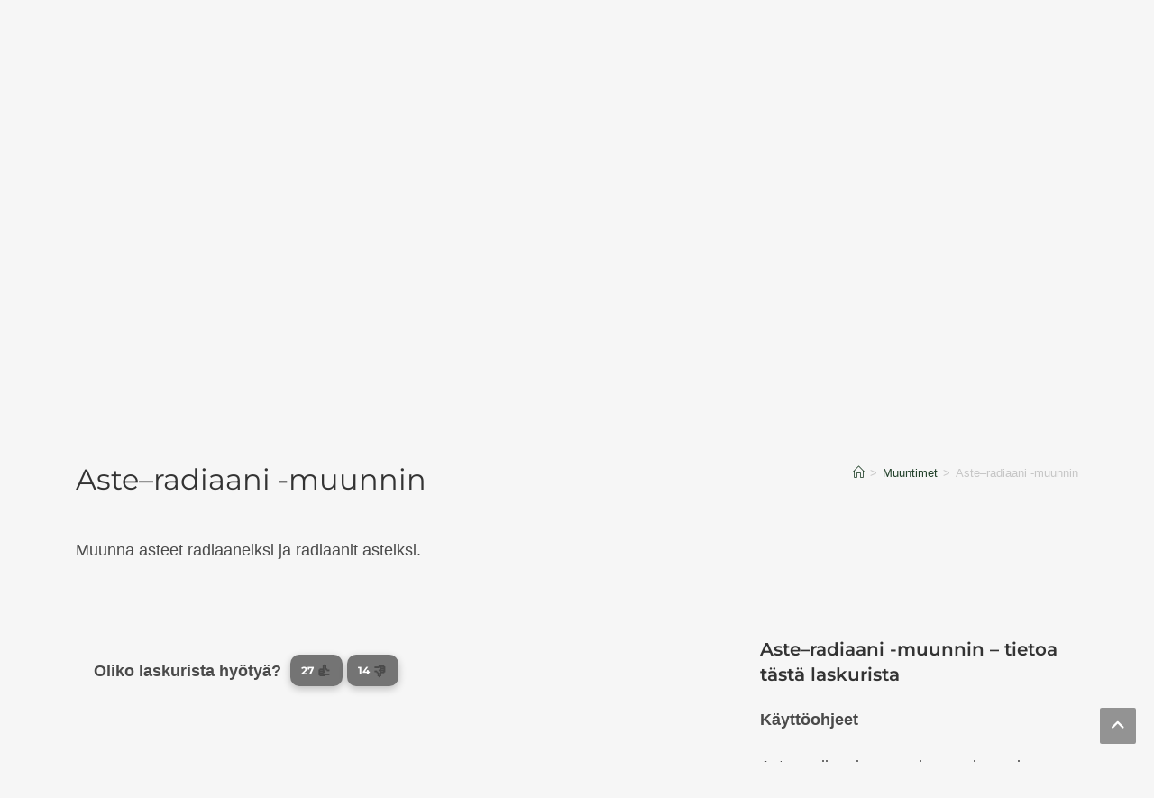

--- FILE ---
content_type: text/html
request_url: https://laskurix.fi/muuntimet/aste-radiaani-muunnin/
body_size: 17556
content:
<!DOCTYPE html>
<html class="html" lang="fi">
<head>
<!-- Google tag (gtag.js) -->
<script async src="https://www.googletagmanager.com/gtag/js?id=G-R9Q4KCBRBE"></script>
<script>
window.dataLayer = window.dataLayer || [];
function gtag() {
dataLayer.push(arguments);
}
gtag('js', new Date());
gtag('config', 'G-R9Q4KCBRBE');
</script>
<meta charset="UTF-8">
<link rel="profile" href="https://gmpg.org/xfn/11">
<!-- Favicon -->
<link rel="apple-touch-icon" sizes="180x180" href="https://laskurix.fi/apple-touch-icon.png">
<link rel="icon" type="image/png" sizes="32x32" href="https://laskurix.fi/favicon-32x32.png">
<link rel="icon" type="image/png" sizes="16x16" href="https://laskurix.fi/favicon-16x16.png">
<link rel="manifest" href="https://laskurix.fi/site.webmanifest">
<link rel="mask-icon" href="https://laskurix.fi/safari-pinned-tab.svg" color="#5bbad5">
<meta name="msapplication-TileColor" content="#da532c">
<meta name="theme-color" content="#ffffff">
<!-- /Favicon -->
<!-- Fonts -->
<!-- Preload Regular -->
<link rel="preload" href="https://laskurix.fi/wp-content/themes/oceanwp-child-theme-master/fonts/Montserrat-Regular.woff2" as="font" type="font/woff2">
<!-- Preload Italic -->
<link rel="preload" href="https://laskurix.fi/wp-content/themes/oceanwp-child-theme-master/fonts/Montserrat-Italic.woff2" as="font" type="font/woff2">
<!-- Preload SemiBold -->
<link rel="preload" href="https://laskurix.fi/wp-content/themes/oceanwp-child-theme-master/fonts/Montserrat-SemiBold.woff2" as="font" type="font/woff2">
<!-- Preload SemiBold Italic -->
<link rel="preload" href="https://laskurix.fi/wp-content/themes/oceanwp-child-theme-master/fonts/Montserrat-SemiBoldItalic.woff2" as="font" type="font/woff2">
<!-- Preload Bold -->
<link rel="preload" href="https://laskurix.fi/wp-content/themes/oceanwp-child-theme-master/fonts/Montserrat-Bold.woff2" as="font" type="font/woff2">
<!-- Preload Bold Italic -->
<link rel="preload" href="https://laskurix.fi/wp-content/themes/oceanwp-child-theme-master/fonts/Montserrat-BoldItalic.woff2" as="font" type="font/woff2">
<!-- /Fonts -->
<title>Aste–radiaani -muunnin – Laskurix</title>
<meta name='robots' content='max-image-preview:large' />
<meta name="viewport" content="width=device-width, initial-scale=1"><link rel="alternate" title="oEmbed (JSON)" type="application/json+oembed" href="https://laskurix.fi/wp-json/oembed/1.0/embed?url=https%3A%2F%2Flaskurix.fi%2Fmuuntimet%2F" />
<link rel="alternate" title="oEmbed (XML)" type="text/xml+oembed" href="https://laskurix.fi/wp-json/oembed/1.0/embed?url=https%3A%2F%2Flaskurix.fi%2Fmuuntimet%2F&#038;format=xml" />
<style id='wp-img-auto-sizes-contain-inline-css'>
img:is([sizes=auto i],[sizes^="auto," i]){contain-intrinsic-size:3000px 1500px}
/*# sourceURL=wp-img-auto-sizes-contain-inline-css */
</style>
<style id='wp-block-library-inline-css'>
:root{--wp-block-synced-color:#7a00df;--wp-block-synced-color--rgb:122,0,223;--wp-bound-block-color:var(--wp-block-synced-color);--wp-editor-canvas-background:#ddd;--wp-admin-theme-color:#007cba;--wp-admin-theme-color--rgb:0,124,186;--wp-admin-theme-color-darker-10:#006ba1;--wp-admin-theme-color-darker-10--rgb:0,107,160.5;--wp-admin-theme-color-darker-20:#005a87;--wp-admin-theme-color-darker-20--rgb:0,90,135;--wp-admin-border-width-focus:2px}@media (min-resolution:192dpi){:root{--wp-admin-border-width-focus:1.5px}}.wp-element-button{cursor:pointer}:root .has-very-light-gray-background-color{background-color:#eee}:root .has-very-dark-gray-background-color{background-color:#313131}:root .has-very-light-gray-color{color:#eee}:root .has-very-dark-gray-color{color:#313131}:root .has-vivid-green-cyan-to-vivid-cyan-blue-gradient-background{background:linear-gradient(135deg,#00d084,#0693e3)}:root .has-purple-crush-gradient-background{background:linear-gradient(135deg,#34e2e4,#4721fb 50%,#ab1dfe)}:root .has-hazy-dawn-gradient-background{background:linear-gradient(135deg,#faaca8,#dad0ec)}:root .has-subdued-olive-gradient-background{background:linear-gradient(135deg,#fafae1,#67a671)}:root .has-atomic-cream-gradient-background{background:linear-gradient(135deg,#fdd79a,#004a59)}:root .has-nightshade-gradient-background{background:linear-gradient(135deg,#330968,#31cdcf)}:root .has-midnight-gradient-background{background:linear-gradient(135deg,#020381,#2874fc)}:root{--wp--preset--font-size--normal:16px;--wp--preset--font-size--huge:42px}.has-regular-font-size{font-size:1em}.has-larger-font-size{font-size:2.625em}.has-normal-font-size{font-size:var(--wp--preset--font-size--normal)}.has-huge-font-size{font-size:var(--wp--preset--font-size--huge)}.has-text-align-center{text-align:center}.has-text-align-left{text-align:left}.has-text-align-right{text-align:right}.has-fit-text{white-space:nowrap!important}#end-resizable-editor-section{display:none}.aligncenter{clear:both}.items-justified-left{justify-content:flex-start}.items-justified-center{justify-content:center}.items-justified-right{justify-content:flex-end}.items-justified-space-between{justify-content:space-between}.screen-reader-text{border:0;clip-path:inset(50%);height:1px;margin:-1px;overflow:hidden;padding:0;position:absolute;width:1px;word-wrap:normal!important}.screen-reader-text:focus{background-color:#ddd;clip-path:none;color:#444;display:block;font-size:1em;height:auto;left:5px;line-height:normal;padding:15px 23px 14px;text-decoration:none;top:5px;width:auto;z-index:100000}html :where(.has-border-color){border-style:solid}html :where([style*=border-top-color]){border-top-style:solid}html :where([style*=border-right-color]){border-right-style:solid}html :where([style*=border-bottom-color]){border-bottom-style:solid}html :where([style*=border-left-color]){border-left-style:solid}html :where([style*=border-width]){border-style:solid}html :where([style*=border-top-width]){border-top-style:solid}html :where([style*=border-right-width]){border-right-style:solid}html :where([style*=border-bottom-width]){border-bottom-style:solid}html :where([style*=border-left-width]){border-left-style:solid}html :where(img[class*=wp-image-]){height:auto;max-width:100%}:where(figure){margin:0 0 1em}html :where(.is-position-sticky){--wp-admin--admin-bar--position-offset:var(--wp-admin--admin-bar--height,0px)}@media screen and (max-width:600px){html :where(.is-position-sticky){--wp-admin--admin-bar--position-offset:0px}}
/*# sourceURL=wp-block-library-inline-css */
</style><style id='wp-block-list-inline-css'>
ol,ul{box-sizing:border-box}:root :where(.wp-block-list.has-background){padding:1.25em 2.375em}
/*# sourceURL=https://laskurix.fi/wp-includes/blocks/list/style.min.css */
</style>
<style id='wp-block-paragraph-inline-css'>
.is-small-text{font-size:.875em}.is-regular-text{font-size:1em}.is-large-text{font-size:2.25em}.is-larger-text{font-size:3em}.has-drop-cap:not(:focus):first-letter{float:left;font-size:8.4em;font-style:normal;font-weight:100;line-height:.68;margin:.05em .1em 0 0;text-transform:uppercase}body.rtl .has-drop-cap:not(:focus):first-letter{float:none;margin-left:.1em}p.has-drop-cap.has-background{overflow:hidden}:root :where(p.has-background){padding:1.25em 2.375em}:where(p.has-text-color:not(.has-link-color)) a{color:inherit}p.has-text-align-left[style*="writing-mode:vertical-lr"],p.has-text-align-right[style*="writing-mode:vertical-rl"]{rotate:180deg}
/*# sourceURL=https://laskurix.fi/wp-includes/blocks/paragraph/style.min.css */
</style>
<style id='global-styles-inline-css'>
:root{--wp--preset--aspect-ratio--square: 1;--wp--preset--aspect-ratio--4-3: 4/3;--wp--preset--aspect-ratio--3-4: 3/4;--wp--preset--aspect-ratio--3-2: 3/2;--wp--preset--aspect-ratio--2-3: 2/3;--wp--preset--aspect-ratio--16-9: 16/9;--wp--preset--aspect-ratio--9-16: 9/16;--wp--preset--color--black: #000000;--wp--preset--color--cyan-bluish-gray: #abb8c3;--wp--preset--color--white: #ffffff;--wp--preset--color--pale-pink: #f78da7;--wp--preset--color--vivid-red: #cf2e2e;--wp--preset--color--luminous-vivid-orange: #ff6900;--wp--preset--color--luminous-vivid-amber: #fcb900;--wp--preset--color--light-green-cyan: #7bdcb5;--wp--preset--color--vivid-green-cyan: #00d084;--wp--preset--color--pale-cyan-blue: #8ed1fc;--wp--preset--color--vivid-cyan-blue: #0693e3;--wp--preset--color--vivid-purple: #9b51e0;--wp--preset--gradient--vivid-cyan-blue-to-vivid-purple: linear-gradient(135deg,rgb(6,147,227) 0%,rgb(155,81,224) 100%);--wp--preset--gradient--light-green-cyan-to-vivid-green-cyan: linear-gradient(135deg,rgb(122,220,180) 0%,rgb(0,208,130) 100%);--wp--preset--gradient--luminous-vivid-amber-to-luminous-vivid-orange: linear-gradient(135deg,rgb(252,185,0) 0%,rgb(255,105,0) 100%);--wp--preset--gradient--luminous-vivid-orange-to-vivid-red: linear-gradient(135deg,rgb(255,105,0) 0%,rgb(207,46,46) 100%);--wp--preset--gradient--very-light-gray-to-cyan-bluish-gray: linear-gradient(135deg,rgb(238,238,238) 0%,rgb(169,184,195) 100%);--wp--preset--gradient--cool-to-warm-spectrum: linear-gradient(135deg,rgb(74,234,220) 0%,rgb(151,120,209) 20%,rgb(207,42,186) 40%,rgb(238,44,130) 60%,rgb(251,105,98) 80%,rgb(254,248,76) 100%);--wp--preset--gradient--blush-light-purple: linear-gradient(135deg,rgb(255,206,236) 0%,rgb(152,150,240) 100%);--wp--preset--gradient--blush-bordeaux: linear-gradient(135deg,rgb(254,205,165) 0%,rgb(254,45,45) 50%,rgb(107,0,62) 100%);--wp--preset--gradient--luminous-dusk: linear-gradient(135deg,rgb(255,203,112) 0%,rgb(199,81,192) 50%,rgb(65,88,208) 100%);--wp--preset--gradient--pale-ocean: linear-gradient(135deg,rgb(255,245,203) 0%,rgb(182,227,212) 50%,rgb(51,167,181) 100%);--wp--preset--gradient--electric-grass: linear-gradient(135deg,rgb(202,248,128) 0%,rgb(113,206,126) 100%);--wp--preset--gradient--midnight: linear-gradient(135deg,rgb(2,3,129) 0%,rgb(40,116,252) 100%);--wp--preset--font-size--small: 13px;--wp--preset--font-size--medium: 20px;--wp--preset--font-size--large: 36px;--wp--preset--font-size--x-large: 42px;--wp--preset--spacing--20: 0.44rem;--wp--preset--spacing--30: 0.67rem;--wp--preset--spacing--40: 1rem;--wp--preset--spacing--50: 1.5rem;--wp--preset--spacing--60: 2.25rem;--wp--preset--spacing--70: 3.38rem;--wp--preset--spacing--80: 5.06rem;--wp--preset--shadow--natural: 6px 6px 9px rgba(0, 0, 0, 0.2);--wp--preset--shadow--deep: 12px 12px 50px rgba(0, 0, 0, 0.4);--wp--preset--shadow--sharp: 6px 6px 0px rgba(0, 0, 0, 0.2);--wp--preset--shadow--outlined: 6px 6px 0px -3px rgb(255, 255, 255), 6px 6px rgb(0, 0, 0);--wp--preset--shadow--crisp: 6px 6px 0px rgb(0, 0, 0);}:where(.is-layout-flex){gap: 0.5em;}:where(.is-layout-grid){gap: 0.5em;}body .is-layout-flex{display: flex;}.is-layout-flex{flex-wrap: wrap;align-items: center;}.is-layout-flex > :is(*, div){margin: 0;}body .is-layout-grid{display: grid;}.is-layout-grid > :is(*, div){margin: 0;}:where(.wp-block-columns.is-layout-flex){gap: 2em;}:where(.wp-block-columns.is-layout-grid){gap: 2em;}:where(.wp-block-post-template.is-layout-flex){gap: 1.25em;}:where(.wp-block-post-template.is-layout-grid){gap: 1.25em;}.has-black-color{color: var(--wp--preset--color--black) !important;}.has-cyan-bluish-gray-color{color: var(--wp--preset--color--cyan-bluish-gray) !important;}.has-white-color{color: var(--wp--preset--color--white) !important;}.has-pale-pink-color{color: var(--wp--preset--color--pale-pink) !important;}.has-vivid-red-color{color: var(--wp--preset--color--vivid-red) !important;}.has-luminous-vivid-orange-color{color: var(--wp--preset--color--luminous-vivid-orange) !important;}.has-luminous-vivid-amber-color{color: var(--wp--preset--color--luminous-vivid-amber) !important;}.has-light-green-cyan-color{color: var(--wp--preset--color--light-green-cyan) !important;}.has-vivid-green-cyan-color{color: var(--wp--preset--color--vivid-green-cyan) !important;}.has-pale-cyan-blue-color{color: var(--wp--preset--color--pale-cyan-blue) !important;}.has-vivid-cyan-blue-color{color: var(--wp--preset--color--vivid-cyan-blue) !important;}.has-vivid-purple-color{color: var(--wp--preset--color--vivid-purple) !important;}.has-black-background-color{background-color: var(--wp--preset--color--black) !important;}.has-cyan-bluish-gray-background-color{background-color: var(--wp--preset--color--cyan-bluish-gray) !important;}.has-white-background-color{background-color: var(--wp--preset--color--white) !important;}.has-pale-pink-background-color{background-color: var(--wp--preset--color--pale-pink) !important;}.has-vivid-red-background-color{background-color: var(--wp--preset--color--vivid-red) !important;}.has-luminous-vivid-orange-background-color{background-color: var(--wp--preset--color--luminous-vivid-orange) !important;}.has-luminous-vivid-amber-background-color{background-color: var(--wp--preset--color--luminous-vivid-amber) !important;}.has-light-green-cyan-background-color{background-color: var(--wp--preset--color--light-green-cyan) !important;}.has-vivid-green-cyan-background-color{background-color: var(--wp--preset--color--vivid-green-cyan) !important;}.has-pale-cyan-blue-background-color{background-color: var(--wp--preset--color--pale-cyan-blue) !important;}.has-vivid-cyan-blue-background-color{background-color: var(--wp--preset--color--vivid-cyan-blue) !important;}.has-vivid-purple-background-color{background-color: var(--wp--preset--color--vivid-purple) !important;}.has-black-border-color{border-color: var(--wp--preset--color--black) !important;}.has-cyan-bluish-gray-border-color{border-color: var(--wp--preset--color--cyan-bluish-gray) !important;}.has-white-border-color{border-color: var(--wp--preset--color--white) !important;}.has-pale-pink-border-color{border-color: var(--wp--preset--color--pale-pink) !important;}.has-vivid-red-border-color{border-color: var(--wp--preset--color--vivid-red) !important;}.has-luminous-vivid-orange-border-color{border-color: var(--wp--preset--color--luminous-vivid-orange) !important;}.has-luminous-vivid-amber-border-color{border-color: var(--wp--preset--color--luminous-vivid-amber) !important;}.has-light-green-cyan-border-color{border-color: var(--wp--preset--color--light-green-cyan) !important;}.has-vivid-green-cyan-border-color{border-color: var(--wp--preset--color--vivid-green-cyan) !important;}.has-pale-cyan-blue-border-color{border-color: var(--wp--preset--color--pale-cyan-blue) !important;}.has-vivid-cyan-blue-border-color{border-color: var(--wp--preset--color--vivid-cyan-blue) !important;}.has-vivid-purple-border-color{border-color: var(--wp--preset--color--vivid-purple) !important;}.has-vivid-cyan-blue-to-vivid-purple-gradient-background{background: var(--wp--preset--gradient--vivid-cyan-blue-to-vivid-purple) !important;}.has-light-green-cyan-to-vivid-green-cyan-gradient-background{background: var(--wp--preset--gradient--light-green-cyan-to-vivid-green-cyan) !important;}.has-luminous-vivid-amber-to-luminous-vivid-orange-gradient-background{background: var(--wp--preset--gradient--luminous-vivid-amber-to-luminous-vivid-orange) !important;}.has-luminous-vivid-orange-to-vivid-red-gradient-background{background: var(--wp--preset--gradient--luminous-vivid-orange-to-vivid-red) !important;}.has-very-light-gray-to-cyan-bluish-gray-gradient-background{background: var(--wp--preset--gradient--very-light-gray-to-cyan-bluish-gray) !important;}.has-cool-to-warm-spectrum-gradient-background{background: var(--wp--preset--gradient--cool-to-warm-spectrum) !important;}.has-blush-light-purple-gradient-background{background: var(--wp--preset--gradient--blush-light-purple) !important;}.has-blush-bordeaux-gradient-background{background: var(--wp--preset--gradient--blush-bordeaux) !important;}.has-luminous-dusk-gradient-background{background: var(--wp--preset--gradient--luminous-dusk) !important;}.has-pale-ocean-gradient-background{background: var(--wp--preset--gradient--pale-ocean) !important;}.has-electric-grass-gradient-background{background: var(--wp--preset--gradient--electric-grass) !important;}.has-midnight-gradient-background{background: var(--wp--preset--gradient--midnight) !important;}.has-small-font-size{font-size: var(--wp--preset--font-size--small) !important;}.has-medium-font-size{font-size: var(--wp--preset--font-size--medium) !important;}.has-large-font-size{font-size: var(--wp--preset--font-size--large) !important;}.has-x-large-font-size{font-size: var(--wp--preset--font-size--x-large) !important;}
/*# sourceURL=global-styles-inline-css */
</style>
<style id='classic-theme-styles-inline-css'>
/*! This file is auto-generated */
.wp-block-button__link{color:#fff;background-color:#32373c;border-radius:9999px;box-shadow:none;text-decoration:none;padding:calc(.667em + 2px) calc(1.333em + 2px);font-size:1.125em}.wp-block-file__button{background:#32373c;color:#fff;text-decoration:none}
/*# sourceURL=/wp-includes/css/classic-themes.min.css */
</style>
<!-- <link rel='stylesheet' id='oceanwp-style-css' href='https://laskurix.fi/wp-content/themes/oceanwp/assets/css/style.min.css?ver=1.1.1' media='all' /> -->
<link rel="stylesheet" type="text/css" href="//laskurix.fi/wp-content/cache/wpfc-minified/du4ite3v/6m26w.css" media="all"/>
<style id='oceanwp-style-inline-css'>
div.wpforms-container-full .wpforms-form input[type=submit]:hover,
div.wpforms-container-full .wpforms-form input[type=submit]:focus,
div.wpforms-container-full .wpforms-form input[type=submit]:active,
div.wpforms-container-full .wpforms-form button[type=submit]:hover,
div.wpforms-container-full .wpforms-form button[type=submit]:focus,
div.wpforms-container-full .wpforms-form button[type=submit]:active,
div.wpforms-container-full .wpforms-form .wpforms-page-button:hover,
div.wpforms-container-full .wpforms-form .wpforms-page-button:active,
div.wpforms-container-full .wpforms-form .wpforms-page-button:focus {
border: none;
}
/*# sourceURL=oceanwp-style-inline-css */
</style>
<!-- <link rel='stylesheet' id='child-style-css' href='https://laskurix.fi/wp-content/themes/oceanwp-child-theme-master/style.css?ver=6.9' media='all' /> -->
<!-- <link rel='stylesheet' id='laskurixstyle-css' href='https://laskurix.fi/wp-content/themes/oceanwp-child-theme-master/assets/css/laskurix-style.css?ver=1.1.1' media='all' /> -->
<!-- <link rel='stylesheet' id='font-awesome-css' href='https://laskurix.fi/wp-content/themes/oceanwp/assets/fonts/fontawesome/css/all.min.css?ver=6.7.2' media='all' /> -->
<!-- <link rel='stylesheet' id='simple-line-icons-css' href='https://laskurix.fi/wp-content/themes/oceanwp/assets/css/third/simple-line-icons.min.css?ver=2.4.0' media='all' /> -->
<!-- <link rel='stylesheet' id='erw-main-css-css' href='https://laskurix.fi/wp-content/plugins/react-wordpress/widget/build//static/css/main.52044f13.chunk.css?ver=6.9' media='all' /> -->
<!-- <link rel='stylesheet' id='heateor_sss_frontend_css-css' href='https://laskurix.fi/wp-content/plugins/sassy-social-share/public/css/sassy-social-share-public.css?ver=3.3.79' media='all' /> -->
<link rel="stylesheet" type="text/css" href="//laskurix.fi/wp-content/cache/wpfc-minified/jz932o36/6m26w.css" media="all"/>
<style id='heateor_sss_frontend_css-inline-css'>
.heateor_sss_button_instagram span.heateor_sss_svg,a.heateor_sss_instagram span.heateor_sss_svg{background:radial-gradient(circle at 30% 107%,#fdf497 0,#fdf497 5%,#fd5949 45%,#d6249f 60%,#285aeb 90%)}.heateor_sss_horizontal_sharing .heateor_sss_svg,.heateor_sss_standard_follow_icons_container .heateor_sss_svg{color:#fff;border-width:0px;border-style:solid;border-color:transparent}.heateor_sss_horizontal_sharing .heateorSssTCBackground{color:#666}.heateor_sss_horizontal_sharing span.heateor_sss_svg:hover,.heateor_sss_standard_follow_icons_container span.heateor_sss_svg:hover{border-color:transparent;}.heateor_sss_vertical_sharing span.heateor_sss_svg,.heateor_sss_floating_follow_icons_container span.heateor_sss_svg{color:#fff;border-width:0px;border-style:solid;border-color:transparent;}.heateor_sss_vertical_sharing .heateorSssTCBackground{color:#666;}.heateor_sss_vertical_sharing span.heateor_sss_svg:hover,.heateor_sss_floating_follow_icons_container span.heateor_sss_svg:hover{border-color:transparent;}@media screen and (max-width:783px) {.heateor_sss_vertical_sharing{display:none!important}}
/*# sourceURL=heateor_sss_frontend_css-inline-css */
</style>
<script src='//laskurix.fi/wp-content/cache/wpfc-minified/g38px26g/6m26w.js' type="text/javascript"></script>
<!-- <script src="https://laskurix.fi/wp-content/plugins/laskurix/assets/js/script.js" id="laskurix_plugin_init-script-js"></script> -->
<!-- <script src="https://laskurix.fi/wp-includes/js/jquery/jquery.min.js?ver=3.7.1" id="jquery-core-js"></script> -->
<!-- <script src="https://laskurix.fi/wp-includes/js/jquery/jquery-migrate.min.js?ver=3.4.1" id="jquery-migrate-js"></script> -->
<link rel="https://api.w.org/" href="https://laskurix.fi/wp-json/" /><link rel="alternate" title="JSON" type="application/json" href="https://laskurix.fi/wp-json/wp/v2/pages/14" /><link rel="canonical" href="https://laskurix.fi/muuntimet/aste-radiaani-muunnin/" />
<script>
(function($){
$(document).ready(function(){
if ($('#numero-excerpt').length>0) {
const txt = $('#numero-excerpt').text();
if ($('meta[name="description"]').length===0) {
$('head').append(`<meta name="description" content="${txt}">`)
} else {
$('meta[name="description"]').attr('content', txt);
}
if ($('meta[property="og:description"]').length===0) {
$('head').append(`<meta property="og:description" content="${txt}"/>`);
} else {
$('meta[property="og:description"]').attr('content', txt);
}
}
});
})(jQuery);
</script>
<script type="application/ld+json">{"@context":"https:\/\/schema.org","@type":"WebPage","name":"Aste–radiaani -muunnin","description":"Käyttöohjeet Aste–radiaani -muunnin on erinomainen työkalu kulmanmuunnosten suorittamiseen. Alla on ohjeet sen käyttämiseen: Radiaanit asteiksi: Syötä kulma radiaaneina haluttuun kenttään ja valitse \"Muunna\". Laskuri laskee muunnoksen automaattisesti. Jos syötät 1 radiaanin, saat tulokseksi noin 57,2958 astetta. Asteet radiaaneiksi: Syötä kulma asteina haluttuun kenttään ja valitse \"Muunna\". Laskuri suorittaa muunnoksen puolestasi. Esimerkiksi, jos syötät 45 astetta, saat tulokseksi noin 0,7854 radiaania. Miksi muunnokset ovat tärkeitä Kulmien muunnokset ovat tärkeitä monilla tieteenaloilla ja sovelluksissa. Ne auttavat meitä ymmärtämään ja työskentelemään erilaisten mittayksiköiden kanssa. Esimerkiksi fysiikassa ja insinööritieteissä kulmien muunnokset ovat olennainen osa monia laskelmia ja suunnitteluja. Kaavat ja tarkempi selitys Asteet radiaaneiksi muuntaessa käytämme kaavaa: Radianit = Asteet * (π \/ 180). Tässä π (pi) symboloi piin likiarvoa, noin 3,14159. Toisin sanoen, kulma radiaaneina on asteet kerrottuna pi:llä ja jaettuna 180:lla. Vinkkejä ja huomioitavaa Muista aina tarkistaa, että käytät oikeita yksiköitä kulmanmuunnoksissa. Yksiköiden oikeellisuus on olennaista, jotta saat halutun tuloksen. Esimerkkejä käyttötarkoituksista Aste–radiaani -muunninta voi tarvita monissa tilanteissa. Esimerkiksi matematiikan tehtävissä, trigonometriassa ja graafisessa laskennassa. Se voi myös olla hyödyllinen insinööreille, jotka työskentelevät kulman mittauksen parissa rakennus- tai suunnitteluprojekteissa. jQuery(document).ready(function(){jQuery('tbody > tr > td').each(function(i,v){if(jQuery(v).text().includes(' °C')){jQuery(v).text(jQuery(v).text().replace(' °C', ' °'))}});});","author":{"@type":"Organization","name":"Laskurix","url":"https:\/\/laskurix.fi","logo":{"@type":"ImageObject","url":"https:\/\/laskurix.fi\/wp-content\/themes\/oceanwp-child-theme-master\/assets\/images\/laskurix-logo.svg","width":150,"height":150}},"datePublished":"2022-09-06T13:45:18+03:00","dateModified":"2023-10-05T15:36:12+03:00","inLanguage":"fi-FI","isAccessibleForFree":"True","mainEntityOfPage":{"@type":"WebPage","@id":"https:\/\/laskurix.fi\/muuntimet\/aste-radiaani-muunnin\/"},"breadcrumb":{"@type":"BreadcrumbList","itemListElement":[{"@type":"ListItem","position":1,"name":"Etusivu","item":"https:\/\/laskurix.fi"},{"@type":"ListItem","position":2,"name":"Muuntimet","item":"https:\/\/laskurix.fi\/muuntimet\/"},{"@type":"ListItem","position":3,"name":"Aste-radiaani-muunnin","item":"https:\/\/laskurix.fi\/muuntimet\/aste-radiaani-muunnin\/"}]}}</script><script async src="https://pagead2.googlesyndication.com/pagead/js/adsbygoogle.js?client=ca-pub-7763847046182617"
     crossorigin="anonymous"></script><!-- OceanWP CSS -->
<style type="text/css">
/* Colors */a:hover,a.light:hover,.theme-heading .text::before,.theme-heading .text::after,#top-bar-content >a:hover,#top-bar-social li.oceanwp-email a:hover,#site-navigation-wrap .dropdown-menu >li >a:hover,#site-header.medium-header #medium-searchform button:hover,.oceanwp-mobile-menu-icon a:hover,.blog-entry.post .blog-entry-header .entry-title a:hover,.blog-entry.post .blog-entry-readmore a:hover,.blog-entry.thumbnail-entry .blog-entry-category a,ul.meta li a:hover,.dropcap,.single nav.post-navigation .nav-links .title,body .related-post-title a:hover,body #wp-calendar caption,body .contact-info-widget.default i,body .contact-info-widget.big-icons i,body .custom-links-widget .oceanwp-custom-links li a:hover,body .custom-links-widget .oceanwp-custom-links li a:hover:before,body .posts-thumbnails-widget li a:hover,body .social-widget li.oceanwp-email a:hover,.comment-author .comment-meta .comment-reply-link,#respond #cancel-comment-reply-link:hover,#footer-widgets .footer-box a:hover,#footer-bottom a:hover,#footer-bottom #footer-bottom-menu a:hover,.sidr a:hover,.sidr-class-dropdown-toggle:hover,.sidr-class-menu-item-has-children.active >a,.sidr-class-menu-item-has-children.active >a >.sidr-class-dropdown-toggle,input[type=checkbox]:checked:before{color:#69ec8b}.single nav.post-navigation .nav-links .title .owp-icon use,.blog-entry.post .blog-entry-readmore a:hover .owp-icon use,body .contact-info-widget.default .owp-icon use,body .contact-info-widget.big-icons .owp-icon use{stroke:#69ec8b}input[type="button"],input[type="reset"],input[type="submit"],button[type="submit"],.button,#site-navigation-wrap .dropdown-menu >li.btn >a >span,.thumbnail:hover i,.thumbnail:hover .link-post-svg-icon,.post-quote-content,.omw-modal .omw-close-modal,body .contact-info-widget.big-icons li:hover i,body .contact-info-widget.big-icons li:hover .owp-icon,body div.wpforms-container-full .wpforms-form input[type=submit],body div.wpforms-container-full .wpforms-form button[type=submit],body div.wpforms-container-full .wpforms-form .wpforms-page-button,.woocommerce-cart .wp-element-button,.woocommerce-checkout .wp-element-button,.wp-block-button__link{background-color:#69ec8b}.widget-title{border-color:#69ec8b}blockquote{border-color:#69ec8b}.wp-block-quote{border-color:#69ec8b}#searchform-dropdown{border-color:#69ec8b}.dropdown-menu .sub-menu{border-color:#69ec8b}.blog-entry.large-entry .blog-entry-readmore a:hover{border-color:#69ec8b}.oceanwp-newsletter-form-wrap input[type="email"]:focus{border-color:#69ec8b}.social-widget li.oceanwp-email a:hover{border-color:#69ec8b}#respond #cancel-comment-reply-link:hover{border-color:#69ec8b}body .contact-info-widget.big-icons li:hover i{border-color:#69ec8b}body .contact-info-widget.big-icons li:hover .owp-icon{border-color:#69ec8b}#footer-widgets .oceanwp-newsletter-form-wrap input[type="email"]:focus{border-color:#69ec8b}input[type="button"]:hover,input[type="reset"]:hover,input[type="submit"]:hover,button[type="submit"]:hover,input[type="button"]:focus,input[type="reset"]:focus,input[type="submit"]:focus,button[type="submit"]:focus,.button:hover,.button:focus,#site-navigation-wrap .dropdown-menu >li.btn >a:hover >span,.post-quote-author,.omw-modal .omw-close-modal:hover,body div.wpforms-container-full .wpforms-form input[type=submit]:hover,body div.wpforms-container-full .wpforms-form button[type=submit]:hover,body div.wpforms-container-full .wpforms-form .wpforms-page-button:hover,.woocommerce-cart .wp-element-button:hover,.woocommerce-checkout .wp-element-button:hover,.wp-block-button__link:hover{background-color:#5ac292}body,.separate-layout,.has-parallax-footer:not(.separate-layout) #main{background-color:#f6f6f6}a{color:#23422b}a .owp-icon use{stroke:#23422b}a:hover{color:#69ec8b}a:hover .owp-icon use{stroke:#69ec8b}body .theme-button,body input[type="submit"],body button[type="submit"],body button,body .button,body div.wpforms-container-full .wpforms-form input[type=submit],body div.wpforms-container-full .wpforms-form button[type=submit],body div.wpforms-container-full .wpforms-form .wpforms-page-button,.woocommerce-cart .wp-element-button,.woocommerce-checkout .wp-element-button,.wp-block-button__link{border-color:#ffffff}body .theme-button:hover,body input[type="submit"]:hover,body button[type="submit"]:hover,body button:hover,body .button:hover,body div.wpforms-container-full .wpforms-form input[type=submit]:hover,body div.wpforms-container-full .wpforms-form input[type=submit]:active,body div.wpforms-container-full .wpforms-form button[type=submit]:hover,body div.wpforms-container-full .wpforms-form button[type=submit]:active,body div.wpforms-container-full .wpforms-form .wpforms-page-button:hover,body div.wpforms-container-full .wpforms-form .wpforms-page-button:active,.woocommerce-cart .wp-element-button:hover,.woocommerce-checkout .wp-element-button:hover,.wp-block-button__link:hover{border-color:#ffffff}/* OceanWP Style Settings CSS */.theme-button,input[type="submit"],button[type="submit"],button,.button,body div.wpforms-container-full .wpforms-form input[type=submit],body div.wpforms-container-full .wpforms-form button[type=submit],body div.wpforms-container-full .wpforms-form .wpforms-page-button{border-style:solid}.theme-button,input[type="submit"],button[type="submit"],button,.button,body div.wpforms-container-full .wpforms-form input[type=submit],body div.wpforms-container-full .wpforms-form button[type=submit],body div.wpforms-container-full .wpforms-form .wpforms-page-button{border-width:1px}form input[type="text"],form input[type="password"],form input[type="email"],form input[type="url"],form input[type="date"],form input[type="month"],form input[type="time"],form input[type="datetime"],form input[type="datetime-local"],form input[type="week"],form input[type="number"],form input[type="search"],form input[type="tel"],form input[type="color"],form select,form textarea,.woocommerce .woocommerce-checkout .select2-container--default .select2-selection--single{border-style:solid}body div.wpforms-container-full .wpforms-form input[type=date],body div.wpforms-container-full .wpforms-form input[type=datetime],body div.wpforms-container-full .wpforms-form input[type=datetime-local],body div.wpforms-container-full .wpforms-form input[type=email],body div.wpforms-container-full .wpforms-form input[type=month],body div.wpforms-container-full .wpforms-form input[type=number],body div.wpforms-container-full .wpforms-form input[type=password],body div.wpforms-container-full .wpforms-form input[type=range],body div.wpforms-container-full .wpforms-form input[type=search],body div.wpforms-container-full .wpforms-form input[type=tel],body div.wpforms-container-full .wpforms-form input[type=text],body div.wpforms-container-full .wpforms-form input[type=time],body div.wpforms-container-full .wpforms-form input[type=url],body div.wpforms-container-full .wpforms-form input[type=week],body div.wpforms-container-full .wpforms-form select,body div.wpforms-container-full .wpforms-form textarea{border-style:solid}form input[type="text"],form input[type="password"],form input[type="email"],form input[type="url"],form input[type="date"],form input[type="month"],form input[type="time"],form input[type="datetime"],form input[type="datetime-local"],form input[type="week"],form input[type="number"],form input[type="search"],form input[type="tel"],form input[type="color"],form select,form textarea{border-radius:3px}body div.wpforms-container-full .wpforms-form input[type=date],body div.wpforms-container-full .wpforms-form input[type=datetime],body div.wpforms-container-full .wpforms-form input[type=datetime-local],body div.wpforms-container-full .wpforms-form input[type=email],body div.wpforms-container-full .wpforms-form input[type=month],body div.wpforms-container-full .wpforms-form input[type=number],body div.wpforms-container-full .wpforms-form input[type=password],body div.wpforms-container-full .wpforms-form input[type=range],body div.wpforms-container-full .wpforms-form input[type=search],body div.wpforms-container-full .wpforms-form input[type=tel],body div.wpforms-container-full .wpforms-form input[type=text],body div.wpforms-container-full .wpforms-form input[type=time],body div.wpforms-container-full .wpforms-form input[type=url],body div.wpforms-container-full .wpforms-form input[type=week],body div.wpforms-container-full .wpforms-form select,body div.wpforms-container-full .wpforms-form textarea{border-radius:3px}/* Header */#site-header.has-header-media .overlay-header-media{background-color:rgba(0,0,0,0.5)}#site-header #site-logo #site-logo-inner a img,#site-header.center-header #site-navigation-wrap .middle-site-logo a img{max-height:56px}.effect-one #site-navigation-wrap .dropdown-menu >li >a.menu-link >span:after,.effect-three #site-navigation-wrap .dropdown-menu >li >a.menu-link >span:after,.effect-five #site-navigation-wrap .dropdown-menu >li >a.menu-link >span:before,.effect-five #site-navigation-wrap .dropdown-menu >li >a.menu-link >span:after,.effect-nine #site-navigation-wrap .dropdown-menu >li >a.menu-link >span:before,.effect-nine #site-navigation-wrap .dropdown-menu >li >a.menu-link >span:after{background-color:#004151}.effect-four #site-navigation-wrap .dropdown-menu >li >a.menu-link >span:before,.effect-four #site-navigation-wrap .dropdown-menu >li >a.menu-link >span:after,.effect-seven #site-navigation-wrap .dropdown-menu >li >a.menu-link:hover >span:after,.effect-seven #site-navigation-wrap .dropdown-menu >li.sfHover >a.menu-link >span:after{color:#004151}.effect-seven #site-navigation-wrap .dropdown-menu >li >a.menu-link:hover >span:after,.effect-seven #site-navigation-wrap .dropdown-menu >li.sfHover >a.menu-link >span:after{text-shadow:10px 0 #004151,-10px 0 #004151}#site-navigation-wrap .dropdown-menu >li >a{padding:0 16px}@media (max-width:1350px){#top-bar-nav,#site-navigation-wrap,.oceanwp-social-menu,.after-header-content{display:none}.center-logo #site-logo{float:none;position:absolute;left:50%;padding:0;-webkit-transform:translateX(-50%);transform:translateX(-50%)}#site-header.center-header #site-logo,.oceanwp-mobile-menu-icon,#oceanwp-cart-sidebar-wrap{display:block}body.vertical-header-style #outer-wrap{margin:0 !important}#site-header.vertical-header{position:relative;width:100%;left:0 !important;right:0 !important}#site-header.vertical-header .has-template >#site-logo{display:block}#site-header.vertical-header #site-header-inner{display:-webkit-box;display:-webkit-flex;display:-ms-flexbox;display:flex;-webkit-align-items:center;align-items:center;padding:0;max-width:90%}#site-header.vertical-header #site-header-inner >*:not(.oceanwp-mobile-menu-icon){display:none}#site-header.vertical-header #site-header-inner >*{padding:0 !important}#site-header.vertical-header #site-header-inner #site-logo{display:block;margin:0;width:50%;text-align:left}body.rtl #site-header.vertical-header #site-header-inner #site-logo{text-align:right}#site-header.vertical-header #site-header-inner .oceanwp-mobile-menu-icon{width:50%;text-align:right}body.rtl #site-header.vertical-header #site-header-inner .oceanwp-mobile-menu-icon{text-align:left}#site-header.vertical-header .vertical-toggle,body.vertical-header-style.vh-closed #site-header.vertical-header .vertical-toggle{display:none}#site-logo.has-responsive-logo .custom-logo-link{display:none}#site-logo.has-responsive-logo .responsive-logo-link{display:block}.is-sticky #site-logo.has-sticky-logo .responsive-logo-link{display:none}.is-sticky #site-logo.has-responsive-logo .sticky-logo-link{display:block}#top-bar.has-no-content #top-bar-social.top-bar-left,#top-bar.has-no-content #top-bar-social.top-bar-right{position:inherit;left:auto;right:auto;float:none;height:auto;line-height:1.5em;margin-top:0;text-align:center}#top-bar.has-no-content #top-bar-social li{float:none;display:inline-block}.owp-cart-overlay,#side-panel-wrap a.side-panel-btn{display:none !important}}/* Blog CSS */.ocean-single-post-header ul.meta-item li a:hover{color:#333333}/* Footer Widgets */#footer-widgets{background-color:#23422b}#footer-widgets,#footer-widgets p,#footer-widgets li a:before,#footer-widgets .contact-info-widget span.oceanwp-contact-title,#footer-widgets .recent-posts-date,#footer-widgets .recent-posts-comments,#footer-widgets .widget-recent-posts-icons li .fa{color:#d8d8d8}#footer-widgets .footer-box a:hover,#footer-widgets a:hover{color:#69ec8b}/* Footer Copyright */#footer-bottom{background-color:#191919}#footer-bottom,#footer-bottom p{color:#5ac292}/* Typography */body{font-size:14px;line-height:1.8}h1,h2,h3,h4,h5,h6,.theme-heading,.widget-title,.oceanwp-widget-recent-posts-title,.comment-reply-title,.entry-title,.sidebar-box .widget-title{line-height:1.4}h1{font-size:23px;line-height:1.4}h2{font-size:20px;line-height:1.4}h3{font-size:18px;line-height:1.4}h4{font-size:17px;line-height:1.4}h5{font-size:14px;line-height:1.4}h6{font-size:15px;line-height:1.4}.page-header .page-header-title,.page-header.background-image-page-header .page-header-title{font-size:32px;line-height:1.4}.page-header .page-subheading{font-size:15px;line-height:1.8}.site-breadcrumbs,.site-breadcrumbs a{font-size:13px;line-height:1.4}#top-bar-content,#top-bar-social-alt{font-size:12px;line-height:1.8}#site-logo a.site-logo-text{font-size:24px;line-height:1.8}.dropdown-menu ul li a.menu-link,#site-header.full_screen-header .fs-dropdown-menu ul.sub-menu li a{font-size:12px;line-height:1.2;letter-spacing:.6px}.sidr-class-dropdown-menu li a,a.sidr-class-toggle-sidr-close,#mobile-dropdown ul li a,body #mobile-fullscreen ul li a{font-size:15px;line-height:1.8}.blog-entry.post .blog-entry-header .entry-title a{font-size:24px;line-height:1.4}.ocean-single-post-header .single-post-title{font-size:34px;line-height:1.4;letter-spacing:.6px}.ocean-single-post-header ul.meta-item li,.ocean-single-post-header ul.meta-item li a{font-size:13px;line-height:1.4;letter-spacing:.6px}.ocean-single-post-header .post-author-name,.ocean-single-post-header .post-author-name a{font-size:14px;line-height:1.4;letter-spacing:.6px}.ocean-single-post-header .post-author-description{font-size:12px;line-height:1.4;letter-spacing:.6px}.single-post .entry-title{line-height:1.4;letter-spacing:.6px}.single-post ul.meta li,.single-post ul.meta li a{font-size:14px;line-height:1.4;letter-spacing:.6px}.sidebar-box .widget-title,.sidebar-box.widget_block .wp-block-heading{font-size:13px;line-height:1;letter-spacing:1px}#footer-widgets .footer-box .widget-title{font-size:13px;line-height:1;letter-spacing:1px}#footer-bottom #copyright{font-size:12px;line-height:1}#footer-bottom #footer-bottom-menu{font-size:12px;line-height:1}.woocommerce-store-notice.demo_store{line-height:2;letter-spacing:1.5px}.demo_store .woocommerce-store-notice__dismiss-link{line-height:2;letter-spacing:1.5px}.woocommerce ul.products li.product li.title h2,.woocommerce ul.products li.product li.title a{font-size:14px;line-height:1.5}.woocommerce ul.products li.product li.category,.woocommerce ul.products li.product li.category a{font-size:12px;line-height:1}.woocommerce ul.products li.product .price{font-size:18px;line-height:1}.woocommerce ul.products li.product .button,.woocommerce ul.products li.product .product-inner .added_to_cart{font-size:12px;line-height:1.5;letter-spacing:1px}.woocommerce ul.products li.owp-woo-cond-notice span,.woocommerce ul.products li.owp-woo-cond-notice a{font-size:16px;line-height:1;letter-spacing:1px;font-weight:600;text-transform:capitalize}.woocommerce div.product .product_title{font-size:24px;line-height:1.4;letter-spacing:.6px}.woocommerce div.product p.price{font-size:36px;line-height:1}.woocommerce .owp-btn-normal .summary form button.button,.woocommerce .owp-btn-big .summary form button.button,.woocommerce .owp-btn-very-big .summary form button.button{font-size:12px;line-height:1.5;letter-spacing:1px;text-transform:uppercase}.woocommerce div.owp-woo-single-cond-notice span,.woocommerce div.owp-woo-single-cond-notice a{font-size:18px;line-height:2;letter-spacing:1.5px;font-weight:600;text-transform:capitalize}
</style><meta name='description' content='Muunna asteet radiaaneiksi ja radiaanit asteiksi.'><meta property="og:title" content="Aste–radiaani -muunnin"/><meta property="og:url" content="https://laskurix.fi/muuntimet/aste-radiaani-muunnin/"/><meta property='og:description' content='Muunna asteet radiaaneiksi ja radiaanit asteiksi.'/>
</head>
<body class="wp-singular page-template-default page page-id-14 page-parent wp-embed-responsive wp-theme-oceanwp wp-child-theme-oceanwp-child-theme-master oceanwp-theme dropdown-mobile content-full-width content-max-width has-breadcrumbs" itemscope="itemscope" itemtype="https://schema.org/WebPage">
<div id="outer-wrap" class="site clr">
<a class="skip-link screen-reader-text" href="#main">Siirry suoraan sisältöön</a>
<div id="wrap" class="clr">
<header id="site-header" class="minimal-header effect-one clr" data-height="74" itemscope="itemscope" itemtype="https://schema.org/WPHeader" role="banner">
<div id="site-header-inner" class="clr container">
<div id="site-logo" class="clr" itemscope itemtype="https://schema.org/Brand" >
<div id="site-logo-inner" class="clr">
<a style="display:flex;justify-content:center;align-items:center;" href="https://laskurix.fi/" rel="home" class="site-title site-logo-text"  style=color:#;><img id="title-logo" width="32px" height="32px" src="https://laskurix.fi/wp-content/themes/oceanwp-child-theme-master/assets/images/laskurix-logo.svg" style="margin-right:1rem;" alt="Laskurix logo" />Laskurix.fi</a>
</div><!-- #site-logo-inner -->
</div><!-- #site-logo -->
<div id="site-navigation-wrap" class="clr">
<nav id="site-navigation" class="navigation main-navigation clr" itemscope="itemscope" itemtype="https://schema.org/SiteNavigationElement" role="navigation" >
<ul id="menu-paavalikko" class="main-menu dropdown-menu sf-menu"><li id="menu-item-47" class="menu-item menu-item-type-post_type menu-item-object-page menu-item-has-children dropdown menu-item-47"><a href="https://laskurix.fi/matematiikka/" class="menu-link"><span class="text-wrap">Matematiikka<i class="nav-arrow fa fa-angle-down" aria-hidden="true" role="img"></i></span></a>
<ul class="sub-menu">
<li id="menu-item-10100047" class="menu-item menu-item-type- menu-item-object- menu-item-10100047"><a href="https://laskurix.fi/matematiikka/kertotaulut/" class="menu-link"><span class="text-wrap">Kertotaulut</span></a></li>	<li id="menu-item-10100048" class="menu-item menu-item-type- menu-item-object- menu-item-10100048"><a href="https://laskurix.fi/matematiikka/peruslaskutoimitukset/" class="menu-link"><span class="text-wrap">Peruslaskutoimitukset</span></a></li>	<li id="menu-item-10100049" class="menu-item menu-item-type- menu-item-object- menu-item-10100049"><a href="https://laskurix.fi/matematiikka/prosenttilaskuri/" class="menu-link"><span class="text-wrap">Prosenttilaskuri</span></a></li>	<li id="menu-item-10100050" class="menu-item menu-item-type- menu-item-object- menu-item-10100050"><a href="https://laskurix.fi/matematiikka/keskiarvo-moodi-mediaani-laskuri/" class="menu-link"><span class="text-wrap">Keskiarvo-, moodi- ja mediaanilaskuri</span></a></li>	<li id="menu-item-10100051" class="menu-item menu-item-type- menu-item-object- menu-item-10100051"><a href="https://laskurix.fi/matematiikka/ympyran-pinta-ala-laskuri/" class="menu-link"><span class="text-wrap">Ympyrän pinta-ala -laskuri</span></a></li>	<li id="menu-item-10100070" class="menu-item menu-item-type- menu-item-object- menu-item-10100070"><a href="https://laskurix.fi/matematiikka/lierion-tilavuus-ja-pinta-ala-laskuri/" class="menu-link"><span class="text-wrap">Lieriön tilavuus ja pinta-ala -laskuri</span></a></li>	<li id="menu-item-10100071" class="menu-item menu-item-type- menu-item-object- menu-item-10100071"><a href="https://laskurix.fi/matematiikka/pallon-tilavuus-ja-pinta-ala-laskuri/" class="menu-link"><span class="text-wrap">Pallon tilavuus ja pinta-ala -laskuri</span></a></li>	<li id="menu-item-10100087" class="menu-item menu-item-type- menu-item-object- menu-item-10100087"><a href="https://laskurix.fi/matematiikka/matemaattiset-vakiot/" class="menu-link"><span class="text-wrap">Matemaattiset vakiot</span></a></li></ul>
</li><li id="menu-item-15" class="menu-item menu-item-type-post_type menu-item-object-page current-menu-item page_item page-item-14 current_page_item menu-item-has-children dropdown menu-item-15"><a href="https://laskurix.fi/muuntimet/" class="menu-link"><span class="text-wrap">Muuntimet<i class="nav-arrow fa fa-angle-down" aria-hidden="true" role="img"></i></span></a>
<ul class="sub-menu">
<li id="menu-item-10100014" class="menu-item menu-item-type- menu-item-object- menu-item-10100014"><a href="https://laskurix.fi/muuntimet/aikamuunnin/" class="menu-link"><span class="text-wrap">Aikamuunnin</span></a></li>	<li id="menu-item-10100020" class="menu-item menu-item-type- menu-item-object- menu-item-10100020"><a href="https://laskurix.fi/muuntimet/nopeusmuunnin/" class="menu-link"><span class="text-wrap">Nopeusmuunnin</span></a></li>	<li id="menu-item-10100021" class="menu-item menu-item-type- menu-item-object- menu-item-10100021"><a href="https://laskurix.fi/muuntimet/pituusmuunnin/" class="menu-link"><span class="text-wrap">Pituusmuunnin</span></a></li>	<li id="menu-item-10100022" class="menu-item menu-item-type- menu-item-object- menu-item-10100022"><a href="https://laskurix.fi/muuntimet/painomuunnin/" class="menu-link"><span class="text-wrap">Painomuunnin</span></a></li>	<li id="menu-item-10100023" class="menu-item menu-item-type- menu-item-object- menu-item-10100023"><a href="https://laskurix.fi/muuntimet/roomalaiset-numerot-muunnin/" class="menu-link"><span class="text-wrap">Roomalaiset numerot -muunnin</span></a></li>	<li id="menu-item-10100052" class="menu-item menu-item-type- menu-item-object- menu-item-10100052"><a href="https://laskurix.fi/muuntimet/valuuttamuunnin/" class="menu-link"><span class="text-wrap">Valuuttamuunnin</span></a></li>	<li id="menu-item-10100032" class="menu-item menu-item-type- menu-item-object- menu-item-10100032"><a href="https://laskurix.fi/muuntimet/tilavuusmuunnin/" class="menu-link"><span class="text-wrap">Tilavuusmuunnin</span></a></li>	<li id="menu-item-10100040" class="menu-item menu-item-type- menu-item-object- menu-item-10100040"><a href="https://laskurix.fi/muuntimet/md5-muunnin/" class="menu-link"><span class="text-wrap">MD5-muunnin</span></a></li>	<li id="menu-item-10100041" class="menu-item menu-item-type- menu-item-object- menu-item-10100041"><a href="https://laskurix.fi/muuntimet/sha1-muunnin/" class="menu-link"><span class="text-wrap">SHA1-muunnin</span></a></li>	<li id="menu-item-10100042" class="menu-item menu-item-type- menu-item-object- menu-item-10100042"><a href="https://laskurix.fi/muuntimet/lampomuunnin/" class="menu-link"><span class="text-wrap">Lämpömuunnin</span></a></li>	<li id="menu-item-10100043" class="menu-item menu-item-type- menu-item-object- menu-item-10100043"><a href="https://laskurix.fi/muuntimet/rahanarvomuunnin/" class="menu-link"><span class="text-wrap">Rahanarvomuunnin</span></a></li>	<li id="menu-item-10100031" class="menu-item menu-item-type- menu-item-object- menu-item-10100031"><a href="https://laskurix.fi/muuntimet/paivamaara-roomalaisin-numeroin-muunnin/" class="menu-link"><span class="text-wrap">Päivämäärä roomalaisin numeroin -muunnin</span></a></li>	<li id="menu-item-10100056" class="menu-item menu-item-type- menu-item-object- menu-item-10100056"><a href="https://laskurix.fi/muuntimet/aste-radiaani-muunnin/" class="menu-link"><span class="text-wrap">Aste–radiaani -muunnin</span></a></li></ul>
</li><li id="menu-item-22" class="menu-item menu-item-type-post_type menu-item-object-page menu-item-has-children dropdown menu-item-22"><a href="https://laskurix.fi/laskurit/" class="menu-link"><span class="text-wrap">Laskurit<i class="nav-arrow fa fa-angle-down" aria-hidden="true" role="img"></i></span></a>
<ul class="sub-menu">
<li class="menu-item menu-item-type- menu-item-object- menu-item-10100031"><a href="https://laskurix.fi/laskurit/paivalaskuri/" class="menu-link"><span class="text-wrap">Päivälaskuri</span></a></li>	<li class="menu-item menu-item-type- menu-item-object- menu-item-10100051"><a href="https://laskurix.fi/laskurit/kellonaikalaskuri/" class="menu-link"><span class="text-wrap">Kellonaikalaskuri</span></a></li>	<li class="menu-item menu-item-type- menu-item-object- menu-item-10100032"><a href="https://laskurix.fi/laskurit/painoindeksilaskuri/" class="menu-link"><span class="text-wrap">Painoindeksilaskuri</span></a></li>	<li id="menu-item-10100033" class="menu-item menu-item-type- menu-item-object- menu-item-10100033"><a href="https://laskurix.fi/laskurit/sanalaskuri/" class="menu-link"><span class="text-wrap">Sanalaskuri</span></a></li>	<li id="menu-item-10100034" class="menu-item menu-item-type- menu-item-object- menu-item-10100034"><a href="https://laskurix.fi/laskurit/etaisyyslaskuri/" class="menu-link"><span class="text-wrap">Etäisyyslaskuri</span></a></li>	<li id="menu-item-10100035" class="menu-item menu-item-type- menu-item-object- menu-item-10100035"><a href="https://laskurix.fi/laskurit/syntymapaivalaskuri/" class="menu-link"><span class="text-wrap">Syntymäpäivälaskuri</span></a></li>	<li id="menu-item-10100036" class="menu-item menu-item-type- menu-item-object- menu-item-10100036"><a href="https://laskurix.fi/laskurit/taksalaskuri/" class="menu-link"><span class="text-wrap">Taksalaskuri</span></a></li>	<li id="menu-item-10100064" class="menu-item menu-item-type- menu-item-object- menu-item-10100064"><a href="https://laskurix.fi/laskurit/polttoainelaskuri/" class="menu-link"><span class="text-wrap">Polttoainelaskuri</span></a></li>	<li id="menu-item-10100065" class="menu-item menu-item-type- menu-item-object- menu-item-10100065"><a href="https://laskurix.fi/laskurit/kiinteahintaisen-sahkosopimuksen-kululaskuri/" class="menu-link"><span class="text-wrap">Kiinteähintaisen sähkösopimuksen kululaskuri</span></a></li>	<li id="menu-item-10100067" class="menu-item menu-item-type- menu-item-object- menu-item-10100067"><a href="https://laskurix.fi/laskurit/puhelimen-hintalaskuri/" class="menu-link"><span class="text-wrap">Puhelimen hintalaskuri</span></a></li>	<li id="menu-item-10100068" class="menu-item menu-item-type- menu-item-object- menu-item-10100068"><a href="https://laskurix.fi/laskurit/tuntihintalaskuri/" class="menu-link"><span class="text-wrap">Tuntihintalaskuri</span></a></li>	<li id="menu-item-10100069" class="menu-item menu-item-type- menu-item-object- menu-item-10100069"><a href="https://laskurix.fi/laskurit/viikonpaivalaskin/" class="menu-link"><span class="text-wrap">Viikonpäivälaskin</span></a></li>	<li class="menu-item menu-item-type- menu-item-object- menu-item-10100070"><a href="https://laskurix.fi/laskurit/sahkon-hinta-nyt/" class="menu-link"><span class="text-wrap">Sähkön hinta nyt</span></a></li>	<li class="menu-item menu-item-type- menu-item-object- menu-item-10100071"><a href="https://laskurix.fi/laskurit/kotitalouden-tulo-ja-menolaskuri/" class="menu-link"><span class="text-wrap">Kotitalouden tulo- ja menolaskuri</span></a></li>	<li id="menu-item-11100027" class="menu-item menu-item-type- menu-item-object- menu-item-11100027"><a href="https://laskurix.fi/laskurit/sahko-ja-polttomoottoriauton-kululaskuri/" class="menu-link"><span class="text-wrap">Sähkö- ja polttomoottoriauton kululaskuri</span></a></li>	<li id="menu-item-11100028" class="menu-item menu-item-type- menu-item-object- menu-item-11100028"><a href="https://laskurix.fi/laskurit/nps-laskuri/" class="menu-link"><span class="text-wrap">NPS-laskuri</span></a></li></ul>
</li><li id="menu-item-172" class="menu-item menu-item-type-post_type menu-item-object-page menu-item-has-children dropdown menu-item-172"><a href="https://laskurix.fi/kello/" class="menu-link"><span class="text-wrap">Kello<i class="nav-arrow fa fa-angle-down" aria-hidden="true" role="img"></i></span></a>
<ul class="sub-menu">
<li id="menu-item-10100190" class="menu-item menu-item-type- menu-item-object- menu-item-10100190"><a href="https://laskurix.fi/kello/aika-nyt/" class="menu-link"><span class="text-wrap">Aika</span></a></li>	<li id="menu-item-10100216" class="menu-item menu-item-type- menu-item-object- menu-item-10100216"><a href="https://laskurix.fi/laskurit/kellonaikalaskuri/" class="menu-link"><span class="text-wrap">Kellonaikalaskuri</span></a></li>	<li id="menu-item-10100191" class="menu-item menu-item-type- menu-item-object- menu-item-10100191"><a href="https://laskurix.fi/kello/sekuntikello/" class="menu-link"><span class="text-wrap">Sekuntikello</span></a></li>	<li id="menu-item-10100194" class="menu-item menu-item-type- menu-item-object- menu-item-10100194"><a href="https://laskurix.fi/kello/unix-aika/" class="menu-link"><span class="text-wrap">Unix-aika</span></a></li>	<li id="menu-item-10100208" class="menu-item menu-item-type- menu-item-object- menu-item-10100208"><a href="https://laskurix.fi/kello/swatch-internet-time/" class="menu-link"><span class="text-wrap">Swatch Internet Time</span></a></li></ul>
</li><li id="menu-item-181" class="menu-item menu-item-type-post_type menu-item-object-page menu-item-has-children dropdown menu-item-181"><a href="https://laskurix.fi/sijoittaminen/" class="menu-link"><span class="text-wrap">Sijoittaminen<i class="nav-arrow fa fa-angle-down" aria-hidden="true" role="img"></i></span></a>
<ul class="sub-menu">
<li id="menu-item-10100196" class="menu-item menu-item-type- menu-item-object- menu-item-10100196"><a href="https://laskurix.fi/sijoittaminen/lainan-korkolaskuri/" class="menu-link"><span class="text-wrap">Lainan korkolaskuri</span></a></li>	<li id="menu-item-10100201" class="menu-item menu-item-type- menu-item-object- menu-item-10100201"><a href="https://laskurix.fi/sijoittaminen/korkoa-korolle-laskuri/" class="menu-link"><span class="text-wrap">Korkoa korolle -laskuri</span></a></li>	<li id="menu-item-10100202" class="menu-item menu-item-type- menu-item-object- menu-item-10100202"><a href="https://laskurix.fi/sijoittaminen/jos-olisin-sijoittanut-kryptovaluuttaan/" class="menu-link"><span class="text-wrap">Jos olisin sijoittanut kryptovaluuttaan</span></a></li>	<li id="menu-item-10100220" class="menu-item menu-item-type- menu-item-object- menu-item-10100220"><a href="https://laskurix.fi/sijoittaminen/valtionvelkalaskuri/" class="menu-link"><span class="text-wrap">Valtionvelkalaskuri</span></a></li></ul>
</li><li id="menu-item-316" class="menu-item menu-item-type-post_type menu-item-object-page menu-item-has-children dropdown menu-item-316"><a href="https://laskurix.fi/generaattorit/" class="menu-link"><span class="text-wrap">Generaattorit<i class="nav-arrow fa fa-angle-down" aria-hidden="true" role="img"></i></span></a>
<ul class="sub-menu">
<li id="menu-item-10100346" class="menu-item menu-item-type- menu-item-object- menu-item-10100346"><a href="https://laskurix.fi/generaattorit/sanageneraattori/" class="menu-link"><span class="text-wrap">Sanageneraattori</span></a></li>	<li id="menu-item-10100354" class="menu-item menu-item-type- menu-item-object- menu-item-10100354"><a href="https://laskurix.fi/generaattorit/satunnaislukugeneraattori/" class="menu-link"><span class="text-wrap">Satunnaislukugeneraattori</span></a></li></ul>
</li><li id="menu-item-351" class="menu-item menu-item-type-post_type menu-item-object-page menu-item-has-children dropdown menu-item-351"><a href="https://laskurix.fi/laskutus/" class="menu-link"><span class="text-wrap">Laskutus<i class="nav-arrow fa fa-angle-down" aria-hidden="true" role="img"></i></span></a>
<ul class="sub-menu">
<li id="menu-item-10100382" class="menu-item menu-item-type- menu-item-object- menu-item-10100382"><a href="https://laskurix.fi/laskutus/alv-laskuri/" class="menu-link"><span class="text-wrap">ALV-laskuri</span></a></li>	<li id="menu-item-10100383" class="menu-item menu-item-type- menu-item-object- menu-item-10100383"><a href="https://laskurix.fi/laskutus/bban-iban-muunnin/" class="menu-link"><span class="text-wrap">BBAN &#8211; IBAN -muunnin</span></a></li>	<li id="menu-item-10100384" class="menu-item menu-item-type- menu-item-object- menu-item-10100384"><a href="https://laskurix.fi/laskutus/selvita-pankin-bic-koodi/" class="menu-link"><span class="text-wrap">Selvitä pankin BIC-koodi</span></a></li>	<li id="menu-item-10100385" class="menu-item menu-item-type- menu-item-object- menu-item-10100385"><a href="https://laskurix.fi/laskutus/viitenumerolaskuri/" class="menu-link"><span class="text-wrap">Viitenumerolaskuri</span></a></li>	<li id="menu-item-10100386" class="menu-item menu-item-type- menu-item-object- menu-item-10100386"><a href="https://laskurix.fi/laskutus/virtuaaliviivakoodigeneraattori/" class="menu-link"><span class="text-wrap">Virtuaaliviivakoodigeneraattori</span></a></li>	<li id="menu-item-11100358" class="menu-item menu-item-type- menu-item-object- menu-item-11100358"><a href="https://laskurix.fi/laskutus/alv-tunnuksen-tarkistaja/" class="menu-link"><span class="text-wrap">ALV-tunnuksen tarkistaja</span></a></li>	<li id="menu-item-11100359" class="menu-item menu-item-type- menu-item-object- menu-item-11100359"><a href="https://laskurix.fi/laskutus/y-tunnuksen-tarkistaja/" class="menu-link"><span class="text-wrap">Y-tunnuksen tarkistaja</span></a></li></ul>
</li><li id="menu-item-706" class="menu-item menu-item-type-post_type menu-item-object-page menu-item-has-children dropdown menu-item-706"><a href="https://laskurix.fi/vedonlyonti/" class="menu-link"><span class="text-wrap">Vedonlyönti<i class="nav-arrow fa fa-angle-down" aria-hidden="true" role="img"></i></span></a>
<ul class="sub-menu">
<li id="menu-item-11100715" class="menu-item menu-item-type- menu-item-object- menu-item-11100715"><a href="https://laskurix.fi/vedonlyonti/kellyn-kaava-laskuri/" class="menu-link"><span class="text-wrap">Kellyn kaava -panoslaskuri</span></a></li>	<li id="menu-item-11100716" class="menu-item menu-item-type- menu-item-object- menu-item-11100716"><a href="https://laskurix.fi/vedonlyonti/kerroinmuunnin/" class="menu-link"><span class="text-wrap">Kerroinmuunnin</span></a></li></ul>
</li><li id="menu-item-626" class="menu-item menu-item-type-custom menu-item-object-custom menu-item-has-children dropdown menu-item-626"><a href="#" class="menu-link"><span class="text-wrap">Muut<i class="nav-arrow fa fa-angle-down" aria-hidden="true" role="img"></i></span></a>
<ul class="sub-menu">
<li id="menu-item-11100627" class="menu-item menu-item-type- menu-item-object- menu-item-11100627"><a href="https://laskurix.fi/hex/" class="menu-link"><span class="text-wrap">Heksavärit</span></a></li>	<li id="menu-item-11100628" class="menu-item menu-item-type- menu-item-object- menu-item-11100628"><a href="https://laskurix.fi/mika-on-ip-osoitteeni/" class="menu-link"><span class="text-wrap">IP</span></a></li>	<li id="menu-item-11100629" class="menu-item menu-item-type- menu-item-object- menu-item-11100629"><a href="https://laskurix.fi/kysymykset-ja-vastaukset/" class="menu-link"><span class="text-wrap">Kysymykset ja vastaukset</span></a></li>	<li id="menu-item-11100630" class="menu-item menu-item-type- menu-item-object- menu-item-11100630"><a href="https://laskurix.fi/blogi/" class="menu-link"><span class="text-wrap">Blogi</span></a></li></ul>
</li></ul>
</nav><!-- #site-navigation -->
</div><!-- #site-navigation-wrap -->
<div class="oceanwp-mobile-menu-icon clr mobile-right">
<a href="https://laskurix.fi/#mobile-menu-toggle" class="mobile-menu"  aria-label="Mobiilivalikko">
<i class="fa fa-bars" aria-hidden="true"></i>
<span class="oceanwp-text">Valikko</span>
<span class="oceanwp-close-text">Sulje</span>
</a>
</div><!-- #oceanwp-mobile-menu-navbar -->
</div><!-- #site-header-inner -->
<div id="mobile-dropdown" class="clr" >
<nav class="clr" itemscope="itemscope" itemtype="https://schema.org/SiteNavigationElement">
<ul id="menu-paavalikko-1" class="menu"><li class="menu-item menu-item-type-post_type menu-item-object-page menu-item-has-children menu-item-47"><a href="https://laskurix.fi/matematiikka/">Matematiikka</a>
<ul class="sub-menu">
<li class="menu-item menu-item-type- menu-item-object- menu-item-10100047"><a href="https://laskurix.fi/matematiikka/kertotaulut/">Kertotaulut</a></li>
<li class="menu-item menu-item-type- menu-item-object- menu-item-10100048"><a href="https://laskurix.fi/matematiikka/peruslaskutoimitukset/">Peruslaskutoimitukset</a></li>
<li class="menu-item menu-item-type- menu-item-object- menu-item-10100049"><a href="https://laskurix.fi/matematiikka/prosenttilaskuri/">Prosenttilaskuri</a></li>
<li class="menu-item menu-item-type- menu-item-object- menu-item-10100050"><a href="https://laskurix.fi/matematiikka/keskiarvo-moodi-mediaani-laskuri/">Keskiarvo-, moodi- ja mediaanilaskuri</a></li>
<li class="menu-item menu-item-type- menu-item-object- menu-item-10100051"><a href="https://laskurix.fi/matematiikka/ympyran-pinta-ala-laskuri/">Ympyrän pinta-ala -laskuri</a></li>
<li class="menu-item menu-item-type- menu-item-object- menu-item-10100070"><a href="https://laskurix.fi/matematiikka/lierion-tilavuus-ja-pinta-ala-laskuri/">Lieriön tilavuus ja pinta-ala -laskuri</a></li>
<li class="menu-item menu-item-type- menu-item-object- menu-item-10100071"><a href="https://laskurix.fi/matematiikka/pallon-tilavuus-ja-pinta-ala-laskuri/">Pallon tilavuus ja pinta-ala -laskuri</a></li>
<li class="menu-item menu-item-type- menu-item-object- menu-item-10100087"><a href="https://laskurix.fi/matematiikka/matemaattiset-vakiot/">Matemaattiset vakiot</a></li>
</ul>
</li>
<li class="menu-item menu-item-type-post_type menu-item-object-page menu-item-has-children menu-item-15"><a href="https://laskurix.fi/muuntimet/">Muuntimet</a>
<ul class="sub-menu">
<li class="menu-item menu-item-type- menu-item-object- menu-item-10100014"><a href="https://laskurix.fi/muuntimet/aikamuunnin/">Aikamuunnin</a></li>
<li class="menu-item menu-item-type- menu-item-object- menu-item-10100020"><a href="https://laskurix.fi/muuntimet/nopeusmuunnin/">Nopeusmuunnin</a></li>
<li class="menu-item menu-item-type- menu-item-object- menu-item-10100021"><a href="https://laskurix.fi/muuntimet/pituusmuunnin/">Pituusmuunnin</a></li>
<li class="menu-item menu-item-type- menu-item-object- menu-item-10100022"><a href="https://laskurix.fi/muuntimet/painomuunnin/">Painomuunnin</a></li>
<li class="menu-item menu-item-type- menu-item-object- menu-item-10100023"><a href="https://laskurix.fi/muuntimet/roomalaiset-numerot-muunnin/">Roomalaiset numerot -muunnin</a></li>
<li class="menu-item menu-item-type- menu-item-object- menu-item-10100052"><a href="https://laskurix.fi/muuntimet/valuuttamuunnin/">Valuuttamuunnin</a></li>
<li class="menu-item menu-item-type- menu-item-object- menu-item-10100032"><a href="https://laskurix.fi/muuntimet/tilavuusmuunnin/">Tilavuusmuunnin</a></li>
<li class="menu-item menu-item-type- menu-item-object- menu-item-10100040"><a href="https://laskurix.fi/muuntimet/md5-muunnin/">MD5-muunnin</a></li>
<li class="menu-item menu-item-type- menu-item-object- menu-item-10100041"><a href="https://laskurix.fi/muuntimet/sha1-muunnin/">SHA1-muunnin</a></li>
<li class="menu-item menu-item-type- menu-item-object- menu-item-10100042"><a href="https://laskurix.fi/muuntimet/lampomuunnin/">Lämpömuunnin</a></li>
<li class="menu-item menu-item-type- menu-item-object- menu-item-10100043"><a href="https://laskurix.fi/muuntimet/rahanarvomuunnin/">Rahanarvomuunnin</a></li>
<li class="menu-item menu-item-type- menu-item-object- menu-item-10100031"><a href="https://laskurix.fi/muuntimet/paivamaara-roomalaisin-numeroin-muunnin/">Päivämäärä roomalaisin numeroin -muunnin</a></li>
<li class="menu-item menu-item-type- menu-item-object- menu-item-10100056"><a href="https://laskurix.fi/muuntimet/aste-radiaani-muunnin/">Aste–radiaani -muunnin</a></li>
</ul>
</li>
<li class="menu-item menu-item-type-post_type menu-item-object-page menu-item-has-children menu-item-22"><a href="https://laskurix.fi/laskurit/">Laskurit</a>
<ul class="sub-menu">
<li class="menu-item menu-item-type- menu-item-object- menu-item-10100031"><a href="https://laskurix.fi/laskurit/paivalaskuri/">Päivälaskuri</a></li>
<li class="menu-item menu-item-type- menu-item-object- menu-item-10100051"><a href="https://laskurix.fi/laskurit/kellonaikalaskuri/">Kellonaikalaskuri</a></li>
<li class="menu-item menu-item-type- menu-item-object- menu-item-10100032"><a href="https://laskurix.fi/laskurit/painoindeksilaskuri/">Painoindeksilaskuri</a></li>
<li class="menu-item menu-item-type- menu-item-object- menu-item-10100033"><a href="https://laskurix.fi/laskurit/sanalaskuri/">Sanalaskuri</a></li>
<li class="menu-item menu-item-type- menu-item-object- menu-item-10100034"><a href="https://laskurix.fi/laskurit/etaisyyslaskuri/">Etäisyyslaskuri</a></li>
<li class="menu-item menu-item-type- menu-item-object- menu-item-10100035"><a href="https://laskurix.fi/laskurit/syntymapaivalaskuri/">Syntymäpäivälaskuri</a></li>
<li class="menu-item menu-item-type- menu-item-object- menu-item-10100036"><a href="https://laskurix.fi/laskurit/taksalaskuri/">Taksalaskuri</a></li>
<li class="menu-item menu-item-type- menu-item-object- menu-item-10100064"><a href="https://laskurix.fi/laskurit/polttoainelaskuri/">Polttoainelaskuri</a></li>
<li class="menu-item menu-item-type- menu-item-object- menu-item-10100065"><a href="https://laskurix.fi/laskurit/kiinteahintaisen-sahkosopimuksen-kululaskuri/">Kiinteähintaisen sähkösopimuksen kululaskuri</a></li>
<li class="menu-item menu-item-type- menu-item-object- menu-item-10100067"><a href="https://laskurix.fi/laskurit/puhelimen-hintalaskuri/">Puhelimen hintalaskuri</a></li>
<li class="menu-item menu-item-type- menu-item-object- menu-item-10100068"><a href="https://laskurix.fi/laskurit/tuntihintalaskuri/">Tuntihintalaskuri</a></li>
<li class="menu-item menu-item-type- menu-item-object- menu-item-10100069"><a href="https://laskurix.fi/laskurit/viikonpaivalaskin/">Viikonpäivälaskin</a></li>
<li class="menu-item menu-item-type- menu-item-object- menu-item-10100070"><a href="https://laskurix.fi/laskurit/sahkon-hinta-nyt/">Sähkön hinta nyt</a></li>
<li class="menu-item menu-item-type- menu-item-object- menu-item-10100071"><a href="https://laskurix.fi/laskurit/kotitalouden-tulo-ja-menolaskuri/">Kotitalouden tulo- ja menolaskuri</a></li>
<li class="menu-item menu-item-type- menu-item-object- menu-item-11100027"><a href="https://laskurix.fi/laskurit/sahko-ja-polttomoottoriauton-kululaskuri/">Sähkö- ja polttomoottoriauton kululaskuri</a></li>
<li class="menu-item menu-item-type- menu-item-object- menu-item-11100028"><a href="https://laskurix.fi/laskurit/nps-laskuri/">NPS-laskuri</a></li>
</ul>
</li>
<li class="menu-item menu-item-type-post_type menu-item-object-page menu-item-has-children menu-item-172"><a href="https://laskurix.fi/kello/">Kello</a>
<ul class="sub-menu">
<li class="menu-item menu-item-type- menu-item-object- menu-item-10100190"><a href="https://laskurix.fi/kello/aika-nyt/">Aika</a></li>
<li class="menu-item menu-item-type- menu-item-object- menu-item-10100216"><a href="https://laskurix.fi/laskurit/kellonaikalaskuri/">Kellonaikalaskuri</a></li>
<li class="menu-item menu-item-type- menu-item-object- menu-item-10100191"><a href="https://laskurix.fi/kello/sekuntikello/">Sekuntikello</a></li>
<li class="menu-item menu-item-type- menu-item-object- menu-item-10100194"><a href="https://laskurix.fi/kello/unix-aika/">Unix-aika</a></li>
<li class="menu-item menu-item-type- menu-item-object- menu-item-10100208"><a href="https://laskurix.fi/kello/swatch-internet-time/">Swatch Internet Time</a></li>
</ul>
</li>
<li class="menu-item menu-item-type-post_type menu-item-object-page menu-item-has-children menu-item-181"><a href="https://laskurix.fi/sijoittaminen/">Sijoittaminen</a>
<ul class="sub-menu">
<li class="menu-item menu-item-type- menu-item-object- menu-item-10100196"><a href="https://laskurix.fi/sijoittaminen/lainan-korkolaskuri/">Lainan korkolaskuri</a></li>
<li class="menu-item menu-item-type- menu-item-object- menu-item-10100201"><a href="https://laskurix.fi/sijoittaminen/korkoa-korolle-laskuri/">Korkoa korolle -laskuri</a></li>
<li class="menu-item menu-item-type- menu-item-object- menu-item-10100202"><a href="https://laskurix.fi/sijoittaminen/jos-olisin-sijoittanut-kryptovaluuttaan/">Jos olisin sijoittanut kryptovaluuttaan</a></li>
<li class="menu-item menu-item-type- menu-item-object- menu-item-10100220"><a href="https://laskurix.fi/sijoittaminen/valtionvelkalaskuri/">Valtionvelkalaskuri</a></li>
</ul>
</li>
<li class="menu-item menu-item-type-post_type menu-item-object-page menu-item-has-children menu-item-316"><a href="https://laskurix.fi/generaattorit/">Generaattorit</a>
<ul class="sub-menu">
<li class="menu-item menu-item-type- menu-item-object- menu-item-10100346"><a href="https://laskurix.fi/generaattorit/sanageneraattori/">Sanageneraattori</a></li>
<li class="menu-item menu-item-type- menu-item-object- menu-item-10100354"><a href="https://laskurix.fi/generaattorit/satunnaislukugeneraattori/">Satunnaislukugeneraattori</a></li>
</ul>
</li>
<li class="menu-item menu-item-type-post_type menu-item-object-page menu-item-has-children menu-item-351"><a href="https://laskurix.fi/laskutus/">Laskutus</a>
<ul class="sub-menu">
<li class="menu-item menu-item-type- menu-item-object- menu-item-10100382"><a href="https://laskurix.fi/laskutus/alv-laskuri/">ALV-laskuri</a></li>
<li class="menu-item menu-item-type- menu-item-object- menu-item-10100383"><a href="https://laskurix.fi/laskutus/bban-iban-muunnin/">BBAN &#8211; IBAN -muunnin</a></li>
<li class="menu-item menu-item-type- menu-item-object- menu-item-10100384"><a href="https://laskurix.fi/laskutus/selvita-pankin-bic-koodi/">Selvitä pankin BIC-koodi</a></li>
<li class="menu-item menu-item-type- menu-item-object- menu-item-10100385"><a href="https://laskurix.fi/laskutus/viitenumerolaskuri/">Viitenumerolaskuri</a></li>
<li class="menu-item menu-item-type- menu-item-object- menu-item-10100386"><a href="https://laskurix.fi/laskutus/virtuaaliviivakoodigeneraattori/">Virtuaaliviivakoodigeneraattori</a></li>
<li class="menu-item menu-item-type- menu-item-object- menu-item-11100358"><a href="https://laskurix.fi/laskutus/alv-tunnuksen-tarkistaja/">ALV-tunnuksen tarkistaja</a></li>
<li class="menu-item menu-item-type- menu-item-object- menu-item-11100359"><a href="https://laskurix.fi/laskutus/y-tunnuksen-tarkistaja/">Y-tunnuksen tarkistaja</a></li>
</ul>
</li>
<li class="menu-item menu-item-type-post_type menu-item-object-page menu-item-has-children menu-item-706"><a href="https://laskurix.fi/vedonlyonti/">Vedonlyönti</a>
<ul class="sub-menu">
<li class="menu-item menu-item-type- menu-item-object- menu-item-11100715"><a href="https://laskurix.fi/vedonlyonti/kellyn-kaava-laskuri/">Kellyn kaava -panoslaskuri</a></li>
<li class="menu-item menu-item-type- menu-item-object- menu-item-11100716"><a href="https://laskurix.fi/vedonlyonti/kerroinmuunnin/">Kerroinmuunnin</a></li>
</ul>
</li>
<li class="menu-item menu-item-type-custom menu-item-object-custom menu-item-has-children menu-item-626"><a href="#">Muut</a>
<ul class="sub-menu">
<li class="menu-item menu-item-type- menu-item-object- menu-item-11100627"><a href="https://laskurix.fi/hex/">Heksavärit</a></li>
<li class="menu-item menu-item-type- menu-item-object- menu-item-11100628"><a href="https://laskurix.fi/mika-on-ip-osoitteeni/">IP</a></li>
<li class="menu-item menu-item-type- menu-item-object- menu-item-11100629"><a href="https://laskurix.fi/kysymykset-ja-vastaukset/">Kysymykset ja vastaukset</a></li>
<li class="menu-item menu-item-type- menu-item-object- menu-item-11100630"><a href="https://laskurix.fi/blogi/">Blogi</a></li>
</ul>
</li>
</ul><!-- This menu is cached by Docket Cache -->
<div id="mobile-menu-search" class="clr">
<form aria-label="Search this website" method="get" action="https://laskurix.fi/" class="mobile-searchform">
<input aria-label="Insert search query" value="" class="field" id="ocean-mobile-search-1" type="search" name="s" autocomplete="off" placeholder="Haku" />
<button aria-label="Lähetä haku" type="submit" class="searchform-submit">
<i class=" icon-magnifier" aria-hidden="true" role="img"></i>		</button>
</form>
</div><!-- .mobile-menu-search -->
</nav>
</div>
</header><!-- #site-header -->
<main id="main" class="site-main clr"   role="main">
<div class="nosto">
<div class="nosto-sisempi">
<a class="nosto-linkki" href="https://laskurix.fi/laskurit/kellonaikalaskuri/">Selvitä aikaero kahden ajan välillä helposti kellonaikalaskurilla &#10159;</a>    
</div>
</div>
<div id="laskurix_top_ad" style="margin-top:50px;margin-bottom:20px;max-width:1160px;margin-left:auto;margin-right:auto;min-height:280px;">
<script async src="https://pagead2.googlesyndication.com/pagead/js/adsbygoogle.js?client=ca-pub-7763847046182617"
crossorigin="anonymous"></script>
<!-- Laskurix - header -->
<ins class="adsbygoogle"
style="display:block"
data-ad-client="ca-pub-7763847046182617"
data-ad-slot="2509313881"
data-ad-format="auto"
data-full-width-responsive="true"></ins>
<script>
(adsbygoogle = window.adsbygoogle || []).push({});
</script></div>
<header class="page-header">
<div class="container clr page-header-inner">
<h1 class="page-header-title clr" itemprop="headline">Aste–radiaani -muunnin</h1>
<nav role="navigation" aria-label="Navigaatiopolku" class="site-breadcrumbs clr position-"><ol class="trail-items" itemscope itemtype="http://schema.org/BreadcrumbList"><meta name="numberOfItems" content="3" /><meta name="itemListOrder" content="Ascending" /><li class="trail-item trail-begin" itemprop="itemListElement" itemscope itemtype="https://schema.org/ListItem"><a href="https://laskurix.fi" rel="home" aria-label="Etusivu" itemprop="item"><span itemprop="name"><i class=" icon-home" aria-hidden="true" role="img"></i><span class="breadcrumb-home has-icon">Etusivu</span></span></a><span class="breadcrumb-sep">></span><meta itemprop="position" content="1" /></li><li class="trail-item" itemprop="itemListElement" itemscope itemtype="https://schema.org/ListItem"><a href="https://laskurix.fi/muuntimet/" itemprop="item"><span itemprop="name">Muuntimet</span></a><span class="breadcrumb-sep">></span><meta itemprop="position" content="2" /></li><li class="trail-item trail-end" itemprop="itemListElement" itemscope itemtype="https://schema.org/ListItem"><span itemprop="name">Aste–radiaani -muunnin</span><meta itemprop="position" content="3" /></li></ol></nav>
</div><!-- .page-header-inner -->
<div class="container clr page-header-inner laskurix-excerpt-container"><p>Muunna asteet radiaaneiksi ja radiaanit asteiksi.</p></div>
</header><!-- .page-header -->
<div id="content-wrap" class="container clr">
<div id="content_ad_wrap">
<div id="primary" class="content-area clr">
<div id="content" class="site-content clr">
<article class="single-page-article clr">
<div class="entry clr" itemprop="text">
<div id='laskurix-info-widget-wrapper'>
<div class='laskurix-tietoa'>
<h2>Aste–radiaani -muunnin &#8211; tietoa tästä laskurista</h2>
<p><strong>Käyttöohjeet</strong></p>
<p>Aste–radiaani -muunnin on erinomainen työkalu kulmanmuunnosten suorittamiseen. Alla on ohjeet sen käyttämiseen:</p>
<ol class="wp-block-list">
<li><strong>Radiaanit asteiksi:</strong> Syötä kulma radiaaneina haluttuun kenttään ja valitse &#8221;Muunna&#8221;. Laskuri laskee muunnoksen automaattisesti. Jos syötät 1 radiaanin, saat tulokseksi noin 57,2958 astetta.</li>
<li><strong>Asteet radiaaneiksi:</strong> Syötä kulma asteina haluttuun kenttään ja valitse &#8221;Muunna&#8221;. Laskuri suorittaa muunnoksen puolestasi. Esimerkiksi, jos syötät 45 astetta, saat tulokseksi noin 0,7854 radiaania.</li>
</ol>
<p><strong>Miksi muunnokset ovat tärkeitä</strong></p>
<p>Kulmien muunnokset ovat tärkeitä monilla tieteenaloilla ja sovelluksissa. Ne auttavat meitä ymmärtämään ja työskentelemään erilaisten mittayksiköiden kanssa. Esimerkiksi fysiikassa ja insinööritieteissä kulmien muunnokset ovat olennainen osa monia laskelmia ja suunnitteluja.</p>
<p><strong>Kaavat ja tarkempi selitys</strong></p>
<p>Asteet radiaaneiksi muuntaessa käytämme kaavaa: <em>Radianit = Asteet * (π / 180)</em>. Tässä π (pi) symboloi piin likiarvoa, noin 3,14159. Toisin sanoen, kulma radiaaneina on asteet kerrottuna pi:llä ja jaettuna 180:lla.</p>
<p><strong>Vinkkejä ja huomioitavaa</strong></p>
<p>Muista aina tarkistaa, että käytät oikeita yksiköitä kulmanmuunnoksissa. Yksiköiden oikeellisuus on olennaista, jotta saat halutun tuloksen.</p>
<p><strong>Esimerkkejä käyttötarkoituksista</strong></p>
<p>Aste–radiaani -muunninta voi tarvita monissa tilanteissa. Esimerkiksi matematiikan tehtävissä, trigonometriassa ja graafisessa laskennassa. Se voi myös olla hyödyllinen insinööreille, jotka työskentelevät kulman mittauksen parissa rakennus- tai suunnitteluprojekteissa.</p>
<p><script>jQuery(document).ready(function(){jQuery('tbody > tr > td').each(function(i,v){if(jQuery(v).text().includes(' °C')){jQuery(v).text(jQuery(v).text().replace(' °C', ' °'))}});});</script></p>
</div><div class='erw-root-container'>
<div id='erw-root'>
</div>
<div id="laskurix_bottom_ad" style="margin-bottom:5rem;margin-top:5rem;width:100%;min-height:250px;">
<script async src="https://pagead2.googlesyndication.com/pagead/js/adsbygoogle.js?client=ca-pub-7763847046182617"
crossorigin="anonymous"></script>
<!-- Laskurix - laskurin alla -->
<ins class="adsbygoogle"
style="display:block;width:100%;min-height:250px;"
data-ad-client="ca-pub-7763847046182617"
data-ad-slot="1966446847"
data-ad-format="auto"
data-full-width-responsive="true"></ins>
<script>
(adsbygoogle = window.adsbygoogle || []).push({});
</script>
</div></div><!-- END .laskurix-info-widget-wrapper --></div><!-- END .erw-root-container -->
<div class='share-btns-container'><div class="heateor_sss_sharing_container heateor_sss_horizontal_sharing" data-heateor-ss-offset="0" data-heateor-sss-href='https://laskurix.fi/muuntimet/aste-radiaani-muunnin/'><div class="heateor_sss_sharing_ul"><a aria-label="Facebook" class="heateor_sss_facebook" href="https://www.facebook.com/sharer/sharer.php?u=https%3A%2F%2Flaskurix.fi%2Fmuuntimet%2Faste-radiaani-muunnin%2F" title="Facebook" rel="nofollow noopener" target="_blank" style="font-size:32px!important;box-shadow:none;display:inline-block;vertical-align:middle"><span class="heateor_sss_svg" style="background-color:#0765FE;width:35px;height:35px;border-radius:999px;display:inline-block;opacity:1;float:left;font-size:32px;box-shadow:none;display:inline-block;font-size:16px;padding:0 4px;vertical-align:middle;background-repeat:repeat;overflow:hidden;padding:0;cursor:pointer;box-sizing:content-box"><svg style="display:block;border-radius:999px;" focusable="false" aria-hidden="true" xmlns="http://www.w3.org/2000/svg" width="100%" height="100%" viewBox="0 0 32 32"><path fill="#fff" d="M28 16c0-6.627-5.373-12-12-12S4 9.373 4 16c0 5.628 3.875 10.35 9.101 11.647v-7.98h-2.474V16H13.1v-1.58c0-4.085 1.849-5.978 5.859-5.978.76 0 2.072.15 2.608.298v3.325c-.283-.03-.775-.045-1.386-.045-1.967 0-2.728.745-2.728 2.683V16h3.92l-.673 3.667h-3.247v8.245C23.395 27.195 28 22.135 28 16Z"></path></svg></span></a><a aria-label="Twitter" class="heateor_sss_button_twitter" href="https://twitter.com/intent/tweet?text=Muuntimet&url=https%3A%2F%2Flaskurix.fi%2Fmuuntimet%2Faste-radiaani-muunnin%2F" title="Twitter" rel="nofollow noopener" target="_blank" style="font-size:32px!important;box-shadow:none;display:inline-block;vertical-align:middle"><span class="heateor_sss_svg heateor_sss_s__default heateor_sss_s_twitter" style="background-color:#55acee;width:35px;height:35px;border-radius:999px;display:inline-block;opacity:1;float:left;font-size:32px;box-shadow:none;display:inline-block;font-size:16px;padding:0 4px;vertical-align:middle;background-repeat:repeat;overflow:hidden;padding:0;cursor:pointer;box-sizing:content-box"><svg style="display:block;border-radius:999px;" focusable="false" aria-hidden="true" xmlns="http://www.w3.org/2000/svg" width="100%" height="100%" viewBox="-4 -4 39 39"><path d="M28 8.557a9.913 9.913 0 0 1-2.828.775 4.93 4.93 0 0 0 2.166-2.725 9.738 9.738 0 0 1-3.13 1.194 4.92 4.92 0 0 0-3.593-1.55 4.924 4.924 0 0 0-4.794 6.049c-4.09-.21-7.72-2.17-10.15-5.15a4.942 4.942 0 0 0-.665 2.477c0 1.71.87 3.214 2.19 4.1a4.968 4.968 0 0 1-2.23-.616v.06c0 2.39 1.7 4.38 3.952 4.83-.414.115-.85.174-1.297.174-.318 0-.626-.03-.928-.086a4.935 4.935 0 0 0 4.6 3.42 9.893 9.893 0 0 1-6.114 2.107c-.398 0-.79-.023-1.175-.068a13.953 13.953 0 0 0 7.55 2.213c9.056 0 14.01-7.507 14.01-14.013 0-.213-.005-.426-.015-.637.96-.695 1.795-1.56 2.455-2.55z" fill="#fff"></path></svg></span></a><a aria-label="Whatsapp" class="heateor_sss_whatsapp" href="https://api.whatsapp.com/send?text=Muuntimet%20https%3A%2F%2Flaskurix.fi%2Fmuuntimet%2Faste-radiaani-muunnin%2F" title="Whatsapp" rel="nofollow noopener" target="_blank" style="font-size:32px!important;box-shadow:none;display:inline-block;vertical-align:middle"><span class="heateor_sss_svg" style="background-color:#55eb4c;width:35px;height:35px;border-radius:999px;display:inline-block;opacity:1;float:left;font-size:32px;box-shadow:none;display:inline-block;font-size:16px;padding:0 4px;vertical-align:middle;background-repeat:repeat;overflow:hidden;padding:0;cursor:pointer;box-sizing:content-box"><svg style="display:block;border-radius:999px;" focusable="false" aria-hidden="true" xmlns="http://www.w3.org/2000/svg" width="100%" height="100%" viewBox="-6 -5 40 40"><path class="heateor_sss_svg_stroke heateor_sss_no_fill" stroke="#fff" stroke-width="2" fill="none" d="M 11.579798566743314 24.396926207859085 A 10 10 0 1 0 6.808479557110079 20.73576436351046"></path><path d="M 7 19 l -1 6 l 6 -1" class="heateor_sss_no_fill heateor_sss_svg_stroke" stroke="#fff" stroke-width="2" fill="none"></path><path d="M 10 10 q -1 8 8 11 c 5 -1 0 -6 -1 -3 q -4 -3 -5 -5 c 4 -2 -1 -5 -1 -4" fill="#fff"></path></svg></span></a><a aria-label="Email" class="heateor_sss_email" href="https://laskurix.fi/muuntimet/aste-radiaani-muunnin/" onclick="event.preventDefault();window.open('mailto:?subject=' + decodeURIComponent('Muuntimet').replace('&', '%26') + '&body=https%3A%2F%2Flaskurix.fi%2Fmuuntimet%2Faste-radiaani-muunnin%2F', '_blank')" title="Email" rel="noopener" style="font-size:32px!important;box-shadow:none;display:inline-block;vertical-align:middle"><span class="heateor_sss_svg" style="background-color:#649a3f;width:35px;height:35px;border-radius:999px;display:inline-block;opacity:1;float:left;font-size:32px;box-shadow:none;display:inline-block;font-size:16px;padding:0 4px;vertical-align:middle;background-repeat:repeat;overflow:hidden;padding:0;cursor:pointer;box-sizing:content-box"><svg style="display:block;border-radius:999px;" focusable="false" aria-hidden="true" xmlns="http://www.w3.org/2000/svg" width="100%" height="100%" viewBox="-.75 -.5 36 36"><path d="M 5.5 11 h 23 v 1 l -11 6 l -11 -6 v -1 m 0 2 l 11 6 l 11 -6 v 11 h -22 v -11" stroke-width="1" fill="#fff"></path></svg></span></a><a aria-label="Copy Link" class="heateor_sss_button_copy_link" title="Copy Link" rel="noopener" href="https://laskurix.fi/muuntimet/aste-radiaani-muunnin/" onclick="event.preventDefault()" style="font-size:32px!important;box-shadow:none;display:inline-block;vertical-align:middle"><span class="heateor_sss_svg heateor_sss_s__default heateor_sss_s_copy_link" style="background-color:#ffc112;width:35px;height:35px;border-radius:999px;display:inline-block;opacity:1;float:left;font-size:32px;box-shadow:none;display:inline-block;font-size:16px;padding:0 4px;vertical-align:middle;background-repeat:repeat;overflow:hidden;padding:0;cursor:pointer;box-sizing:content-box"><svg style="display:block;border-radius:999px;" focusable="false" aria-hidden="true" xmlns="http://www.w3.org/2000/svg" width="100%" height="100%" viewBox="-4 -4 40 40"><path fill="#fff" d="M24.412 21.177c0-.36-.126-.665-.377-.917l-2.804-2.804a1.235 1.235 0 0 0-.913-.378c-.377 0-.7.144-.97.43.026.028.11.11.255.25.144.14.24.236.29.29s.117.14.2.256c.087.117.146.232.177.344.03.112.046.236.046.37 0 .36-.126.666-.377.918a1.25 1.25 0 0 1-.918.377 1.4 1.4 0 0 1-.373-.047 1.062 1.062 0 0 1-.345-.175 2.268 2.268 0 0 1-.256-.2 6.815 6.815 0 0 1-.29-.29c-.14-.142-.223-.23-.25-.254-.297.28-.445.607-.445.984 0 .36.126.664.377.916l2.778 2.79c.243.243.548.364.917.364.36 0 .665-.118.917-.35l1.982-1.97c.252-.25.378-.55.378-.9zm-9.477-9.504c0-.36-.126-.665-.377-.917l-2.777-2.79a1.235 1.235 0 0 0-.913-.378c-.35 0-.656.12-.917.364L7.967 9.92c-.254.252-.38.553-.38.903 0 .36.126.665.38.917l2.802 2.804c.242.243.547.364.916.364.377 0 .7-.14.97-.418-.026-.027-.11-.11-.255-.25s-.24-.235-.29-.29a2.675 2.675 0 0 1-.2-.255 1.052 1.052 0 0 1-.176-.344 1.396 1.396 0 0 1-.047-.37c0-.36.126-.662.377-.914.252-.252.557-.377.917-.377.136 0 .26.015.37.046.114.03.23.09.346.175.117.085.202.153.256.2.054.05.15.148.29.29.14.146.222.23.25.258.294-.278.442-.606.442-.983zM27 21.177c0 1.078-.382 1.99-1.146 2.736l-1.982 1.968c-.745.75-1.658 1.12-2.736 1.12-1.087 0-2.004-.38-2.75-1.143l-2.777-2.79c-.75-.747-1.12-1.66-1.12-2.737 0-1.106.392-2.046 1.183-2.818l-1.186-1.185c-.774.79-1.708 1.186-2.805 1.186-1.078 0-1.995-.376-2.75-1.13l-2.803-2.81C5.377 12.82 5 11.903 5 10.826c0-1.08.382-1.993 1.146-2.738L8.128 6.12C8.873 5.372 9.785 5 10.864 5c1.087 0 2.004.382 2.75 1.146l2.777 2.79c.75.747 1.12 1.66 1.12 2.737 0 1.105-.392 2.045-1.183 2.817l1.186 1.186c.774-.79 1.708-1.186 2.805-1.186 1.078 0 1.995.377 2.75 1.132l2.804 2.804c.754.755 1.13 1.672 1.13 2.75z"/></svg></span></a></div><div class="heateorSssClear"></div></div></div>
<div class='laskurix-suosituimmat-container' id='laskurix-suosituimmat-container'>
<script> const MYHTML_1768660487_46258 = `
<div id="laskurix-katso-myos">
<h3>Sinua saattaa kiinnostaa myös</h3>
<ul><li><a href="https://laskurix.fi/muuntimet/aikamuunnin/" title="Aikamuunnin">Aikamuunnin</a></li><li><a href="https://laskurix.fi/muuntimet/lampomuunnin/" title="Lämpömuunnin">Lämpömuunnin</a></li><li><a href="https://laskurix.fi/muuntimet/md5-muunnin/" title="MD5-muunnin">MD5-muunnin</a></li><li><a href="https://laskurix.fi/muuntimet/nopeusmuunnin/" title="Nopeusmuunnin">Nopeusmuunnin</a></li><li><a href="https://laskurix.fi/muuntimet/painomuunnin/" title="Painomuunnin">Painomuunnin</a></li><li><a href="https://laskurix.fi/muuntimet/paivamaara-roomalaisin-numeroin-muunnin/" title="Päivämäärä roomalaisin numeroin -muunnin">Päivämäärä roomalaisin numeroin -muunnin</a></li><li><a href="https://laskurix.fi/muuntimet/pituusmuunnin/" title="Pituusmuunnin">Pituusmuunnin</a></li><li><a href="https://laskurix.fi/muuntimet/rahanarvomuunnin/" title="Rahanarvomuunnin">Rahanarvomuunnin</a></li><li><a href="https://laskurix.fi/muuntimet/roomalaiset-numerot-muunnin/" title="Roomalaiset numerot -muunnin">Roomalaiset numerot -muunnin</a></li><li><a href="https://laskurix.fi/muuntimet/sha1-muunnin/" title="SHA1-muunnin">SHA1-muunnin</a></li><li><a href="https://laskurix.fi/muuntimet/tilavuusmuunnin/" title="Tilavuusmuunnin">Tilavuusmuunnin</a></li><li><a href="https://laskurix.fi/muuntimet/valuuttamuunnin/" title="Valuuttamuunnin">Valuuttamuunnin</a></li></ul>
</div><div class='laskurix-suosituimmat'>
<h3>Suosituimmat laskurit tänään</h3>
<ul><li title='Katsottu 21 kertaa'><a href='https://laskurix.fi/muuntimet/roomalaiset-numerot-muunnin/'>Roomalaiset numerot -muunnin</a></li><li title='Katsottu 14 kertaa'><a href='https://laskurix.fi/muuntimet/tilavuusmuunnin/'>Tilavuusmuunnin</a></li><li title='Katsottu 7 kertaa'><a href='https://laskurix.fi/muuntimet/nopeusmuunnin/'>Nopeusmuunnin</a></li><li title='Katsottu 6 kertaa'><a href='https://laskurix.fi/muuntimet/lampomuunnin/'>Lämpömuunnin</a></li><li title='Katsottu 6 kertaa'><a href='https://laskurix.fi/muuntimet/paivamaara-roomalaisin-numeroin-muunnin/'>Päivämäärä roomalaisin numeroin -muunnin</a></li><li title='Katsottu 5 kertaa'><a href='https://laskurix.fi/muuntimet/rahanarvomuunnin/'>Rahanarvomuunnin</a></li><li title='Katsottu 5 kertaa'><a href='https://laskurix.fi/muuntimet/valuuttamuunnin/'>Valuuttamuunnin</a></li><li title='Katsottu 4 kertaa'><a href='https://laskurix.fi/muuntimet/pituusmuunnin/'>Pituusmuunnin</a></li></ul>
</div><div class='laskurix-suosituimmat'>
<h3>Suosituimmat laskurit tässä kuussa</h3>
<ul><li title='Katsottu 8221 kertaa'><a href='https://laskurix.fi/laskurit/kellonaikalaskuri/'>Kellonaikalaskuri</a></li><li title='Katsottu 6582 kertaa'><a href='https://laskurix.fi/muuntimet/roomalaiset-numerot-muunnin/'>Roomalaiset numerot -muunnin</a></li><li title='Katsottu 6036 kertaa'><a href='https://laskurix.fi/muuntimet/tilavuusmuunnin/'>Tilavuusmuunnin</a></li><li title='Katsottu 5264 kertaa'><a href='https://laskurix.fi/muuntimet/valuuttamuunnin/'>Valuuttamuunnin</a></li><li title='Katsottu 3598 kertaa'><a href='https://laskurix.fi/matematiikka/ympyran-pinta-ala-laskuri/'>Ympyrän pinta-ala -laskuri</a></li><li title='Katsottu 3127 kertaa'><a href='https://laskurix.fi/matematiikka/lierion-tilavuus-ja-pinta-ala-laskuri/'>Lieriön tilavuus ja pinta-ala -laskuri</a></li><li title='Katsottu 2521 kertaa'><a href='https://laskurix.fi/muuntimet/aikamuunnin/'>Aikamuunnin</a></li><li title='Katsottu 2394 kertaa'><a href='https://laskurix.fi/muuntimet/rahanarvomuunnin/'>Rahanarvomuunnin</a></li></ul>
</div><div class='laskurix-suosituimmat'>
<h3>Suosituimmat laskurit kaikilta ajoilta</h3>
<ul><li title='Katsottu 118320 kertaa'><a href='https://laskurix.fi/muuntimet/valuuttamuunnin/'>Valuuttamuunnin</a></li><li title='Katsottu 99587 kertaa'><a href='https://laskurix.fi/muuntimet/roomalaiset-numerot-muunnin/'>Roomalaiset numerot -muunnin</a></li><li title='Katsottu 76595 kertaa'><a href='https://laskurix.fi/laskurit/kellonaikalaskuri/'>Kellonaikalaskuri</a></li><li title='Katsottu 68604 kertaa'><a href='https://laskurix.fi/muuntimet/tilavuusmuunnin/'>Tilavuusmuunnin</a></li><li title='Katsottu 44067 kertaa'><a href='https://laskurix.fi/matematiikka/lierion-tilavuus-ja-pinta-ala-laskuri/'>Lieriön tilavuus ja pinta-ala -laskuri</a></li><li title='Katsottu 40912 kertaa'><a href='https://laskurix.fi/matematiikka/ympyran-pinta-ala-laskuri/'>Ympyrän pinta-ala -laskuri</a></li><li title='Katsottu 21914 kertaa'><a href='https://laskurix.fi/muuntimet/aikamuunnin/'>Aikamuunnin</a></li><li title='Katsottu 20155 kertaa'><a href='https://laskurix.fi/muuntimet/rahanarvomuunnin/'>Rahanarvomuunnin</a></li></ul>
</div>`;
// String is valid html
if (/^/.test(MYHTML_1768660487_46258)) {
const myEl = document.getElementById('laskurix-suosituimmat-container');
if (myEl) {
myEl.innerHTML = MYHTML_1768660487_46258;
}
}
</script>
</div>
</div>
</article>
</div><!-- #content -->
</div><!-- #primary -->
</div><!-- #content-ad-wrap -->
</div><!-- #content-wrap -->

</main><!-- #main -->
<footer id="footer" class="site-footer" itemscope="itemscope" itemtype="https://schema.org/WPFooter" role="contentinfo">
<div id="footer-inner" class="clr">
<div id="footer-widgets" class="oceanwp-row clr tablet-2-col mobile-1-col">
<div class="footer-widgets-inner container">
<div class="footer-box span_1_of_4 col col-1">
<div id="block-10" class="footer-widget widget_block widget_text clr">
<p class="has-large-font-size">Laskurix.fi</p>
</div><div id="block-14" class="footer-widget widget_block widget_text clr">
<p class="has-small-font-size">Sivustoltamme löydät lukuisia suomenkielisiä helppokäyttöisiä laskureita, laskimia, muuntimia ja paljon muuta.</p>
</div><div id="block-17" class="footer-widget widget_block widget_text clr">
<p class="has-small-font-size">Pyrimme kehittämään laskureitamme ja pitämään sivustomme sisällön laadukkaana ja virheettömänä, mutta emme vastaa sivustollamme mahdollisesti esiintyvistä virheistä.</p>
</div><div id="block-22" class="footer-widget widget_block clr"><p><p class='has-small-font-size'><a target='_blank' href='https://laskurix.fi/ota-yhteytta-anna-palautetta/'>Ota yhteyttä</a></p></p>
</div><div id="block-23" class="footer-widget widget_block clr"><p><p class='has-small-font-size'><a target='_blank' href='https://kokemusmittari.fi/laskurix/palaute/?sr=b4e5d4089345ece87b5ab5cdd3c07da0'>Anna pikapalautetta Laskurixista</a></p></p>
</div><div id="block-25" class="footer-widget widget_block clr"><p><p class='has-small-font-size'><a target='_blank' href='https://laskurix.fi/sivustokartta/'>Sivustokartta</a></p></p>
</div><div id="block-26" class="footer-widget widget_block clr"><p><p class='has-small-font-size'><a target='_blank' href='https://laskurix.fi/tietosuojaseloste/'>Tietosuojaseloste</a></p></p>
</div>			</div><!-- .footer-one-box -->
<div class="footer-box span_1_of_4 col col-2">
<div id="block-19" class="footer-widget widget_block clr"><p><p><a href='https://laskurix.fi/matematiikka/'>Matematiikka</a></p><p><a href='https://laskurix.fi/muuntimet/'>Muuntimet</a></p><p><a href='https://laskurix.fi/laskurit/'>Laskurit</a></p><p><a href='https://laskurix.fi/kello/'>Kello</a></p><p><a href='https://laskurix.fi/sijoittaminen/'>Sijoittaminen</a></p><p><a href='https://laskurix.fi/generaattorit/'>Generaattorit</a></p><p><a href='https://laskurix.fi/laskutus/'>Laskutus</a></p><p><a href='https://laskurix.fi/vedonlyonti/'>Vedonlyönti</a></p><p><a href='https://laskurix.fi/mika-on-ip-osoitteeni/'>Mikä on IP-osoitteeni?</a></p><p><a href='https://laskurix.fi/numero/'>Numero</a></p><p><a href='https://laskurix.fi/laskutoimitus/'>Laskutoimitus</a></p><p><a href='https://laskurix.fi/hex/'>Heksaväri</a></p><p><a href='https://laskurix.fi/blogi/'>Blogi</a></p></p>
</div>				</div><!-- .footer-one-box -->
<div class="footer-box span_1_of_4 col col-3 ">
<div id="block-24" class="footer-widget widget_block clr"><p><div id="laskurix_footer_ad" style="margin-bottom:2rem;margin-top:2rem;">
<script async src="https://pagead2.googlesyndication.com/pagead/js/adsbygoogle.js?client=ca-pub-7763847046182617"
crossorigin="anonymous"></script>
<!-- Laskurix - footer -->
<ins class="adsbygoogle"
style="display:block"
data-ad-client="ca-pub-7763847046182617"
data-ad-slot="3718496308"
data-ad-format="auto"
data-full-width-responsive="true"></ins>
<script>
(adsbygoogle = window.adsbygoogle || []).push({});
</script>
</div></p>
</div>				</div><!-- .footer-one-box -->
<div class="footer-box span_1_of_4 col col-4">
</div><!-- .footer-box -->
</div><!-- .container -->
</div><!-- #footer-widgets -->
<div id="footer-bottom" class="clr no-footer-nav">
<div id="footer-bottom-inner" class="container clr">
<div id="copyright" class="clr" role="contentinfo">
Laskurix.fi © 2021 - 2026			</div><!-- #copyright -->
</div><!-- #footer-bottom-inner -->
</div><!-- #footer-bottom -->
</div><!-- #footer-inner -->
</footer><!-- #footer -->
</div><!-- #wrap -->
</div><!-- #outer-wrap -->
<a aria-label="Vieritä sivun yläreunaan" href="#" id="scroll-top" class="scroll-top-right"><i class=" fa fa-angle-up" aria-hidden="true" role="img"></i></a>
<script type="speculationrules">
{"prefetch":[{"source":"document","where":{"and":[{"href_matches":"/*"},{"not":{"href_matches":["/wp-*.php","/wp-admin/*","/wp-content/uploads/*","/wp-content/*","/wp-content/plugins/*","/wp-content/themes/oceanwp-child-theme-master/*","/wp-content/themes/oceanwp/*","/*\\?(.+)"]}},{"not":{"selector_matches":"a[rel~=\"nofollow\"]"}},{"not":{"selector_matches":".no-prefetch, .no-prefetch a"}}]},"eagerness":"conservative"}]}
</script>
<script> const MYHTML_1768660487_24063 = `
<span>Oliko laskurista hyötyä?
<form id='laskurix-likes'>
<input type='hidden' value='503' id='laskurix-likes_pi'>
<button class='laskurix-like k' data-submitval='k'><span class='laskurix-counter' id='laskurix-counter-k'>27</span>👍</button>
<button class='laskurix-like e' data-submitval='e'><span class='laskurix-counter' id='laskurix-counter-e'>14</span>👎</button></form>
</span>`;
// String is valid html
if (/^/.test(MYHTML_1768660487_24063)) {
const myEl = document.getElementById('laskurix-likes-container');
if (myEl) {
myEl.innerHTML = MYHTML_1768660487_24063;
}
}
</script><script src="https://laskurix.fi/wp-content/themes/oceanwp-child-theme-master/assets/js/script.js?ver=1.1.1" id="childscript-js"></script>
<script id="laskuriscript-js-extra">
var my_object = {"ajax_url":"https://laskurix.fi/wp-admin/admin-ajax.php","likes_html":"\n\t\t\u003Cspan\u003EOliko laskurista hy\u00f6ty\u00e4?\n\t\t\u003Cform id='laskurix-likes'\u003E\n\t\t\u003Cinput type='hidden' value='503' id='laskurix-likes_pi'\u003E\n\t\t\t\u003Cbutton class='laskurix-like k' data-submitval='k'\u003E\u003Cspan class='laskurix-counter' id='laskurix-counter-k'\u003E27\u003C/span\u003E\ud83d\udc4d\u003C/button\u003E\n\t\t\t\u003Cbutton class='laskurix-like e' data-submitval='e'\u003E\u003Cspan class='laskurix-counter' id='laskurix-counter-e'\u003E14\u003C/span\u003E\ud83d\udc4e\u003C/button\u003E\u003C/form\u003E\n\t\t\u003C/span\u003E"};
//# sourceURL=laskuriscript-js-extra
</script>
<script src="https://laskurix.fi/wp-content/themes/oceanwp-child-theme-master/assets/js/laskuriscript.js?ver=1.1.1" id="laskuriscript-js"></script>
<script src="https://laskurix.fi/wp-includes/js/imagesloaded.min.js?ver=5.0.0" id="imagesloaded-js"></script>
<script id="oceanwp-main-js-extra">
var oceanwpLocalize = {"nonce":"a0d9df64ba","isRTL":"","menuSearchStyle":"disabled","mobileMenuSearchStyle":"disabled","sidrSource":null,"sidrDisplace":"1","sidrSide":"left","sidrDropdownTarget":"link","verticalHeaderTarget":"link","customScrollOffset":"0","customSelects":".woocommerce-ordering .orderby, #dropdown_product_cat, .widget_categories select, .widget_archive select, .single-product .variations_form .variations select","loadMoreLoadingText":"Loading..."};
//# sourceURL=oceanwp-main-js-extra
</script>
<script src="https://laskurix.fi/wp-content/themes/oceanwp/assets/js/theme.min.js?ver=1.1.1" id="oceanwp-main-js"></script>
<script src="https://laskurix.fi/wp-content/themes/oceanwp/assets/js/drop-down-mobile-menu.min.js?ver=1.1.1" id="oceanwp-drop-down-mobile-menu-js"></script>
<script src="https://laskurix.fi/wp-content/themes/oceanwp/assets/js/vendors/magnific-popup.min.js?ver=1.1.1" id="ow-magnific-popup-js"></script>
<script src="https://laskurix.fi/wp-content/themes/oceanwp/assets/js/ow-lightbox.min.js?ver=1.1.1" id="oceanwp-lightbox-js"></script>
<script src="https://laskurix.fi/wp-content/themes/oceanwp/assets/js/vendors/flickity.pkgd.min.js?ver=1.1.1" id="ow-flickity-js"></script>
<script src="https://laskurix.fi/wp-content/themes/oceanwp/assets/js/ow-slider.min.js?ver=1.1.1" id="oceanwp-slider-js"></script>
<script src="https://laskurix.fi/wp-content/themes/oceanwp/assets/js/scroll-effect.min.js?ver=1.1.1" id="oceanwp-scroll-effect-js"></script>
<script src="https://laskurix.fi/wp-content/themes/oceanwp/assets/js/scroll-top.min.js?ver=1.1.1" id="oceanwp-scroll-top-js"></script>
<script src="https://laskurix.fi/wp-content/themes/oceanwp/assets/js/select.min.js?ver=1.1.1" id="oceanwp-select-js"></script>
<script async defer src="https://laskurix.fi/wp-content/plugins/react-wordpress/widget/build//static/js/runtime-main.a89231f3.js?ver=6.9" id="erw-runtime-js"></script>
<script async defer src="https://laskurix.fi/wp-content/plugins/react-wordpress/widget/build//static/js/main.f8300087.chunk.js?ver=6.9" id="erw-main-js"></script>
<script id="heateor_sss_sharing_js-js-before">
function heateorSssLoadEvent(e) {var t=window.onload;if (typeof window.onload!="function") {window.onload=e}else{window.onload=function() {t();e()}}};	var heateorSssSharingAjaxUrl = 'https://laskurix.fi/wp-admin/admin-ajax.php', heateorSssCloseIconPath = 'https://laskurix.fi/wp-content/plugins/sassy-social-share/public/../images/close.png', heateorSssPluginIconPath = 'https://laskurix.fi/wp-content/plugins/sassy-social-share/public/../images/logo.png', heateorSssHorizontalSharingCountEnable = 1, heateorSssVerticalSharingCountEnable = 0, heateorSssSharingOffset = -10; var heateorSssMobileStickySharingEnabled = 0;var heateorSssCopyLinkMessage = "Link copied.";var heateorSssUrlCountFetched = [], heateorSssSharesText = 'Shares', heateorSssShareText = 'Share';function heateorSssPopup(e) {window.open(e,"popUpWindow","height=400,width=600,left=400,top=100,resizable,scrollbars,toolbar=0,personalbar=0,menubar=no,location=no,directories=no,status")}
//# sourceURL=heateor_sss_sharing_js-js-before
</script>
<script src="https://laskurix.fi/wp-content/plugins/sassy-social-share/public/js/sassy-social-share-public.js?ver=3.3.79" id="heateor_sss_sharing_js-js"></script>
</body>
</html><!-- WP Fastest Cache file was created in 0.270 seconds, on 17.1.2026 @ 16:34 -->

--- FILE ---
content_type: text/html; charset=utf-8
request_url: https://www.google.com/recaptcha/api2/aframe
body_size: 267
content:
<!DOCTYPE HTML><html><head><meta http-equiv="content-type" content="text/html; charset=UTF-8"></head><body><script nonce="zQ3mY4p0oD7TRIchpEJP8w">/** Anti-fraud and anti-abuse applications only. See google.com/recaptcha */ try{var clients={'sodar':'https://pagead2.googlesyndication.com/pagead/sodar?'};window.addEventListener("message",function(a){try{if(a.source===window.parent){var b=JSON.parse(a.data);var c=clients[b['id']];if(c){var d=document.createElement('img');d.src=c+b['params']+'&rc='+(localStorage.getItem("rc::a")?sessionStorage.getItem("rc::b"):"");window.document.body.appendChild(d);sessionStorage.setItem("rc::e",parseInt(sessionStorage.getItem("rc::e")||0)+1);localStorage.setItem("rc::h",'1768699537619');}}}catch(b){}});window.parent.postMessage("_grecaptcha_ready", "*");}catch(b){}</script></body></html>

--- FILE ---
content_type: text/javascript
request_url: https://laskurix.fi/wp-content/themes/oceanwp-child-theme-master/assets/js/script.js?ver=1.1.1
body_size: 724
content:
let darkModeOnOff;
jQuery(document).ready(() => {
    let myEl, myTimeout, myBehavior;
    if /* DESKTOP */ (window.matchMedia('(min-width: 768px)').matches) {
        myEl = document.getElementById('laskurix_top_ad') ?? document.getElementById('laskurix-info-widget-wrapper');
        myTimeout = 50;
        myBehavior = 'smooth';
    } else /* MOBILE */ { 
        myEl = document.getElementById('laskurix_top_ad') ?? document.getElementById('laskurix-info-widget-wrapper');
        myTimeout = 300;
        myBehavior = 'instant';
    }
    if (myEl) {
        setTimeout(() => {
            var element = myEl;
            var pathName = window.location.pathname;
            var pathDepth = pathName.split('/').filter(function(i){return i}).length;
            let minPathDepth = (window.location.hostname === 'localhost') ? 3 : 2;
            if (pathDepth >= minPathDepth) {
                var headerOffset = 45;
                var elementPosition = element.getBoundingClientRect().top;
                var offsetPosition = elementPosition - headerOffset;
                window.scrollTo({
                    top: offsetPosition,
                    behavior: myBehavior
                });
            }
        }, myTimeout);
    }
    setTimeout(() => {
        if ((document.title).includes('Roomalainen numero ')) {
            if (document.getElementById('switchValues')) {
                document.getElementById('switchValues').click();
            }
        }
    }, 300);
    jQuery('#erw-root').css('display','none').fadeIn();
    if (getCookie('darkMode') === 'on') {
        addDarkModeClass();
        darkModeOnOff = 'on';
    } else darkModeOnOff = 'off';
});
function darkmode() {
    if (darkModeOnOff === 'off') {
        darkModeOnOff = 'on';
        setCookie('darkMode', 'on', 7);
        addDarkModeClass();
    } else {
        darkModeOnOff = 'off';
        setCookie('darkMode', 'off', 7);
        removeDarkModeClass();
    } 
}
function removeDarkModeClass() {
    jQuery('body').removeClass('darkMode');
}
function addDarkModeClass() {
    jQuery('body').addClass('darkMode');
}
function setCookie(cname, cvalue, exdays) {
    const d = new Date();
    d.setTime(d.getTime() + (exdays*24*60*60*1000));
    let expires = "expires="+ d.toUTCString();
    document.cookie = cname + "=" + cvalue + ";" + expires + ";path=/";
}
function getCookie(cname) {
    let name = cname + "=";
    let ca = document.cookie.split(';');
    for(let i = 0; i < ca.length; i++) {
      let c = ca[i];
      while (c.charAt(0) == ' ') {
        c = c.substring(1);
      }
      if (c.indexOf(name) == 0) {
        return c.substring(name.length, c.length);
      }
    }
    return "";
}

--- FILE ---
content_type: text/javascript
request_url: https://laskurix.fi/wp-content/plugins/react-wordpress/widget/build/static/js/AsteRadiaaniMuunnin.9a1164fe.chunk.js
body_size: 26025
content:
(this.webpackJsonplaskurit_frontend=this.webpackJsonplaskurit_frontend||[]).push([[4,67],{128:function(e,t,n){"use strict";function r(e,t){if(!(e instanceof t))throw new TypeError("Cannot call a class as a function")}n.d(t,"a",(function(){return r}))},129:function(e,t,n){"use strict";n.d(t,"a",(function(){return a}));var r=n(156);function o(e,t){for(var n=0;n<t.length;n++){var o=t[n];o.enumerable=o.enumerable||!1,o.configurable=!0,"value"in o&&(o.writable=!0),Object.defineProperty(e,Object(r.a)(o.key),o)}}function a(e,t,n){return t&&o(e.prototype,t),n&&o(e,n),Object.defineProperty(e,"prototype",{writable:!1}),e}},130:function(e,t,n){"use strict";n.d(t,"a",(function(){return o}));var r=n(19);function o(e,t){if("function"!=typeof t&&null!==t)throw new TypeError("Super expression must either be null or a function");e.prototype=Object.create(t&&t.prototype,{constructor:{value:e,writable:!0,configurable:!0}}),Object.defineProperty(e,"prototype",{writable:!1}),t&&Object(r.a)(e,t)}},131:function(e,t,n){"use strict";n.d(t,"a",(function(){return o}));var r=n(156);function o(e,t,n){return(t=Object(r.a)(t))in e?Object.defineProperty(e,t,{value:n,enumerable:!0,configurable:!0,writable:!0}):e[t]=n,e}},147:function(e,t,n){"use strict";function r(e){return r="function"==typeof Symbol&&"symbol"==typeof Symbol.iterator?function(e){return typeof e}:function(e){return e&&"function"==typeof Symbol&&e.constructor===Symbol&&e!==Symbol.prototype?"symbol":typeof e},r(e)}n.d(t,"a",(function(){return r}))},155:function(e,t){function n(t){return e.exports=n="function"==typeof Symbol&&"symbol"==typeof Symbol.iterator?function(e){return typeof e}:function(e){return e&&"function"==typeof Symbol&&e.constructor===Symbol&&e!==Symbol.prototype?"symbol":typeof e},e.exports.__esModule=!0,e.exports.default=e.exports,n(t)}e.exports=n,e.exports.__esModule=!0,e.exports.default=e.exports},156:function(e,t,n){"use strict";n.d(t,"a",(function(){return o}));var r=n(147);function o(e){var t=function(e,t){if("object"!=Object(r.a)(e)||!e)return e;var n=e[Symbol.toPrimitive];if(void 0!==n){var o=n.call(e,t||"default");if("object"!=Object(r.a)(o))return o;throw new TypeError("@@toPrimitive must return a primitive value.")}return("string"===t?String:Number)(e)}(e,"string");return"symbol"==Object(r.a)(t)?t:t+""}},159:function(e,t,n){"use strict";n.d(t,"a",(function(){return o}));var r=n(160);function o(e,t){if(e){if("string"==typeof e)return Object(r.a)(e,t);var n={}.toString.call(e).slice(8,-1);return"Object"===n&&e.constructor&&(n=e.constructor.name),"Map"===n||"Set"===n?Array.from(e):"Arguments"===n||/^(?:Ui|I)nt(?:8|16|32)(?:Clamped)?Array$/.test(n)?Object(r.a)(e,t):void 0}}},160:function(e,t,n){"use strict";function r(e,t){(null==t||t>e.length)&&(t=e.length);for(var n=0,r=Array(t);n<t;n++)r[n]=e[n];return r}n.d(t,"a",(function(){return r}))},169:function(e,t){e.exports=function(e,t){(null==t||t>e.length)&&(t=e.length);for(var n=0,r=Array(t);n<t;n++)r[n]=e[n];return r},e.exports.__esModule=!0,e.exports.default=e.exports},170:function(e,t,n){var r=n(169);e.exports=function(e,t){if(e){if("string"==typeof e)return r(e,t);var n={}.toString.call(e).slice(8,-1);return"Object"===n&&e.constructor&&(n=e.constructor.name),"Map"===n||"Set"===n?Array.from(e):"Arguments"===n||/^(?:Ui|I)nt(?:8|16|32)(?:Clamped)?Array$/.test(n)?r(e,t):void 0}},e.exports.__esModule=!0,e.exports.default=e.exports},188:function(e,t,n){var r=n(155).default,o=n(205);e.exports=function(e){var t=o(e,"string");return"symbol"==r(t)?t:t+""},e.exports.__esModule=!0,e.exports.default=e.exports},196:function(e,t,n){var r=n(197),o=n(198),a=n(170),i=n(199);e.exports=function(e){return r(e)||o(e)||a(e)||i()},e.exports.__esModule=!0,e.exports.default=e.exports},197:function(e,t,n){var r=n(169);e.exports=function(e){if(Array.isArray(e))return r(e)},e.exports.__esModule=!0,e.exports.default=e.exports},198:function(e,t){e.exports=function(e){if("undefined"!=typeof Symbol&&null!=e[Symbol.iterator]||null!=e["@@iterator"])return Array.from(e)},e.exports.__esModule=!0,e.exports.default=e.exports},199:function(e,t){e.exports=function(){throw new TypeError("Invalid attempt to spread non-iterable instance.\nIn order to be iterable, non-array objects must have a [Symbol.iterator]() method.")},e.exports.__esModule=!0,e.exports.default=e.exports},200:function(e,t,n){var r=n(201),o=n(202),a=n(170),i=n(203);e.exports=function(e,t){return r(e)||o(e,t)||a(e,t)||i()},e.exports.__esModule=!0,e.exports.default=e.exports},201:function(e,t){e.exports=function(e){if(Array.isArray(e))return e},e.exports.__esModule=!0,e.exports.default=e.exports},202:function(e,t){e.exports=function(e,t){var n=null==e?null:"undefined"!=typeof Symbol&&e[Symbol.iterator]||e["@@iterator"];if(null!=n){var r,o,a,i,s=[],u=!0,c=!1;try{if(a=(n=n.call(e)).next,0===t){if(Object(n)!==n)return;u=!1}else for(;!(u=(r=a.call(n)).done)&&(s.push(r.value),s.length!==t);u=!0);}catch(e){c=!0,o=e}finally{try{if(!u&&null!=n.return&&(i=n.return(),Object(i)!==i))return}finally{if(c)throw o}}return s}},e.exports.__esModule=!0,e.exports.default=e.exports},203:function(e,t){e.exports=function(){throw new TypeError("Invalid attempt to destructure non-iterable instance.\nIn order to be iterable, non-array objects must have a [Symbol.iterator]() method.")},e.exports.__esModule=!0,e.exports.default=e.exports},204:function(e,t,n){var r=n(188);e.exports=function(e,t,n){return(t=r(t))in e?Object.defineProperty(e,t,{value:n,enumerable:!0,configurable:!0,writable:!0}):e[t]=n,e},e.exports.__esModule=!0,e.exports.default=e.exports},205:function(e,t,n){var r=n(155).default;e.exports=function(e,t){if("object"!=r(e)||!e)return e;var n=e[Symbol.toPrimitive];if(void 0!==n){var o=n.call(e,t||"default");if("object"!=r(o))return o;throw new TypeError("@@toPrimitive must return a primitive value.")}return("string"===t?String:Number)(e)},e.exports.__esModule=!0,e.exports.default=e.exports},206:function(e,t,n){var r=n(207);e.exports=function(e,t){if(null==e)return{};var n,o,a=r(e,t);if(Object.getOwnPropertySymbols){var i=Object.getOwnPropertySymbols(e);for(o=0;o<i.length;o++)n=i[o],t.includes(n)||{}.propertyIsEnumerable.call(e,n)&&(a[n]=e[n])}return a},e.exports.__esModule=!0,e.exports.default=e.exports},207:function(e,t){e.exports=function(e,t){if(null==e)return{};var n={};for(var r in e)if({}.hasOwnProperty.call(e,r)){if(t.includes(r))continue;n[r]=e[r]}return n},e.exports.__esModule=!0,e.exports.default=e.exports},208:function(e,t){e.exports=function(e,t){return t||(t=e.slice(0)),Object.freeze(Object.defineProperties(e,{raw:{value:Object.freeze(t)}}))},e.exports.__esModule=!0,e.exports.default=e.exports},209:function(e,t){function n(){return e.exports=n=Object.assign?Object.assign.bind():function(e){for(var t=1;t<arguments.length;t++){var n=arguments[t];for(var r in n)({}).hasOwnProperty.call(n,r)&&(e[r]=n[r])}return e},e.exports.__esModule=!0,e.exports.default=e.exports,n.apply(null,arguments)}e.exports=n,e.exports.__esModule=!0,e.exports.default=e.exports},210:function(e,t,n){"use strict";var r=n(2),o=n(0),a=n.n(o);var i=function(){function e(e){var t=this;this._insertTag=function(e){var n;n=0===t.tags.length?t.prepend?t.container.firstChild:t.before:t.tags[t.tags.length-1].nextSibling,t.container.insertBefore(e,n),t.tags.push(e)},this.isSpeedy=void 0===e.speedy||e.speedy,this.tags=[],this.ctr=0,this.nonce=e.nonce,this.key=e.key,this.container=e.container,this.prepend=e.prepend,this.before=null}var t=e.prototype;return t.hydrate=function(e){e.forEach(this._insertTag)},t.insert=function(e){this.ctr%(this.isSpeedy?65e3:1)===0&&this._insertTag(function(e){var t=document.createElement("style");return t.setAttribute("data-emotion",e.key),void 0!==e.nonce&&t.setAttribute("nonce",e.nonce),t.appendChild(document.createTextNode("")),t.setAttribute("data-s",""),t}(this));var t=this.tags[this.tags.length-1];if(this.isSpeedy){var n=function(e){if(e.sheet)return e.sheet;for(var t=0;t<document.styleSheets.length;t++)if(document.styleSheets[t].ownerNode===e)return document.styleSheets[t]}(t);try{n.insertRule(e,n.cssRules.length)}catch(Ct){0}}else t.appendChild(document.createTextNode(e));this.ctr++},t.flush=function(){this.tags.forEach((function(e){return e.parentNode&&e.parentNode.removeChild(e)})),this.tags=[],this.ctr=0},e}(),s="-ms-",u="-moz-",c="-webkit-",l="comm",p="rule",d="decl",f=Math.abs,h=String.fromCharCode;function m(e){return e.trim()}function b(e,t,n){return e.replace(t,n)}function v(e,t){return e.indexOf(t)}function g(e,t){return 0|e.charCodeAt(t)}function O(e,t,n){return e.slice(t,n)}function y(e){return e.length}function x(e){return e.length}function j(e,t){return t.push(e),e}function w(e,t){return e.map(t).join("")}var S=1,C=1,M=0,I=0,P=0,k="";function E(e,t,n,r,o,a,i){return{value:e,root:t,parent:n,type:r,props:o,children:a,line:S,column:C,length:i,return:""}}function V(e,t,n){return E(e,t.root,t.parent,n,t.props,t.children,0)}function R(){return P=I>0?g(k,--I):0,C--,10===P&&(C=1,S--),P}function D(){return P=I<M?g(k,I++):0,C++,10===P&&(C=1,S++),P}function L(){return g(k,I)}function A(){return I}function T(e,t){return O(k,e,t)}function F(e){switch(e){case 0:case 9:case 10:case 13:case 32:return 5;case 33:case 43:case 44:case 47:case 62:case 64:case 126:case 59:case 123:case 125:return 4;case 58:return 3;case 34:case 39:case 40:case 91:return 2;case 41:case 93:return 1}return 0}function N(e){return S=C=1,M=y(k=e),I=0,[]}function _(e){return k="",e}function H(e){return m(T(I-1,B(91===e?e+2:40===e?e+1:e)))}function U(e){for(;(P=L())&&P<33;)D();return F(e)>2||F(P)>3?"":" "}function z(e,t){for(;--t&&D()&&!(P<48||P>102||P>57&&P<65||P>70&&P<97););return T(e,A()+(t<6&&32==L()&&32==D()))}function B(e){for(;D();)switch(P){case e:return I;case 34:case 39:return B(34===e||39===e?e:P);case 40:41===e&&B(e);break;case 92:D()}return I}function $(e,t){for(;D()&&e+P!==57&&(e+P!==84||47!==L()););return"/*"+T(t,I-1)+"*"+h(47===e?e:D())}function W(e){for(;!F(L());)D();return T(e,I)}function G(e){return _(Y("",null,null,null,[""],e=N(e),0,[0],e))}function Y(e,t,n,r,o,a,i,s,u){for(var c=0,l=0,p=i,d=0,f=0,m=0,v=1,g=1,O=1,x=0,w="",S=o,C=a,M=r,I=w;g;)switch(m=x,x=D()){case 34:case 39:case 91:case 40:I+=H(x);break;case 9:case 10:case 13:case 32:I+=U(m);break;case 92:I+=z(A()-1,7);continue;case 47:switch(L()){case 42:case 47:j(K($(D(),A()),t,n),u);break;default:I+="/"}break;case 123*v:s[c++]=y(I)*O;case 125*v:case 59:case 0:switch(x){case 0:case 125:g=0;case 59+l:f>0&&y(I)-p&&j(f>32?J(I+";",r,n,p-1):J(b(I," ","")+";",r,n,p-2),u);break;case 59:I+=";";default:if(j(M=X(I,t,n,c,l,o,s,w,S=[],C=[],p),a),123===x)if(0===l)Y(I,t,M,M,S,a,p,s,C);else switch(d){case 100:case 109:case 115:Y(e,M,M,r&&j(X(e,M,M,0,0,o,s,w,o,S=[],p),C),o,C,p,s,r?S:C);break;default:Y(I,M,M,M,[""],C,p,s,C)}}c=l=f=0,v=O=1,w=I="",p=i;break;case 58:p=1+y(I),f=m;default:if(v<1)if(123==x)--v;else if(125==x&&0==v++&&125==R())continue;switch(I+=h(x),x*v){case 38:O=l>0?1:(I+="\f",-1);break;case 44:s[c++]=(y(I)-1)*O,O=1;break;case 64:45===L()&&(I+=H(D())),d=L(),l=y(w=I+=W(A())),x++;break;case 45:45===m&&2==y(I)&&(v=0)}}return a}function X(e,t,n,r,o,a,i,s,u,c,l){for(var d=o-1,h=0===o?a:[""],v=x(h),g=0,y=0,j=0;g<r;++g)for(var w=0,S=O(e,d+1,d=f(y=i[g])),C=e;w<v;++w)(C=m(y>0?h[w]+" "+S:b(S,/&\f/g,h[w])))&&(u[j++]=C);return E(e,t,n,0===o?p:s,u,c,l)}function K(e,t,n){return E(e,t,n,l,h(P),O(e,2,-2),0)}function J(e,t,n,r){return E(e,t,n,d,O(e,0,r),O(e,r+1,-1),r)}function q(e,t){switch((((t<<2^g(n=e,0))<<2^g(n,1))<<2^g(n,2))<<2^g(n,3)){case 5103:return c+"print-"+e+e;case 5737:case 4201:case 3177:case 3433:case 1641:case 4457:case 2921:case 5572:case 6356:case 5844:case 3191:case 6645:case 3005:case 6391:case 5879:case 5623:case 6135:case 4599:case 4855:case 4215:case 6389:case 5109:case 5365:case 5621:case 3829:return c+e+e;case 5349:case 4246:case 4810:case 6968:case 2756:return c+e+u+e+s+e+e;case 6828:case 4268:return c+e+s+e+e;case 6165:return c+e+s+"flex-"+e+e;case 5187:return c+e+b(e,/(\w+).+(:[^]+)/,c+"box-$1$2"+"-ms-flex-$1$2")+e;case 5443:return c+e+s+"flex-item-"+b(e,/flex-|-self/,"")+e;case 4675:return c+e+s+"flex-line-pack"+b(e,/align-content|flex-|-self/,"")+e;case 5548:return c+e+s+b(e,"shrink","negative")+e;case 5292:return c+e+s+b(e,"basis","preferred-size")+e;case 6060:return c+"box-"+b(e,"-grow","")+c+e+s+b(e,"grow","positive")+e;case 4554:return c+b(e,/([^-])(transform)/g,"$1"+c+"$2")+e;case 6187:return b(b(b(e,/(zoom-|grab)/,c+"$1"),/(image-set)/,c+"$1"),e,"")+e;case 5495:case 3959:return b(e,/(image-set\([^]*)/,c+"$1$`$1");case 4968:return b(b(e,/(.+:)(flex-)?(.*)/,c+"box-pack:$3"+"-ms-flex-pack:$3"),/s.+-b[^;]+/,"justify")+c+e+e;case 4095:case 3583:case 4068:case 2532:return b(e,/(.+)-inline(.+)/,c+"$1$2")+e;case 8116:case 7059:case 5753:case 5535:case 5445:case 5701:case 4933:case 4677:case 5533:case 5789:case 5021:case 4765:if(y(e)-1-t>6)switch(g(e,t+1)){case 109:if(45!==g(e,t+4))break;case 102:return b(e,/(.+:)(.+)-([^]+)/,"$1-webkit-$2-$3$1-moz-"+(108==g(e,t+3)?"$3":"$2-$3"))+e;case 115:return~v(e,"stretch")?q(b(e,"stretch","fill-available"),t)+e:e}break;case 4949:if(115!==g(e,t+1))break;case 6444:switch(g(e,y(e)-3-(~v(e,"!important")&&10))){case 107:return b(e,":",":"+c)+e;case 101:return b(e,/(.+:)([^;!]+)(;|!.+)?/,"$1"+c+(45===g(e,14)?"inline-":"")+"box$3$1"+c+"$2$3$1"+"-ms-$2box$3")+e}break;case 5936:switch(g(e,t+11)){case 114:return c+e+s+b(e,/[svh]\w+-[tblr]{2}/,"tb")+e;case 108:return c+e+s+b(e,/[svh]\w+-[tblr]{2}/,"tb-rl")+e;case 45:return c+e+s+b(e,/[svh]\w+-[tblr]{2}/,"lr")+e}return c+e+s+e+e}var n;return e}function Z(e,t){for(var n="",r=x(e),o=0;o<r;o++)n+=t(e[o],o,e,t)||"";return n}function Q(e,t,n,r){switch(e.type){case"@import":case d:return e.return=e.return||e.value;case l:return"";case p:e.value=e.props.join(",")}return y(n=Z(e.children,r))?e.return=e.value+"{"+n+"}":""}var ee=function(e){var t=Object.create(null);return function(n){return void 0===t[n]&&(t[n]=e(n)),t[n]}},te=function(e,t,n){for(var r=0,o=0;r=o,o=L(),38===r&&12===o&&(t[n]=1),!F(o);)D();return T(e,I)},ne=function(e,t){return _(function(e,t){var n=-1,r=44;do{switch(F(r)){case 0:38===r&&12===L()&&(t[n]=1),e[n]+=te(I-1,t,n);break;case 2:e[n]+=H(r);break;case 4:if(44===r){e[++n]=58===L()?"&\f":"",t[n]=e[n].length;break}default:e[n]+=h(r)}}while(r=D());return e}(N(e),t))},re=new WeakMap,oe=function(e){if("rule"===e.type&&e.parent&&e.length){for(var t=e.value,n=e.parent,r=e.column===n.column&&e.line===n.line;"rule"!==n.type;)if(!(n=n.parent))return;if((1!==e.props.length||58===t.charCodeAt(0)||re.get(n))&&!r){re.set(e,!0);for(var o=[],a=ne(t,o),i=n.props,s=0,u=0;s<a.length;s++)for(var c=0;c<i.length;c++,u++)e.props[u]=o[s]?a[s].replace(/&\f/g,i[c]):i[c]+" "+a[s]}}},ae=function(e){if("decl"===e.type){var t=e.value;108===t.charCodeAt(0)&&98===t.charCodeAt(2)&&(e.return="",e.value="")}},ie=[function(e,t,n,r){if(!e.return)switch(e.type){case d:e.return=q(e.value,e.length);break;case"@keyframes":return Z([V(b(e.value,"@","@"+c),e,"")],r);case p:if(e.length)return w(e.props,(function(t){switch((n=/(::plac\w+|:read-\w+)/.exec(n=t))?n[0]:n){case":read-only":case":read-write":return Z([V(b(t,/:(read-\w+)/,":-moz-$1"),e,"")],r);case"::placeholder":return Z([V(b(t,/:(plac\w+)/,":"+c+"input-$1"),e,""),V(b(t,/:(plac\w+)/,":-moz-$1"),e,""),V(b(t,/:(plac\w+)/,"-ms-input-$1"),e,"")],r)}var n;return""}))}}],se=function(e){var t=e.key;if("css"===t){var n=document.querySelectorAll("style[data-emotion]:not([data-s])");Array.prototype.forEach.call(n,(function(e){-1!==e.getAttribute("data-emotion").indexOf(" ")&&(document.head.appendChild(e),e.setAttribute("data-s",""))}))}var r=e.stylisPlugins||ie;var o,a,s={},u=[];o=e.container||document.head,Array.prototype.forEach.call(document.querySelectorAll('style[data-emotion^="'+t+' "]'),(function(e){for(var t=e.getAttribute("data-emotion").split(" "),n=1;n<t.length;n++)s[t[n]]=!0;u.push(e)}));var c,l,p=[Q,(l=function(e){c.insert(e)},function(e){e.root||(e=e.return)&&l(e)})],d=function(e){var t=x(e);return function(n,r,o,a){for(var i="",s=0;s<t;s++)i+=e[s](n,r,o,a)||"";return i}}([oe,ae].concat(r,p));a=function(e,t,n,r){c=n,Z(G(e?e+"{"+t.styles+"}":t.styles),d),r&&(f.inserted[t.name]=!0)};var f={key:t,sheet:new i({key:t,container:o,nonce:e.nonce,speedy:e.speedy,prepend:e.prepend}),nonce:e.nonce,inserted:s,registered:{},insert:a};return f.sheet.hydrate(u),f};n(18);function ue(e,t,n){var r="";return n.split(" ").forEach((function(n){void 0!==e[n]?t.push(e[n]+";"):r+=n+" "})),r}var ce=function(e,t,n){var r=e.key+"-"+t.name;if(!1===n&&void 0===e.registered[r]&&(e.registered[r]=t.styles),void 0===e.inserted[t.name]){var o=t;do{e.insert(t===o?"."+r:"",o,e.sheet,!0);o=o.next}while(void 0!==o)}};var le=function(e){for(var t,n=0,r=0,o=e.length;o>=4;++r,o-=4)t=1540483477*(65535&(t=255&e.charCodeAt(r)|(255&e.charCodeAt(++r))<<8|(255&e.charCodeAt(++r))<<16|(255&e.charCodeAt(++r))<<24))+(59797*(t>>>16)<<16),n=1540483477*(65535&(t^=t>>>24))+(59797*(t>>>16)<<16)^1540483477*(65535&n)+(59797*(n>>>16)<<16);switch(o){case 3:n^=(255&e.charCodeAt(r+2))<<16;case 2:n^=(255&e.charCodeAt(r+1))<<8;case 1:n=1540483477*(65535&(n^=255&e.charCodeAt(r)))+(59797*(n>>>16)<<16)}return(((n=1540483477*(65535&(n^=n>>>13))+(59797*(n>>>16)<<16))^n>>>15)>>>0).toString(36)},pe={animationIterationCount:1,borderImageOutset:1,borderImageSlice:1,borderImageWidth:1,boxFlex:1,boxFlexGroup:1,boxOrdinalGroup:1,columnCount:1,columns:1,flex:1,flexGrow:1,flexPositive:1,flexShrink:1,flexNegative:1,flexOrder:1,gridRow:1,gridRowEnd:1,gridRowSpan:1,gridRowStart:1,gridColumn:1,gridColumnEnd:1,gridColumnSpan:1,gridColumnStart:1,msGridRow:1,msGridRowSpan:1,msGridColumn:1,msGridColumnSpan:1,fontWeight:1,lineHeight:1,opacity:1,order:1,orphans:1,tabSize:1,widows:1,zIndex:1,zoom:1,WebkitLineClamp:1,fillOpacity:1,floodOpacity:1,stopOpacity:1,strokeDasharray:1,strokeDashoffset:1,strokeMiterlimit:1,strokeOpacity:1,strokeWidth:1},de=/[A-Z]|^ms/g,fe=/_EMO_([^_]+?)_([^]*?)_EMO_/g,he=function(e){return 45===e.charCodeAt(1)},me=function(e){return null!=e&&"boolean"!==typeof e},be=ee((function(e){return he(e)?e:e.replace(de,"-$&").toLowerCase()})),ve=function(e,t){switch(e){case"animation":case"animationName":if("string"===typeof t)return t.replace(fe,(function(e,t,n){return Oe={name:t,styles:n,next:Oe},t}))}return 1===pe[e]||he(e)||"number"!==typeof t||0===t?t:t+"px"};function ge(e,t,n){if(null==n)return"";if(void 0!==n.__emotion_styles)return n;switch(typeof n){case"boolean":return"";case"object":if(1===n.anim)return Oe={name:n.name,styles:n.styles,next:Oe},n.name;if(void 0!==n.styles){var r=n.next;if(void 0!==r)for(;void 0!==r;)Oe={name:r.name,styles:r.styles,next:Oe},r=r.next;return n.styles+";"}return function(e,t,n){var r="";if(Array.isArray(n))for(var o=0;o<n.length;o++)r+=ge(e,t,n[o])+";";else for(var a in n){var i=n[a];if("object"!==typeof i)null!=t&&void 0!==t[i]?r+=a+"{"+t[i]+"}":me(i)&&(r+=be(a)+":"+ve(a,i)+";");else if(!Array.isArray(i)||"string"!==typeof i[0]||null!=t&&void 0!==t[i[0]]){var s=ge(e,t,i);switch(a){case"animation":case"animationName":r+=be(a)+":"+s+";";break;default:r+=a+"{"+s+"}"}}else for(var u=0;u<i.length;u++)me(i[u])&&(r+=be(a)+":"+ve(a,i[u])+";")}return r}(e,t,n);case"function":if(void 0!==e){var o=Oe,a=n(e);return Oe=o,ge(e,t,a)}}if(null==t)return n;var i=t[n];return void 0!==i?i:n}var Oe,ye=/label:\s*([^\s;\n{]+)\s*(;|$)/g;var xe=function(e,t,n){if(1===e.length&&"object"===typeof e[0]&&null!==e[0]&&void 0!==e[0].styles)return e[0];var r=!0,o="";Oe=void 0;var a=e[0];null==a||void 0===a.raw?(r=!1,o+=ge(n,t,a)):o+=a[0];for(var i=1;i<e.length;i++)o+=ge(n,t,e[i]),r&&(o+=a[i]);ye.lastIndex=0;for(var s,u="";null!==(s=ye.exec(o));)u+="-"+s[1];return{name:le(o)+u,styles:o,next:Oe}},je=Object.prototype.hasOwnProperty,we=Object(o.createContext)("undefined"!==typeof HTMLElement?se({key:"css"}):null);var Se=we.Provider,Ce=function(e){return Object(o.forwardRef)((function(t,n){var r=Object(o.useContext)(we);return e(t,r,n)}))},Me=Object(o.createContext)({});var Ie="__EMOTION_TYPE_PLEASE_DO_NOT_USE__",Pe=function(e,t){var n={};for(var r in t)je.call(t,r)&&(n[r]=t[r]);return n[Ie]=e,n},ke=Ce((function(e,t,n){var r=e.css;"string"===typeof r&&void 0!==t.registered[r]&&(r=t.registered[r]);var a=e[Ie],i=[r],s="";"string"===typeof e.className?s=ue(t.registered,i,e.className):null!=e.className&&(s=e.className+" ");var u=xe(i,void 0,Object(o.useContext)(Me));ce(t,u,"string"===typeof a);s+=t.key+"-"+u.name;var c={};for(var l in e)je.call(e,l)&&"css"!==l&&l!==Ie&&(c[l]=e[l]);return c.ref=n,c.className=s,Object(o.createElement)(a,c)}));n(209);var Ee=function(e,t){var n=arguments;if(null==t||!je.call(t,"css"))return o.createElement.apply(void 0,n);var r=n.length,a=new Array(r);a[0]=ke,a[1]=Pe(e,t);for(var i=2;i<r;i++)a[i]=n[i];return o.createElement.apply(null,a)};function Ve(){for(var e=arguments.length,t=new Array(e),n=0;n<e;n++)t[n]=arguments[n];return xe(t)}var Re=function e(t){for(var n=t.length,r=0,o="";r<n;r++){var a=t[r];if(null!=a){var i=void 0;switch(typeof a){case"boolean":break;case"object":if(Array.isArray(a))i=e(a);else for(var s in i="",a)a[s]&&s&&(i&&(i+=" "),i+=s);break;default:i=a}i&&(o&&(o+=" "),o+=i)}}return o};function De(e,t,n){var r=[],o=ue(e,r,n);return r.length<2?n:o+t(r)}var Le=Ce((function(e,t){var n=function(){for(var e=arguments.length,n=new Array(e),r=0;r<e;r++)n[r]=arguments[r];var o=xe(n,t.registered);return ce(t,o,!1),t.key+"-"+o.name},r={css:n,cx:function(){for(var e=arguments.length,r=new Array(e),o=0;o<e;o++)r[o]=arguments[o];return De(t.registered,n,Re(r))},theme:Object(o.useContext)(Me)},a=e.children(r);return!0,a}));var Ae=n(6);function Te(e,t){if(null==e)return{};var n,r,o=Object(Ae.a)(e,t);if(Object.getOwnPropertySymbols){var a=Object.getOwnPropertySymbols(e);for(r=0;r<a.length;r++)n=a[r],t.includes(n)||{}.propertyIsEnumerable.call(e,n)&&(o[n]=e[n])}return o}var Fe=n(147),Ne=n(128),_e=n(129),He=n(130),Ue=n(131),ze=n(13);function Be(e,t,n){return t in e?Object.defineProperty(e,t,{value:n,enumerable:!0,configurable:!0,writable:!0}):e[t]=n,e}function $e(e,t){var n=Object.keys(e);if(Object.getOwnPropertySymbols){var r=Object.getOwnPropertySymbols(e);t&&(r=r.filter((function(t){return Object.getOwnPropertyDescriptor(e,t).enumerable}))),n.push.apply(n,r)}return n}function We(e){for(var t=1;t<arguments.length;t++){var n=null!=arguments[t]?arguments[t]:{};t%2?$e(Object(n),!0).forEach((function(t){Be(e,t,n[t])})):Object.getOwnPropertyDescriptors?Object.defineProperties(e,Object.getOwnPropertyDescriptors(n)):$e(Object(n)).forEach((function(t){Object.defineProperty(e,t,Object.getOwnPropertyDescriptor(n,t))}))}return e}function Ge(e){return Ge=Object.setPrototypeOf?Object.getPrototypeOf:function(e){return e.__proto__||Object.getPrototypeOf(e)},Ge(e)}function Ye(e,t){return!t||"object"!==typeof t&&"function"!==typeof t?function(e){if(void 0===e)throw new ReferenceError("this hasn't been initialised - super() hasn't been called");return e}(e):t}function Xe(e){var t=function(){if("undefined"===typeof Reflect||!Reflect.construct)return!1;if(Reflect.construct.sham)return!1;if("function"===typeof Proxy)return!0;try{return Boolean.prototype.valueOf.call(Reflect.construct(Boolean,[],(function(){}))),!0}catch(Ct){return!1}}();return function(){var n,r=Ge(e);if(t){var o=Ge(this).constructor;n=Reflect.construct(r,arguments,o)}else n=r.apply(this,arguments);return Ye(this,n)}}var Ke=["className","clearValue","cx","getStyles","getValue","hasValue","isMulti","isRtl","options","selectOption","selectProps","setValue","theme"],Je=function(){};function qe(e,t){return t?"-"===t[0]?e+t:e+"__"+t:e}function Ze(e,t,n){var r=[n];if(t&&e)for(var o in t)t.hasOwnProperty(o)&&t[o]&&r.push("".concat(qe(e,o)));return r.filter((function(e){return e})).map((function(e){return String(e).trim()})).join(" ")}var Qe=function(e){return t=e,Array.isArray(t)?e.filter(Boolean):"object"===Object(Fe.a)(e)&&null!==e?[e]:[];var t},et=function(e){return e.className,e.clearValue,e.cx,e.getStyles,e.getValue,e.hasValue,e.isMulti,e.isRtl,e.options,e.selectOption,e.selectProps,e.setValue,e.theme,We({},Te(e,Ke))};function tt(e){return[document.documentElement,document.body,window].indexOf(e)>-1}function nt(e){return tt(e)?window.pageYOffset:e.scrollTop}function rt(e,t){tt(e)?window.scrollTo(0,t):e.scrollTop=t}function ot(e,t,n,r){return n*((e=e/r-1)*e*e+1)+t}function at(e,t){var n=arguments.length>2&&void 0!==arguments[2]?arguments[2]:200,r=arguments.length>3&&void 0!==arguments[3]?arguments[3]:Je,o=nt(e),a=t-o,i=10,s=0;function u(){var t=ot(s+=i,o,a,n);rt(e,t),s<n?window.requestAnimationFrame(u):r(e)}u()}function it(){try{return document.createEvent("TouchEvent"),!0}catch(Ct){return!1}}var st=!1,ut={get passive(){return st=!0}},ct="undefined"!==typeof window?window:{};ct.addEventListener&&ct.removeEventListener&&(ct.addEventListener("p",Je,ut),ct.removeEventListener("p",Je,!1));var lt=st;function pt(e){return null!=e}function dt(e,t,n){return e?t:n}function ft(e){var t=e.maxHeight,n=e.menuEl,r=e.minHeight,o=e.placement,a=e.shouldScroll,i=e.isFixedPosition,s=e.theme.spacing,u=function(e){var t=getComputedStyle(e),n="absolute"===t.position,r=/(auto|scroll)/;if("fixed"===t.position)return document.documentElement;for(var o=e;o=o.parentElement;)if(t=getComputedStyle(o),(!n||"static"!==t.position)&&r.test(t.overflow+t.overflowY+t.overflowX))return o;return document.documentElement}(n),c={placement:"bottom",maxHeight:t};if(!n||!n.offsetParent)return c;var l=u.getBoundingClientRect().height,p=n.getBoundingClientRect(),d=p.bottom,f=p.height,h=p.top,m=n.offsetParent.getBoundingClientRect().top,b=window.innerHeight,v=nt(u),g=parseInt(getComputedStyle(n).marginBottom,10),O=parseInt(getComputedStyle(n).marginTop,10),y=m-O,x=b-h,j=y+v,w=l-v-h,S=d-b+v+g,C=v+h-O,M=160;switch(o){case"auto":case"bottom":if(x>=f)return{placement:"bottom",maxHeight:t};if(w>=f&&!i)return a&&at(u,S,M),{placement:"bottom",maxHeight:t};if(!i&&w>=r||i&&x>=r)return a&&at(u,S,M),{placement:"bottom",maxHeight:i?x-g:w-g};if("auto"===o||i){var I=t,P=i?y:j;return P>=r&&(I=Math.min(P-g-s.controlHeight,t)),{placement:"top",maxHeight:I}}if("bottom"===o)return a&&rt(u,S),{placement:"bottom",maxHeight:t};break;case"top":if(y>=f)return{placement:"top",maxHeight:t};if(j>=f&&!i)return a&&at(u,C,M),{placement:"top",maxHeight:t};if(!i&&j>=r||i&&y>=r){var k=t;return(!i&&j>=r||i&&y>=r)&&(k=i?y-O:j-O),a&&at(u,C,M),{placement:"top",maxHeight:k}}return{placement:"bottom",maxHeight:t};default:throw new Error('Invalid placement provided "'.concat(o,'".'))}return c}var ht=function(e){return"auto"===e?"bottom":e},mt=Object(o.createContext)({getPortalPlacement:null}),bt=function(e){Object(He.a)(n,e);var t=Xe(n);function n(){var e;Object(Ne.a)(this,n);for(var r=arguments.length,o=new Array(r),a=0;a<r;a++)o[a]=arguments[a];return(e=t.call.apply(t,[this].concat(o))).state={maxHeight:e.props.maxMenuHeight,placement:null},e.context=void 0,e.getPlacement=function(t){var n=e.props,r=n.minMenuHeight,o=n.maxMenuHeight,a=n.menuPlacement,i=n.menuPosition,s=n.menuShouldScrollIntoView,u=n.theme;if(t){var c="fixed"===i,l=ft({maxHeight:o,menuEl:t,minHeight:r,placement:a,shouldScroll:s&&!c,isFixedPosition:c,theme:u}),p=e.context.getPortalPlacement;p&&p(l),e.setState(l)}},e.getUpdatedProps=function(){var t=e.props.menuPlacement,n=e.state.placement||ht(t);return We(We({},e.props),{},{placement:n,maxHeight:e.state.maxHeight})},e}return Object(_e.a)(n,[{key:"render",value:function(){return(0,this.props.children)({ref:this.getPlacement,placerProps:this.getUpdatedProps()})}}]),n}(o.Component);bt.contextType=mt;var vt=function(e){var t=e.theme,n=t.spacing.baseUnit;return{color:t.colors.neutral40,padding:"".concat(2*n,"px ").concat(3*n,"px"),textAlign:"center"}},gt=vt,Ot=vt,yt=function(e){var t=e.children,n=e.className,o=e.cx,a=e.getStyles,i=e.innerProps;return Ee("div",Object(r.a)({css:a("noOptionsMessage",e),className:o({"menu-notice":!0,"menu-notice--no-options":!0},n)},i),t)};yt.defaultProps={children:"No options"};var xt=function(e){var t=e.children,n=e.className,o=e.cx,a=e.getStyles,i=e.innerProps;return Ee("div",Object(r.a)({css:a("loadingMessage",e),className:o({"menu-notice":!0,"menu-notice--loading":!0},n)},i),t)};xt.defaultProps={children:"Loading..."};var jt,wt=function(e){Object(He.a)(n,e);var t=Xe(n);function n(){var e;Object(Ne.a)(this,n);for(var r=arguments.length,o=new Array(r),a=0;a<r;a++)o[a]=arguments[a];return(e=t.call.apply(t,[this].concat(o))).state={placement:null},e.getPortalPlacement=function(t){var n=t.placement;n!==ht(e.props.menuPlacement)&&e.setState({placement:n})},e}return Object(_e.a)(n,[{key:"render",value:function(){var e=this.props,t=e.appendTo,n=e.children,o=e.className,a=e.controlElement,i=e.cx,s=e.innerProps,u=e.menuPlacement,c=e.menuPosition,l=e.getStyles,p="fixed"===c;if(!t&&!p||!a)return null;var d=this.state.placement||ht(u),f=function(e){var t=e.getBoundingClientRect();return{bottom:t.bottom,height:t.height,left:t.left,right:t.right,top:t.top,width:t.width}}(a),h=p?0:window.pageYOffset,m={offset:f[d]+h,position:c,rect:f},b=Ee("div",Object(r.a)({css:l("menuPortal",m),className:i({"menu-portal":!0},o)},s),n);return Ee(mt.Provider,{value:{getPortalPlacement:this.getPortalPlacement}},t?Object(ze.createPortal)(b,t):b)}}]),n}(o.Component),St=["size"];var Ct,Mt,It={name:"8mmkcg",styles:"display:inline-block;fill:currentColor;line-height:1;stroke:currentColor;stroke-width:0"},Pt=function(e){var t=e.size,n=Te(e,St);return Ee("svg",Object(r.a)({height:t,width:t,viewBox:"0 0 20 20","aria-hidden":"true",focusable:"false",css:It},n))},kt=function(e){return Ee(Pt,Object(r.a)({size:20},e),Ee("path",{d:"M14.348 14.849c-0.469 0.469-1.229 0.469-1.697 0l-2.651-3.030-2.651 3.029c-0.469 0.469-1.229 0.469-1.697 0-0.469-0.469-0.469-1.229 0-1.697l2.758-3.15-2.759-3.152c-0.469-0.469-0.469-1.228 0-1.697s1.228-0.469 1.697 0l2.652 3.031 2.651-3.031c0.469-0.469 1.228-0.469 1.697 0s0.469 1.229 0 1.697l-2.758 3.152 2.758 3.15c0.469 0.469 0.469 1.229 0 1.698z"}))},Et=function(e){return Ee(Pt,Object(r.a)({size:20},e),Ee("path",{d:"M4.516 7.548c0.436-0.446 1.043-0.481 1.576 0l3.908 3.747 3.908-3.747c0.533-0.481 1.141-0.446 1.574 0 0.436 0.445 0.408 1.197 0 1.615-0.406 0.418-4.695 4.502-4.695 4.502-0.217 0.223-0.502 0.335-0.787 0.335s-0.57-0.112-0.789-0.335c0 0-4.287-4.084-4.695-4.502s-0.436-1.17 0-1.615z"}))},Vt=function(e){var t=e.isFocused,n=e.theme,r=n.spacing.baseUnit,o=n.colors;return{label:"indicatorContainer",color:t?o.neutral60:o.neutral20,display:"flex",padding:2*r,transition:"color 150ms",":hover":{color:t?o.neutral80:o.neutral40}}},Rt=Vt,Dt=Vt,Lt=function(){var e=Ve.apply(void 0,arguments),t="animation-"+e.name;return{name:t,styles:"@keyframes "+t+"{"+e.styles+"}",anim:1,toString:function(){return"_EMO_"+this.name+"_"+this.styles+"_EMO_"}}}(jt||(Ct=["\n  0%, 80%, 100% { opacity: 0; }\n  40% { opacity: 1; }\n"],Mt||(Mt=Ct.slice(0)),jt=Object.freeze(Object.defineProperties(Ct,{raw:{value:Object.freeze(Mt)}})))),At=function(e){var t=e.delay,n=e.offset;return Ee("span",{css:Ve({animation:"".concat(Lt," 1s ease-in-out ").concat(t,"ms infinite;"),backgroundColor:"currentColor",borderRadius:"1em",display:"inline-block",marginLeft:n?"1em":void 0,height:"1em",verticalAlign:"top",width:"1em"},"","")})},Tt=function(e){var t=e.className,n=e.cx,o=e.getStyles,a=e.innerProps,i=e.isRtl;return Ee("div",Object(r.a)({css:o("loadingIndicator",e),className:n({indicator:!0,"loading-indicator":!0},t)},a),Ee(At,{delay:0,offset:i}),Ee(At,{delay:160,offset:!0}),Ee(At,{delay:320,offset:!i}))};Tt.defaultProps={size:4};var Ft=["data"],Nt=["innerRef","isDisabled","isHidden","inputClassName"],_t={gridArea:"1 / 2",font:"inherit",minWidth:"2px",border:0,margin:0,outline:0,padding:0},Ht={flex:"1 1 auto",display:"inline-grid",gridArea:"1 / 1 / 2 / 3",gridTemplateColumns:"0 min-content","&:after":We({content:'attr(data-value) " "',visibility:"hidden",whiteSpace:"pre"},_t)},Ut=function(e){return We({label:"input",color:"inherit",background:0,opacity:e?0:1,width:"100%"},_t)},zt=function(e){var t=e.children,n=e.innerProps;return Ee("div",n,t)};var Bt={ClearIndicator:function(e){var t=e.children,n=e.className,o=e.cx,a=e.getStyles,i=e.innerProps;return Ee("div",Object(r.a)({css:a("clearIndicator",e),className:o({indicator:!0,"clear-indicator":!0},n)},i),t||Ee(kt,null))},Control:function(e){var t=e.children,n=e.cx,o=e.getStyles,a=e.className,i=e.isDisabled,s=e.isFocused,u=e.innerRef,c=e.innerProps,l=e.menuIsOpen;return Ee("div",Object(r.a)({ref:u,css:o("control",e),className:n({control:!0,"control--is-disabled":i,"control--is-focused":s,"control--menu-is-open":l},a)},c),t)},DropdownIndicator:function(e){var t=e.children,n=e.className,o=e.cx,a=e.getStyles,i=e.innerProps;return Ee("div",Object(r.a)({css:a("dropdownIndicator",e),className:o({indicator:!0,"dropdown-indicator":!0},n)},i),t||Ee(Et,null))},DownChevron:Et,CrossIcon:kt,Group:function(e){var t=e.children,n=e.className,o=e.cx,a=e.getStyles,i=e.Heading,s=e.headingProps,u=e.innerProps,c=e.label,l=e.theme,p=e.selectProps;return Ee("div",Object(r.a)({css:a("group",e),className:o({group:!0},n)},u),Ee(i,Object(r.a)({},s,{selectProps:p,theme:l,getStyles:a,cx:o}),c),Ee("div",null,t))},GroupHeading:function(e){var t=e.getStyles,n=e.cx,o=e.className,a=et(e);a.data;var i=Te(a,Ft);return Ee("div",Object(r.a)({css:t("groupHeading",e),className:n({"group-heading":!0},o)},i))},IndicatorsContainer:function(e){var t=e.children,n=e.className,o=e.cx,a=e.innerProps,i=e.getStyles;return Ee("div",Object(r.a)({css:i("indicatorsContainer",e),className:o({indicators:!0},n)},a),t)},IndicatorSeparator:function(e){var t=e.className,n=e.cx,o=e.getStyles,a=e.innerProps;return Ee("span",Object(r.a)({},a,{css:o("indicatorSeparator",e),className:n({"indicator-separator":!0},t)}))},Input:function(e){var t=e.className,n=e.cx,o=e.getStyles,a=e.value,i=et(e),s=i.innerRef,u=i.isDisabled,c=i.isHidden,l=i.inputClassName,p=Te(i,Nt);return Ee("div",{className:n({"input-container":!0},t),css:o("input",e),"data-value":a||""},Ee("input",Object(r.a)({className:n({input:!0},l),ref:s,style:Ut(c),disabled:u},p)))},LoadingIndicator:Tt,Menu:function(e){var t=e.children,n=e.className,o=e.cx,a=e.getStyles,i=e.innerRef,s=e.innerProps;return Ee("div",Object(r.a)({css:a("menu",e),className:o({menu:!0},n),ref:i},s),t)},MenuList:function(e){var t=e.children,n=e.className,o=e.cx,a=e.getStyles,i=e.innerProps,s=e.innerRef,u=e.isMulti;return Ee("div",Object(r.a)({css:a("menuList",e),className:o({"menu-list":!0,"menu-list--is-multi":u},n),ref:s},i),t)},MenuPortal:wt,LoadingMessage:xt,NoOptionsMessage:yt,MultiValue:function(e){var t=e.children,n=e.className,r=e.components,o=e.cx,a=e.data,i=e.getStyles,s=e.innerProps,u=e.isDisabled,c=e.removeProps,l=e.selectProps,p=r.Container,d=r.Label,f=r.Remove;return Ee(Le,null,(function(r){var h=r.css,m=r.cx;return Ee(p,{data:a,innerProps:We({className:m(h(i("multiValue",e)),o({"multi-value":!0,"multi-value--is-disabled":u},n))},s),selectProps:l},Ee(d,{data:a,innerProps:{className:m(h(i("multiValueLabel",e)),o({"multi-value__label":!0},n))},selectProps:l},t),Ee(f,{data:a,innerProps:We({className:m(h(i("multiValueRemove",e)),o({"multi-value__remove":!0},n)),"aria-label":"Remove ".concat(t||"option")},c),selectProps:l}))}))},MultiValueContainer:zt,MultiValueLabel:zt,MultiValueRemove:function(e){var t=e.children,n=e.innerProps;return Ee("div",Object(r.a)({role:"button"},n),t||Ee(kt,{size:14}))},Option:function(e){var t=e.children,n=e.className,o=e.cx,a=e.getStyles,i=e.isDisabled,s=e.isFocused,u=e.isSelected,c=e.innerRef,l=e.innerProps;return Ee("div",Object(r.a)({css:a("option",e),className:o({option:!0,"option--is-disabled":i,"option--is-focused":s,"option--is-selected":u},n),ref:c,"aria-disabled":i},l),t)},Placeholder:function(e){var t=e.children,n=e.className,o=e.cx,a=e.getStyles,i=e.innerProps;return Ee("div",Object(r.a)({css:a("placeholder",e),className:o({placeholder:!0},n)},i),t)},SelectContainer:function(e){var t=e.children,n=e.className,o=e.cx,a=e.getStyles,i=e.innerProps,s=e.isDisabled,u=e.isRtl;return Ee("div",Object(r.a)({css:a("container",e),className:o({"--is-disabled":s,"--is-rtl":u},n)},i),t)},SingleValue:function(e){var t=e.children,n=e.className,o=e.cx,a=e.getStyles,i=e.isDisabled,s=e.innerProps;return Ee("div",Object(r.a)({css:a("singleValue",e),className:o({"single-value":!0,"single-value--is-disabled":i},n)},s),t)},ValueContainer:function(e){var t=e.children,n=e.className,o=e.cx,a=e.innerProps,i=e.isMulti,s=e.getStyles,u=e.hasValue;return Ee("div",Object(r.a)({css:s("valueContainer",e),className:o({"value-container":!0,"value-container--is-multi":i,"value-container--has-value":u},n)},a),t)}},$t=n(160);var Wt=n(159);function Gt(e){return function(e){if(Array.isArray(e))return Object($t.a)(e)}(e)||function(e){if("undefined"!=typeof Symbol&&null!=e[Symbol.iterator]||null!=e["@@iterator"])return Array.from(e)}(e)||Object(Wt.a)(e)||function(){throw new TypeError("Invalid attempt to spread non-iterable instance.\nIn order to be iterable, non-array objects must have a [Symbol.iterator]() method.")}()}var Yt=Number.isNaN||function(e){return"number"===typeof e&&e!==e};function Xt(e,t){if(e.length!==t.length)return!1;for(var n=0;n<e.length;n++)if(r=e[n],o=t[n],!(r===o||Yt(r)&&Yt(o)))return!1;var r,o;return!0}var Kt=function(e,t){var n;void 0===t&&(t=Xt);var r,o=[],a=!1;return function(){for(var i=[],s=0;s<arguments.length;s++)i[s]=arguments[s];return a&&n===this&&t(i,o)||(r=e.apply(this,i),a=!0,n=this,o=i),r}};for(var Jt={name:"7pg0cj-a11yText",styles:"label:a11yText;z-index:9999;border:0;clip:rect(1px, 1px, 1px, 1px);height:1px;width:1px;position:absolute;overflow:hidden;padding:0;white-space:nowrap"},qt=function(e){return Ee("span",Object(r.a)({css:Jt},e))},Zt={guidance:function(e){var t=e.isSearchable,n=e.isMulti,r=e.isDisabled,o=e.tabSelectsValue;switch(e.context){case"menu":return"Use Up and Down to choose options".concat(r?"":", press Enter to select the currently focused option",", press Escape to exit the menu").concat(o?", press Tab to select the option and exit the menu":"",".");case"input":return"".concat(e["aria-label"]||"Select"," is focused ").concat(t?",type to refine list":"",", press Down to open the menu, ").concat(n?" press left to focus selected values":"");case"value":return"Use left and right to toggle between focused values, press Backspace to remove the currently focused value";default:return""}},onChange:function(e){var t=e.action,n=e.label,r=void 0===n?"":n,o=e.labels,a=e.isDisabled;switch(t){case"deselect-option":case"pop-value":case"remove-value":return"option ".concat(r,", deselected.");case"clear":return"All selected options have been cleared.";case"initial-input-focus":return"option".concat(o.length>1?"s":""," ").concat(o.join(","),", selected.");case"select-option":return"option ".concat(r,a?" is disabled. Select another option.":", selected.");default:return""}},onFocus:function(e){var t=e.context,n=e.focused,r=e.options,o=e.label,a=void 0===o?"":o,i=e.selectValue,s=e.isDisabled,u=e.isSelected,c=function(e,t){return e&&e.length?"".concat(e.indexOf(t)+1," of ").concat(e.length):""};if("value"===t&&i)return"value ".concat(a," focused, ").concat(c(i,n),".");if("menu"===t){var l=s?" disabled":"",p="".concat(u?"selected":"focused").concat(l);return"option ".concat(a," ").concat(p,", ").concat(c(r,n),".")}return""},onFilter:function(e){var t=e.inputValue,n=e.resultsMessage;return"".concat(n).concat(t?" for search term "+t:"",".")}},Qt=function(e){var t=e.ariaSelection,n=e.focusedOption,r=e.focusedValue,i=e.focusableOptions,s=e.isFocused,u=e.selectValue,c=e.selectProps,l=e.id,p=c.ariaLiveMessages,d=c.getOptionLabel,f=c.inputValue,h=c.isMulti,m=c.isOptionDisabled,b=c.isSearchable,v=c.menuIsOpen,g=c.options,O=c.screenReaderStatus,y=c.tabSelectsValue,x=c["aria-label"],j=c["aria-live"],w=Object(o.useMemo)((function(){return We(We({},Zt),p||{})}),[p]),S=Object(o.useMemo)((function(){var e,n="";if(t&&w.onChange){var r=t.option,o=t.options,a=t.removedValue,i=t.removedValues,s=t.value,c=a||r||(e=s,Array.isArray(e)?null:e),l=c?d(c):"",p=o||i||void 0,f=p?p.map(d):[],h=We({isDisabled:c&&m(c,u),label:l,labels:f},t);n=w.onChange(h)}return n}),[t,w,m,u,d]),C=Object(o.useMemo)((function(){var e="",t=n||r,o=!!(n&&u&&u.includes(n));if(t&&w.onFocus){var a={focused:t,label:d(t),isDisabled:m(t,u),isSelected:o,options:g,context:t===n?"menu":"value",selectValue:u};e=w.onFocus(a)}return e}),[n,r,d,m,w,g,u]),M=Object(o.useMemo)((function(){var e="";if(v&&g.length&&w.onFilter){var t=O({count:i.length});e=w.onFilter({inputValue:f,resultsMessage:t})}return e}),[i,f,v,w,g,O]),I=Object(o.useMemo)((function(){var e="";if(w.guidance){var t=r?"value":v?"menu":"input";e=w.guidance({"aria-label":x,context:t,isDisabled:n&&m(n,u),isMulti:h,isSearchable:b,tabSelectsValue:y})}return e}),[x,n,r,h,m,b,v,w,u,y]),P="".concat(C," ").concat(M," ").concat(I),k=Ee(a.a.Fragment,null,Ee("span",{id:"aria-selection"},S),Ee("span",{id:"aria-context"},P)),E="initial-input-focus"===(null===t||void 0===t?void 0:t.action);return Ee(a.a.Fragment,null,Ee(qt,{id:l},E&&k),Ee(qt,{"aria-live":j,"aria-atomic":"false","aria-relevant":"additions text"},s&&!E&&k))},en=[{base:"A",letters:"A\u24b6\uff21\xc0\xc1\xc2\u1ea6\u1ea4\u1eaa\u1ea8\xc3\u0100\u0102\u1eb0\u1eae\u1eb4\u1eb2\u0226\u01e0\xc4\u01de\u1ea2\xc5\u01fa\u01cd\u0200\u0202\u1ea0\u1eac\u1eb6\u1e00\u0104\u023a\u2c6f"},{base:"AA",letters:"\ua732"},{base:"AE",letters:"\xc6\u01fc\u01e2"},{base:"AO",letters:"\ua734"},{base:"AU",letters:"\ua736"},{base:"AV",letters:"\ua738\ua73a"},{base:"AY",letters:"\ua73c"},{base:"B",letters:"B\u24b7\uff22\u1e02\u1e04\u1e06\u0243\u0182\u0181"},{base:"C",letters:"C\u24b8\uff23\u0106\u0108\u010a\u010c\xc7\u1e08\u0187\u023b\ua73e"},{base:"D",letters:"D\u24b9\uff24\u1e0a\u010e\u1e0c\u1e10\u1e12\u1e0e\u0110\u018b\u018a\u0189\ua779"},{base:"DZ",letters:"\u01f1\u01c4"},{base:"Dz",letters:"\u01f2\u01c5"},{base:"E",letters:"E\u24ba\uff25\xc8\xc9\xca\u1ec0\u1ebe\u1ec4\u1ec2\u1ebc\u0112\u1e14\u1e16\u0114\u0116\xcb\u1eba\u011a\u0204\u0206\u1eb8\u1ec6\u0228\u1e1c\u0118\u1e18\u1e1a\u0190\u018e"},{base:"F",letters:"F\u24bb\uff26\u1e1e\u0191\ua77b"},{base:"G",letters:"G\u24bc\uff27\u01f4\u011c\u1e20\u011e\u0120\u01e6\u0122\u01e4\u0193\ua7a0\ua77d\ua77e"},{base:"H",letters:"H\u24bd\uff28\u0124\u1e22\u1e26\u021e\u1e24\u1e28\u1e2a\u0126\u2c67\u2c75\ua78d"},{base:"I",letters:"I\u24be\uff29\xcc\xcd\xce\u0128\u012a\u012c\u0130\xcf\u1e2e\u1ec8\u01cf\u0208\u020a\u1eca\u012e\u1e2c\u0197"},{base:"J",letters:"J\u24bf\uff2a\u0134\u0248"},{base:"K",letters:"K\u24c0\uff2b\u1e30\u01e8\u1e32\u0136\u1e34\u0198\u2c69\ua740\ua742\ua744\ua7a2"},{base:"L",letters:"L\u24c1\uff2c\u013f\u0139\u013d\u1e36\u1e38\u013b\u1e3c\u1e3a\u0141\u023d\u2c62\u2c60\ua748\ua746\ua780"},{base:"LJ",letters:"\u01c7"},{base:"Lj",letters:"\u01c8"},{base:"M",letters:"M\u24c2\uff2d\u1e3e\u1e40\u1e42\u2c6e\u019c"},{base:"N",letters:"N\u24c3\uff2e\u01f8\u0143\xd1\u1e44\u0147\u1e46\u0145\u1e4a\u1e48\u0220\u019d\ua790\ua7a4"},{base:"NJ",letters:"\u01ca"},{base:"Nj",letters:"\u01cb"},{base:"O",letters:"O\u24c4\uff2f\xd2\xd3\xd4\u1ed2\u1ed0\u1ed6\u1ed4\xd5\u1e4c\u022c\u1e4e\u014c\u1e50\u1e52\u014e\u022e\u0230\xd6\u022a\u1ece\u0150\u01d1\u020c\u020e\u01a0\u1edc\u1eda\u1ee0\u1ede\u1ee2\u1ecc\u1ed8\u01ea\u01ec\xd8\u01fe\u0186\u019f\ua74a\ua74c"},{base:"OI",letters:"\u01a2"},{base:"OO",letters:"\ua74e"},{base:"OU",letters:"\u0222"},{base:"P",letters:"P\u24c5\uff30\u1e54\u1e56\u01a4\u2c63\ua750\ua752\ua754"},{base:"Q",letters:"Q\u24c6\uff31\ua756\ua758\u024a"},{base:"R",letters:"R\u24c7\uff32\u0154\u1e58\u0158\u0210\u0212\u1e5a\u1e5c\u0156\u1e5e\u024c\u2c64\ua75a\ua7a6\ua782"},{base:"S",letters:"S\u24c8\uff33\u1e9e\u015a\u1e64\u015c\u1e60\u0160\u1e66\u1e62\u1e68\u0218\u015e\u2c7e\ua7a8\ua784"},{base:"T",letters:"T\u24c9\uff34\u1e6a\u0164\u1e6c\u021a\u0162\u1e70\u1e6e\u0166\u01ac\u01ae\u023e\ua786"},{base:"TZ",letters:"\ua728"},{base:"U",letters:"U\u24ca\uff35\xd9\xda\xdb\u0168\u1e78\u016a\u1e7a\u016c\xdc\u01db\u01d7\u01d5\u01d9\u1ee6\u016e\u0170\u01d3\u0214\u0216\u01af\u1eea\u1ee8\u1eee\u1eec\u1ef0\u1ee4\u1e72\u0172\u1e76\u1e74\u0244"},{base:"V",letters:"V\u24cb\uff36\u1e7c\u1e7e\u01b2\ua75e\u0245"},{base:"VY",letters:"\ua760"},{base:"W",letters:"W\u24cc\uff37\u1e80\u1e82\u0174\u1e86\u1e84\u1e88\u2c72"},{base:"X",letters:"X\u24cd\uff38\u1e8a\u1e8c"},{base:"Y",letters:"Y\u24ce\uff39\u1ef2\xdd\u0176\u1ef8\u0232\u1e8e\u0178\u1ef6\u1ef4\u01b3\u024e\u1efe"},{base:"Z",letters:"Z\u24cf\uff3a\u0179\u1e90\u017b\u017d\u1e92\u1e94\u01b5\u0224\u2c7f\u2c6b\ua762"},{base:"a",letters:"a\u24d0\uff41\u1e9a\xe0\xe1\xe2\u1ea7\u1ea5\u1eab\u1ea9\xe3\u0101\u0103\u1eb1\u1eaf\u1eb5\u1eb3\u0227\u01e1\xe4\u01df\u1ea3\xe5\u01fb\u01ce\u0201\u0203\u1ea1\u1ead\u1eb7\u1e01\u0105\u2c65\u0250"},{base:"aa",letters:"\ua733"},{base:"ae",letters:"\xe6\u01fd\u01e3"},{base:"ao",letters:"\ua735"},{base:"au",letters:"\ua737"},{base:"av",letters:"\ua739\ua73b"},{base:"ay",letters:"\ua73d"},{base:"b",letters:"b\u24d1\uff42\u1e03\u1e05\u1e07\u0180\u0183\u0253"},{base:"c",letters:"c\u24d2\uff43\u0107\u0109\u010b\u010d\xe7\u1e09\u0188\u023c\ua73f\u2184"},{base:"d",letters:"d\u24d3\uff44\u1e0b\u010f\u1e0d\u1e11\u1e13\u1e0f\u0111\u018c\u0256\u0257\ua77a"},{base:"dz",letters:"\u01f3\u01c6"},{base:"e",letters:"e\u24d4\uff45\xe8\xe9\xea\u1ec1\u1ebf\u1ec5\u1ec3\u1ebd\u0113\u1e15\u1e17\u0115\u0117\xeb\u1ebb\u011b\u0205\u0207\u1eb9\u1ec7\u0229\u1e1d\u0119\u1e19\u1e1b\u0247\u025b\u01dd"},{base:"f",letters:"f\u24d5\uff46\u1e1f\u0192\ua77c"},{base:"g",letters:"g\u24d6\uff47\u01f5\u011d\u1e21\u011f\u0121\u01e7\u0123\u01e5\u0260\ua7a1\u1d79\ua77f"},{base:"h",letters:"h\u24d7\uff48\u0125\u1e23\u1e27\u021f\u1e25\u1e29\u1e2b\u1e96\u0127\u2c68\u2c76\u0265"},{base:"hv",letters:"\u0195"},{base:"i",letters:"i\u24d8\uff49\xec\xed\xee\u0129\u012b\u012d\xef\u1e2f\u1ec9\u01d0\u0209\u020b\u1ecb\u012f\u1e2d\u0268\u0131"},{base:"j",letters:"j\u24d9\uff4a\u0135\u01f0\u0249"},{base:"k",letters:"k\u24da\uff4b\u1e31\u01e9\u1e33\u0137\u1e35\u0199\u2c6a\ua741\ua743\ua745\ua7a3"},{base:"l",letters:"l\u24db\uff4c\u0140\u013a\u013e\u1e37\u1e39\u013c\u1e3d\u1e3b\u017f\u0142\u019a\u026b\u2c61\ua749\ua781\ua747"},{base:"lj",letters:"\u01c9"},{base:"m",letters:"m\u24dc\uff4d\u1e3f\u1e41\u1e43\u0271\u026f"},{base:"n",letters:"n\u24dd\uff4e\u01f9\u0144\xf1\u1e45\u0148\u1e47\u0146\u1e4b\u1e49\u019e\u0272\u0149\ua791\ua7a5"},{base:"nj",letters:"\u01cc"},{base:"o",letters:"o\u24de\uff4f\xf2\xf3\xf4\u1ed3\u1ed1\u1ed7\u1ed5\xf5\u1e4d\u022d\u1e4f\u014d\u1e51\u1e53\u014f\u022f\u0231\xf6\u022b\u1ecf\u0151\u01d2\u020d\u020f\u01a1\u1edd\u1edb\u1ee1\u1edf\u1ee3\u1ecd\u1ed9\u01eb\u01ed\xf8\u01ff\u0254\ua74b\ua74d\u0275"},{base:"oi",letters:"\u01a3"},{base:"ou",letters:"\u0223"},{base:"oo",letters:"\ua74f"},{base:"p",letters:"p\u24df\uff50\u1e55\u1e57\u01a5\u1d7d\ua751\ua753\ua755"},{base:"q",letters:"q\u24e0\uff51\u024b\ua757\ua759"},{base:"r",letters:"r\u24e1\uff52\u0155\u1e59\u0159\u0211\u0213\u1e5b\u1e5d\u0157\u1e5f\u024d\u027d\ua75b\ua7a7\ua783"},{base:"s",letters:"s\u24e2\uff53\xdf\u015b\u1e65\u015d\u1e61\u0161\u1e67\u1e63\u1e69\u0219\u015f\u023f\ua7a9\ua785\u1e9b"},{base:"t",letters:"t\u24e3\uff54\u1e6b\u1e97\u0165\u1e6d\u021b\u0163\u1e71\u1e6f\u0167\u01ad\u0288\u2c66\ua787"},{base:"tz",letters:"\ua729"},{base:"u",letters:"u\u24e4\uff55\xf9\xfa\xfb\u0169\u1e79\u016b\u1e7b\u016d\xfc\u01dc\u01d8\u01d6\u01da\u1ee7\u016f\u0171\u01d4\u0215\u0217\u01b0\u1eeb\u1ee9\u1eef\u1eed\u1ef1\u1ee5\u1e73\u0173\u1e77\u1e75\u0289"},{base:"v",letters:"v\u24e5\uff56\u1e7d\u1e7f\u028b\ua75f\u028c"},{base:"vy",letters:"\ua761"},{base:"w",letters:"w\u24e6\uff57\u1e81\u1e83\u0175\u1e87\u1e85\u1e98\u1e89\u2c73"},{base:"x",letters:"x\u24e7\uff58\u1e8b\u1e8d"},{base:"y",letters:"y\u24e8\uff59\u1ef3\xfd\u0177\u1ef9\u0233\u1e8f\xff\u1ef7\u1e99\u1ef5\u01b4\u024f\u1eff"},{base:"z",letters:"z\u24e9\uff5a\u017a\u1e91\u017c\u017e\u1e93\u1e95\u01b6\u0225\u0240\u2c6c\ua763"}],tn=new RegExp("["+en.map((function(e){return e.letters})).join("")+"]","g"),nn={},rn=0;rn<en.length;rn++)for(var on=en[rn],an=0;an<on.letters.length;an++)nn[on.letters[an]]=on.base;var sn=function(e){return e.replace(tn,(function(e){return nn[e]}))},un=Kt(sn),cn=function(e){return e.replace(/^\s+|\s+$/g,"")},ln=function(e){return"".concat(e.label," ").concat(e.value)},pn=["innerRef"];function dn(e){var t=e.innerRef,n=Te(e,pn);return Ee("input",Object(r.a)({ref:t},n,{css:Ve({label:"dummyInput",background:0,border:0,caretColor:"transparent",fontSize:"inherit",gridArea:"1 / 1 / 2 / 3",outline:0,padding:0,width:1,color:"transparent",left:-100,opacity:0,position:"relative",transform:"scale(.01)"},"","")}))}var fn=["boxSizing","height","overflow","paddingRight","position"],hn={boxSizing:"border-box",overflow:"hidden",position:"relative",height:"100%"};function mn(e){e.preventDefault()}function bn(e){e.stopPropagation()}function vn(){var e=this.scrollTop,t=this.scrollHeight,n=e+this.offsetHeight;0===e?this.scrollTop=1:n===t&&(this.scrollTop=e-1)}function gn(){return"ontouchstart"in window||navigator.maxTouchPoints}var On=!("undefined"===typeof window||!window.document||!window.document.createElement),yn=0,xn={capture:!1,passive:!1};var jn=function(){return document.activeElement&&document.activeElement.blur()},wn={name:"1kfdb0e",styles:"position:fixed;left:0;bottom:0;right:0;top:0"};function Sn(e){var t=e.children,n=e.lockEnabled,r=e.captureEnabled,i=function(e){var t=e.isEnabled,n=e.onBottomArrive,r=e.onBottomLeave,a=e.onTopArrive,i=e.onTopLeave,s=Object(o.useRef)(!1),u=Object(o.useRef)(!1),c=Object(o.useRef)(0),l=Object(o.useRef)(null),p=Object(o.useCallback)((function(e,t){if(null!==l.current){var o=l.current,c=o.scrollTop,p=o.scrollHeight,d=o.clientHeight,f=l.current,h=t>0,m=p-d-c,b=!1;m>t&&s.current&&(r&&r(e),s.current=!1),h&&u.current&&(i&&i(e),u.current=!1),h&&t>m?(n&&!s.current&&n(e),f.scrollTop=p,b=!0,s.current=!0):!h&&-t>c&&(a&&!u.current&&a(e),f.scrollTop=0,b=!0,u.current=!0),b&&function(e){e.preventDefault(),e.stopPropagation()}(e)}}),[n,r,a,i]),d=Object(o.useCallback)((function(e){p(e,e.deltaY)}),[p]),f=Object(o.useCallback)((function(e){c.current=e.changedTouches[0].clientY}),[]),h=Object(o.useCallback)((function(e){var t=c.current-e.changedTouches[0].clientY;p(e,t)}),[p]),m=Object(o.useCallback)((function(e){if(e){var t=!!lt&&{passive:!1};e.addEventListener("wheel",d,t),e.addEventListener("touchstart",f,t),e.addEventListener("touchmove",h,t)}}),[h,f,d]),b=Object(o.useCallback)((function(e){e&&(e.removeEventListener("wheel",d,!1),e.removeEventListener("touchstart",f,!1),e.removeEventListener("touchmove",h,!1))}),[h,f,d]);return Object(o.useEffect)((function(){if(t){var e=l.current;return m(e),function(){b(e)}}}),[t,m,b]),function(e){l.current=e}}({isEnabled:void 0===r||r,onBottomArrive:e.onBottomArrive,onBottomLeave:e.onBottomLeave,onTopArrive:e.onTopArrive,onTopLeave:e.onTopLeave}),s=function(e){var t=e.isEnabled,n=e.accountForScrollbars,r=void 0===n||n,a=Object(o.useRef)({}),i=Object(o.useRef)(null),s=Object(o.useCallback)((function(e){if(On){var t=document.body,n=t&&t.style;if(r&&fn.forEach((function(e){var t=n&&n[e];a.current[e]=t})),r&&yn<1){var o=parseInt(a.current.paddingRight,10)||0,i=document.body?document.body.clientWidth:0,s=window.innerWidth-i+o||0;Object.keys(hn).forEach((function(e){var t=hn[e];n&&(n[e]=t)})),n&&(n.paddingRight="".concat(s,"px"))}t&&gn()&&(t.addEventListener("touchmove",mn,xn),e&&(e.addEventListener("touchstart",vn,xn),e.addEventListener("touchmove",bn,xn))),yn+=1}}),[r]),u=Object(o.useCallback)((function(e){if(On){var t=document.body,n=t&&t.style;yn=Math.max(yn-1,0),r&&yn<1&&fn.forEach((function(e){var t=a.current[e];n&&(n[e]=t)})),t&&gn()&&(t.removeEventListener("touchmove",mn,xn),e&&(e.removeEventListener("touchstart",vn,xn),e.removeEventListener("touchmove",bn,xn)))}}),[r]);return Object(o.useEffect)((function(){if(t){var e=i.current;return s(e),function(){u(e)}}}),[t,s,u]),function(e){i.current=e}}({isEnabled:n});return Ee(a.a.Fragment,null,n&&Ee("div",{onClick:jn,css:wn}),t((function(e){i(e),s(e)})))}var Cn={clearIndicator:Dt,container:function(e){var t=e.isDisabled;return{label:"container",direction:e.isRtl?"rtl":void 0,pointerEvents:t?"none":void 0,position:"relative"}},control:function(e){var t=e.isDisabled,n=e.isFocused,r=e.theme,o=r.colors,a=r.borderRadius,i=r.spacing;return{label:"control",alignItems:"center",backgroundColor:t?o.neutral5:o.neutral0,borderColor:t?o.neutral10:n?o.primary:o.neutral20,borderRadius:a,borderStyle:"solid",borderWidth:1,boxShadow:n?"0 0 0 1px ".concat(o.primary):void 0,cursor:"default",display:"flex",flexWrap:"wrap",justifyContent:"space-between",minHeight:i.controlHeight,outline:"0 !important",position:"relative",transition:"all 100ms","&:hover":{borderColor:n?o.primary:o.neutral30}}},dropdownIndicator:Rt,group:function(e){var t=e.theme.spacing;return{paddingBottom:2*t.baseUnit,paddingTop:2*t.baseUnit}},groupHeading:function(e){var t=e.theme.spacing;return{label:"group",color:"#999",cursor:"default",display:"block",fontSize:"75%",fontWeight:500,marginBottom:"0.25em",paddingLeft:3*t.baseUnit,paddingRight:3*t.baseUnit,textTransform:"uppercase"}},indicatorsContainer:function(){return{alignItems:"center",alignSelf:"stretch",display:"flex",flexShrink:0}},indicatorSeparator:function(e){var t=e.isDisabled,n=e.theme,r=n.spacing.baseUnit,o=n.colors;return{label:"indicatorSeparator",alignSelf:"stretch",backgroundColor:t?o.neutral10:o.neutral20,marginBottom:2*r,marginTop:2*r,width:1}},input:function(e){var t=e.isDisabled,n=e.theme,r=n.spacing,o=n.colors;return We({margin:r.baseUnit/2,paddingBottom:r.baseUnit/2,paddingTop:r.baseUnit/2,visibility:t?"hidden":"visible",color:o.neutral80},Ht)},loadingIndicator:function(e){var t=e.isFocused,n=e.size,r=e.theme,o=r.colors,a=r.spacing.baseUnit;return{label:"loadingIndicator",color:t?o.neutral60:o.neutral20,display:"flex",padding:2*a,transition:"color 150ms",alignSelf:"center",fontSize:n,lineHeight:1,marginRight:n,textAlign:"center",verticalAlign:"middle"}},loadingMessage:Ot,menu:function(e){var t,n=e.placement,r=e.theme,o=r.borderRadius,a=r.spacing,i=r.colors;return t={label:"menu"},Object(Ue.a)(t,function(e){return e?{bottom:"top",top:"bottom"}[e]:"bottom"}(n),"100%"),Object(Ue.a)(t,"backgroundColor",i.neutral0),Object(Ue.a)(t,"borderRadius",o),Object(Ue.a)(t,"boxShadow","0 0 0 1px hsla(0, 0%, 0%, 0.1), 0 4px 11px hsla(0, 0%, 0%, 0.1)"),Object(Ue.a)(t,"marginBottom",a.menuGutter),Object(Ue.a)(t,"marginTop",a.menuGutter),Object(Ue.a)(t,"position","absolute"),Object(Ue.a)(t,"width","100%"),Object(Ue.a)(t,"zIndex",1),t},menuList:function(e){var t=e.maxHeight,n=e.theme.spacing.baseUnit;return{maxHeight:t,overflowY:"auto",paddingBottom:n,paddingTop:n,position:"relative",WebkitOverflowScrolling:"touch"}},menuPortal:function(e){var t=e.rect,n=e.offset,r=e.position;return{left:t.left,position:r,top:n,width:t.width,zIndex:1}},multiValue:function(e){var t=e.theme,n=t.spacing,r=t.borderRadius;return{label:"multiValue",backgroundColor:t.colors.neutral10,borderRadius:r/2,display:"flex",margin:n.baseUnit/2,minWidth:0}},multiValueLabel:function(e){var t=e.theme,n=t.borderRadius,r=t.colors,o=e.cropWithEllipsis;return{borderRadius:n/2,color:r.neutral80,fontSize:"85%",overflow:"hidden",padding:3,paddingLeft:6,textOverflow:o||void 0===o?"ellipsis":void 0,whiteSpace:"nowrap"}},multiValueRemove:function(e){var t=e.theme,n=t.spacing,r=t.borderRadius,o=t.colors;return{alignItems:"center",borderRadius:r/2,backgroundColor:e.isFocused?o.dangerLight:void 0,display:"flex",paddingLeft:n.baseUnit,paddingRight:n.baseUnit,":hover":{backgroundColor:o.dangerLight,color:o.danger}}},noOptionsMessage:gt,option:function(e){var t=e.isDisabled,n=e.isFocused,r=e.isSelected,o=e.theme,a=o.spacing,i=o.colors;return{label:"option",backgroundColor:r?i.primary:n?i.primary25:"transparent",color:t?i.neutral20:r?i.neutral0:"inherit",cursor:"default",display:"block",fontSize:"inherit",padding:"".concat(2*a.baseUnit,"px ").concat(3*a.baseUnit,"px"),width:"100%",userSelect:"none",WebkitTapHighlightColor:"rgba(0, 0, 0, 0)",":active":{backgroundColor:t?void 0:r?i.primary:i.primary50}}},placeholder:function(e){var t=e.theme,n=t.spacing;return{label:"placeholder",color:t.colors.neutral50,gridArea:"1 / 1 / 2 / 3",marginLeft:n.baseUnit/2,marginRight:n.baseUnit/2}},singleValue:function(e){var t=e.isDisabled,n=e.theme,r=n.spacing,o=n.colors;return{label:"singleValue",color:t?o.neutral40:o.neutral80,gridArea:"1 / 1 / 2 / 3",marginLeft:r.baseUnit/2,marginRight:r.baseUnit/2,maxWidth:"100%",overflow:"hidden",textOverflow:"ellipsis",whiteSpace:"nowrap"}},valueContainer:function(e){var t=e.theme.spacing,n=e.isMulti,r=e.hasValue;return{alignItems:"center",display:n&&r?"flex":"grid",flex:1,flexWrap:"wrap",padding:"".concat(t.baseUnit/2,"px ").concat(2*t.baseUnit,"px"),WebkitOverflowScrolling:"touch",position:"relative",overflow:"hidden"}}};var Mn,In={borderRadius:4,colors:{primary:"#2684FF",primary75:"#4C9AFF",primary50:"#B2D4FF",primary25:"#DEEBFF",danger:"#DE350B",dangerLight:"#FFBDAD",neutral0:"hsl(0, 0%, 100%)",neutral5:"hsl(0, 0%, 95%)",neutral10:"hsl(0, 0%, 90%)",neutral20:"hsl(0, 0%, 80%)",neutral30:"hsl(0, 0%, 70%)",neutral40:"hsl(0, 0%, 60%)",neutral50:"hsl(0, 0%, 50%)",neutral60:"hsl(0, 0%, 40%)",neutral70:"hsl(0, 0%, 30%)",neutral80:"hsl(0, 0%, 20%)",neutral90:"hsl(0, 0%, 10%)"},spacing:{baseUnit:4,controlHeight:38,menuGutter:8}},Pn={"aria-live":"polite",backspaceRemovesValue:!0,blurInputOnSelect:it(),captureMenuScroll:!it(),closeMenuOnSelect:!0,closeMenuOnScroll:!1,components:{},controlShouldRenderValue:!0,escapeClearsValue:!1,filterOption:function(e,t){if(e.data.__isNew__)return!0;var n=We({ignoreCase:!0,ignoreAccents:!0,stringify:ln,trim:!0,matchFrom:"any"},Mn),r=n.ignoreCase,o=n.ignoreAccents,a=n.stringify,i=n.trim,s=n.matchFrom,u=i?cn(t):t,c=i?cn(a(e)):a(e);return r&&(u=u.toLowerCase(),c=c.toLowerCase()),o&&(u=un(u),c=sn(c)),"start"===s?c.substr(0,u.length)===u:c.indexOf(u)>-1},formatGroupLabel:function(e){return e.label},getOptionLabel:function(e){return e.label},getOptionValue:function(e){return e.value},isDisabled:!1,isLoading:!1,isMulti:!1,isRtl:!1,isSearchable:!0,isOptionDisabled:function(e){return!!e.isDisabled},loadingMessage:function(){return"Loading..."},maxMenuHeight:300,minMenuHeight:140,menuIsOpen:!1,menuPlacement:"bottom",menuPosition:"absolute",menuShouldBlockScroll:!1,menuShouldScrollIntoView:!function(){try{return/Android|webOS|iPhone|iPad|iPod|BlackBerry|IEMobile|Opera Mini/i.test(navigator.userAgent)}catch(Ct){return!1}}(),noOptionsMessage:function(){return"No options"},openMenuOnFocus:!1,openMenuOnClick:!0,options:[],pageSize:5,placeholder:"Select...",screenReaderStatus:function(e){var t=e.count;return"".concat(t," result").concat(1!==t?"s":""," available")},styles:{},tabIndex:0,tabSelectsValue:!0};function kn(e,t,n,r){return{type:"option",data:t,isDisabled:An(e,t,n),isSelected:Tn(e,t,n),label:Dn(e,t),value:Ln(e,t),index:r}}function En(e,t){return e.options.map((function(n,r){if("options"in n){var o=n.options.map((function(n,r){return kn(e,n,t,r)})).filter((function(t){return Rn(e,t)}));return o.length>0?{type:"group",data:n,options:o,index:r}:void 0}var a=kn(e,n,t,r);return Rn(e,a)?a:void 0})).filter(pt)}function Vn(e){return e.reduce((function(e,t){return"group"===t.type?e.push.apply(e,Gt(t.options.map((function(e){return e.data})))):e.push(t.data),e}),[])}function Rn(e,t){var n=e.inputValue,r=void 0===n?"":n,o=t.data,a=t.isSelected,i=t.label,s=t.value;return(!Nn(e)||!a)&&Fn(e,{label:i,value:s,data:o},r)}var Dn=function(e,t){return e.getOptionLabel(t)},Ln=function(e,t){return e.getOptionValue(t)};function An(e,t,n){return"function"===typeof e.isOptionDisabled&&e.isOptionDisabled(t,n)}function Tn(e,t,n){if(n.indexOf(t)>-1)return!0;if("function"===typeof e.isOptionSelected)return e.isOptionSelected(t,n);var r=Ln(e,t);return n.some((function(t){return Ln(e,t)===r}))}function Fn(e,t,n){return!e.filterOption||e.filterOption(t,n)}var Nn=function(e){var t=e.hideSelectedOptions,n=e.isMulti;return void 0===t?n:t},_n=1,Hn=function(e){Object(He.a)(n,e);var t=Xe(n);function n(e){var r;return Object(Ne.a)(this,n),(r=t.call(this,e)).state={ariaSelection:null,focusedOption:null,focusedValue:null,inputIsHidden:!1,isFocused:!1,selectValue:[],clearFocusValueOnUpdate:!1,prevWasFocused:!1,inputIsHiddenAfterUpdate:void 0,prevProps:void 0},r.blockOptionHover=!1,r.isComposing=!1,r.commonProps=void 0,r.initialTouchX=0,r.initialTouchY=0,r.instancePrefix="",r.openAfterFocus=!1,r.scrollToFocusedOptionOnUpdate=!1,r.userIsDragging=void 0,r.controlRef=null,r.getControlRef=function(e){r.controlRef=e},r.focusedOptionRef=null,r.getFocusedOptionRef=function(e){r.focusedOptionRef=e},r.menuListRef=null,r.getMenuListRef=function(e){r.menuListRef=e},r.inputRef=null,r.getInputRef=function(e){r.inputRef=e},r.focus=r.focusInput,r.blur=r.blurInput,r.onChange=function(e,t){var n=r.props,o=n.onChange,a=n.name;t.name=a,r.ariaOnChange(e,t),o(e,t)},r.setValue=function(e,t,n){var o=r.props,a=o.closeMenuOnSelect,i=o.isMulti;r.onInputChange("",{action:"set-value"}),a&&(r.setState({inputIsHiddenAfterUpdate:!i}),r.onMenuClose()),r.setState({clearFocusValueOnUpdate:!0}),r.onChange(e,{action:t,option:n})},r.selectOption=function(e){var t=r.props,n=t.blurInputOnSelect,o=t.isMulti,a=t.name,i=r.state.selectValue,s=o&&r.isOptionSelected(e,i),u=r.isOptionDisabled(e,i);if(s){var c=r.getOptionValue(e);r.setValue(i.filter((function(e){return r.getOptionValue(e)!==c})),"deselect-option",e)}else{if(u)return void r.ariaOnChange(e,{action:"select-option",option:e,name:a});o?r.setValue([].concat(Gt(i),[e]),"select-option",e):r.setValue(e,"select-option")}n&&r.blurInput()},r.removeValue=function(e){var t=r.props.isMulti,n=r.state.selectValue,o=r.getOptionValue(e),a=n.filter((function(e){return r.getOptionValue(e)!==o})),i=dt(t,a,a[0]||null);r.onChange(i,{action:"remove-value",removedValue:e}),r.focusInput()},r.clearValue=function(){var e=r.state.selectValue;r.onChange(dt(r.props.isMulti,[],null),{action:"clear",removedValues:e})},r.popValue=function(){var e=r.props.isMulti,t=r.state.selectValue,n=t[t.length-1],o=t.slice(0,t.length-1),a=dt(e,o,o[0]||null);r.onChange(a,{action:"pop-value",removedValue:n})},r.getValue=function(){return r.state.selectValue},r.cx=function(){for(var e=arguments.length,t=new Array(e),n=0;n<e;n++)t[n]=arguments[n];return Ze.apply(void 0,[r.props.classNamePrefix].concat(t))},r.getOptionLabel=function(e){return Dn(r.props,e)},r.getOptionValue=function(e){return Ln(r.props,e)},r.getStyles=function(e,t){var n=Cn[e](t);n.boxSizing="border-box";var o=r.props.styles[e];return o?o(n,t):n},r.getElementId=function(e){return"".concat(r.instancePrefix,"-").concat(e)},r.getComponents=function(){return e=r.props,We(We({},Bt),e.components);var e},r.buildCategorizedOptions=function(){return En(r.props,r.state.selectValue)},r.getCategorizedOptions=function(){return r.props.menuIsOpen?r.buildCategorizedOptions():[]},r.buildFocusableOptions=function(){return Vn(r.buildCategorizedOptions())},r.getFocusableOptions=function(){return r.props.menuIsOpen?r.buildFocusableOptions():[]},r.ariaOnChange=function(e,t){r.setState({ariaSelection:We({value:e},t)})},r.onMenuMouseDown=function(e){0===e.button&&(e.stopPropagation(),e.preventDefault(),r.focusInput())},r.onMenuMouseMove=function(e){r.blockOptionHover=!1},r.onControlMouseDown=function(e){var t=r.props.openMenuOnClick;r.state.isFocused?r.props.menuIsOpen?"INPUT"!==e.target.tagName&&"TEXTAREA"!==e.target.tagName&&r.onMenuClose():t&&r.openMenu("first"):(t&&(r.openAfterFocus=!0),r.focusInput()),"INPUT"!==e.target.tagName&&"TEXTAREA"!==e.target.tagName&&e.preventDefault()},r.onDropdownIndicatorMouseDown=function(e){if((!e||"mousedown"!==e.type||0===e.button)&&!r.props.isDisabled){var t=r.props,n=t.isMulti,o=t.menuIsOpen;r.focusInput(),o?(r.setState({inputIsHiddenAfterUpdate:!n}),r.onMenuClose()):r.openMenu("first"),e.preventDefault(),e.stopPropagation()}},r.onClearIndicatorMouseDown=function(e){e&&"mousedown"===e.type&&0!==e.button||(r.clearValue(),e.preventDefault(),e.stopPropagation(),r.openAfterFocus=!1,"touchend"===e.type?r.focusInput():setTimeout((function(){return r.focusInput()})))},r.onScroll=function(e){"boolean"===typeof r.props.closeMenuOnScroll?e.target instanceof HTMLElement&&tt(e.target)&&r.props.onMenuClose():"function"===typeof r.props.closeMenuOnScroll&&r.props.closeMenuOnScroll(e)&&r.props.onMenuClose()},r.onCompositionStart=function(){r.isComposing=!0},r.onCompositionEnd=function(){r.isComposing=!1},r.onTouchStart=function(e){var t=e.touches,n=t&&t.item(0);n&&(r.initialTouchX=n.clientX,r.initialTouchY=n.clientY,r.userIsDragging=!1)},r.onTouchMove=function(e){var t=e.touches,n=t&&t.item(0);if(n){var o=Math.abs(n.clientX-r.initialTouchX),a=Math.abs(n.clientY-r.initialTouchY);r.userIsDragging=o>5||a>5}},r.onTouchEnd=function(e){r.userIsDragging||(r.controlRef&&!r.controlRef.contains(e.target)&&r.menuListRef&&!r.menuListRef.contains(e.target)&&r.blurInput(),r.initialTouchX=0,r.initialTouchY=0)},r.onControlTouchEnd=function(e){r.userIsDragging||r.onControlMouseDown(e)},r.onClearIndicatorTouchEnd=function(e){r.userIsDragging||r.onClearIndicatorMouseDown(e)},r.onDropdownIndicatorTouchEnd=function(e){r.userIsDragging||r.onDropdownIndicatorMouseDown(e)},r.handleInputChange=function(e){var t=e.currentTarget.value;r.setState({inputIsHiddenAfterUpdate:!1}),r.onInputChange(t,{action:"input-change"}),r.props.menuIsOpen||r.onMenuOpen()},r.onInputFocus=function(e){r.props.onFocus&&r.props.onFocus(e),r.setState({inputIsHiddenAfterUpdate:!1,isFocused:!0}),(r.openAfterFocus||r.props.openMenuOnFocus)&&r.openMenu("first"),r.openAfterFocus=!1},r.onInputBlur=function(e){r.menuListRef&&r.menuListRef.contains(document.activeElement)?r.inputRef.focus():(r.props.onBlur&&r.props.onBlur(e),r.onInputChange("",{action:"input-blur"}),r.onMenuClose(),r.setState({focusedValue:null,isFocused:!1}))},r.onOptionHover=function(e){r.blockOptionHover||r.state.focusedOption===e||r.setState({focusedOption:e})},r.shouldHideSelectedOptions=function(){return Nn(r.props)},r.onKeyDown=function(e){var t=r.props,n=t.isMulti,o=t.backspaceRemovesValue,a=t.escapeClearsValue,i=t.inputValue,s=t.isClearable,u=t.isDisabled,c=t.menuIsOpen,l=t.onKeyDown,p=t.tabSelectsValue,d=t.openMenuOnFocus,f=r.state,h=f.focusedOption,m=f.focusedValue,b=f.selectValue;if(!u&&("function"!==typeof l||(l(e),!e.defaultPrevented))){switch(r.blockOptionHover=!0,e.key){case"ArrowLeft":if(!n||i)return;r.focusValue("previous");break;case"ArrowRight":if(!n||i)return;r.focusValue("next");break;case"Delete":case"Backspace":if(i)return;if(m)r.removeValue(m);else{if(!o)return;n?r.popValue():s&&r.clearValue()}break;case"Tab":if(r.isComposing)return;if(e.shiftKey||!c||!p||!h||d&&r.isOptionSelected(h,b))return;r.selectOption(h);break;case"Enter":if(229===e.keyCode)break;if(c){if(!h)return;if(r.isComposing)return;r.selectOption(h);break}return;case"Escape":c?(r.setState({inputIsHiddenAfterUpdate:!1}),r.onInputChange("",{action:"menu-close"}),r.onMenuClose()):s&&a&&r.clearValue();break;case" ":if(i)return;if(!c){r.openMenu("first");break}if(!h)return;r.selectOption(h);break;case"ArrowUp":c?r.focusOption("up"):r.openMenu("last");break;case"ArrowDown":c?r.focusOption("down"):r.openMenu("first");break;case"PageUp":if(!c)return;r.focusOption("pageup");break;case"PageDown":if(!c)return;r.focusOption("pagedown");break;case"Home":if(!c)return;r.focusOption("first");break;case"End":if(!c)return;r.focusOption("last");break;default:return}e.preventDefault()}},r.instancePrefix="react-select-"+(r.props.instanceId||++_n),r.state.selectValue=Qe(e.value),r}return Object(_e.a)(n,[{key:"componentDidMount",value:function(){this.startListeningComposition(),this.startListeningToTouch(),this.props.closeMenuOnScroll&&document&&document.addEventListener&&document.addEventListener("scroll",this.onScroll,!0),this.props.autoFocus&&this.focusInput()}},{key:"componentDidUpdate",value:function(e){var t=this.props,n=t.isDisabled,r=t.menuIsOpen,o=this.state.isFocused;(o&&!n&&e.isDisabled||o&&r&&!e.menuIsOpen)&&this.focusInput(),o&&n&&!e.isDisabled&&this.setState({isFocused:!1},this.onMenuClose),this.menuListRef&&this.focusedOptionRef&&this.scrollToFocusedOptionOnUpdate&&(!function(e,t){var n=e.getBoundingClientRect(),r=t.getBoundingClientRect(),o=t.offsetHeight/3;r.bottom+o>n.bottom?rt(e,Math.min(t.offsetTop+t.clientHeight-e.offsetHeight+o,e.scrollHeight)):r.top-o<n.top&&rt(e,Math.max(t.offsetTop-o,0))}(this.menuListRef,this.focusedOptionRef),this.scrollToFocusedOptionOnUpdate=!1)}},{key:"componentWillUnmount",value:function(){this.stopListeningComposition(),this.stopListeningToTouch(),document.removeEventListener("scroll",this.onScroll,!0)}},{key:"onMenuOpen",value:function(){this.props.onMenuOpen()}},{key:"onMenuClose",value:function(){this.onInputChange("",{action:"menu-close"}),this.props.onMenuClose()}},{key:"onInputChange",value:function(e,t){this.props.onInputChange(e,t)}},{key:"focusInput",value:function(){this.inputRef&&this.inputRef.focus()}},{key:"blurInput",value:function(){this.inputRef&&this.inputRef.blur()}},{key:"openMenu",value:function(e){var t=this,n=this.state,r=n.selectValue,o=n.isFocused,a=this.buildFocusableOptions(),i="first"===e?0:a.length-1;if(!this.props.isMulti){var s=a.indexOf(r[0]);s>-1&&(i=s)}this.scrollToFocusedOptionOnUpdate=!(o&&this.menuListRef),this.setState({inputIsHiddenAfterUpdate:!1,focusedValue:null,focusedOption:a[i]},(function(){return t.onMenuOpen()}))}},{key:"focusValue",value:function(e){var t=this.state,n=t.selectValue,r=t.focusedValue;if(this.props.isMulti){this.setState({focusedOption:null});var o=n.indexOf(r);r||(o=-1);var a=n.length-1,i=-1;if(n.length){switch(e){case"previous":i=0===o?0:-1===o?a:o-1;break;case"next":o>-1&&o<a&&(i=o+1)}this.setState({inputIsHidden:-1!==i,focusedValue:n[i]})}}}},{key:"focusOption",value:function(){var e=arguments.length>0&&void 0!==arguments[0]?arguments[0]:"first",t=this.props.pageSize,n=this.state.focusedOption,r=this.getFocusableOptions();if(r.length){var o=0,a=r.indexOf(n);n||(a=-1),"up"===e?o=a>0?a-1:r.length-1:"down"===e?o=(a+1)%r.length:"pageup"===e?(o=a-t)<0&&(o=0):"pagedown"===e?(o=a+t)>r.length-1&&(o=r.length-1):"last"===e&&(o=r.length-1),this.scrollToFocusedOptionOnUpdate=!0,this.setState({focusedOption:r[o],focusedValue:null})}}},{key:"getTheme",value:function(){return this.props.theme?"function"===typeof this.props.theme?this.props.theme(In):We(We({},In),this.props.theme):In}},{key:"getCommonProps",value:function(){var e=this.clearValue,t=this.cx,n=this.getStyles,r=this.getValue,o=this.selectOption,a=this.setValue,i=this.props,s=i.isMulti,u=i.isRtl,c=i.options;return{clearValue:e,cx:t,getStyles:n,getValue:r,hasValue:this.hasValue(),isMulti:s,isRtl:u,options:c,selectOption:o,selectProps:i,setValue:a,theme:this.getTheme()}}},{key:"hasValue",value:function(){return this.state.selectValue.length>0}},{key:"hasOptions",value:function(){return!!this.getFocusableOptions().length}},{key:"isClearable",value:function(){var e=this.props,t=e.isClearable,n=e.isMulti;return void 0===t?n:t}},{key:"isOptionDisabled",value:function(e,t){return An(this.props,e,t)}},{key:"isOptionSelected",value:function(e,t){return Tn(this.props,e,t)}},{key:"filterOption",value:function(e,t){return Fn(this.props,e,t)}},{key:"formatOptionLabel",value:function(e,t){if("function"===typeof this.props.formatOptionLabel){var n=this.props.inputValue,r=this.state.selectValue;return this.props.formatOptionLabel(e,{context:t,inputValue:n,selectValue:r})}return this.getOptionLabel(e)}},{key:"formatGroupLabel",value:function(e){return this.props.formatGroupLabel(e)}},{key:"startListeningComposition",value:function(){document&&document.addEventListener&&(document.addEventListener("compositionstart",this.onCompositionStart,!1),document.addEventListener("compositionend",this.onCompositionEnd,!1))}},{key:"stopListeningComposition",value:function(){document&&document.removeEventListener&&(document.removeEventListener("compositionstart",this.onCompositionStart),document.removeEventListener("compositionend",this.onCompositionEnd))}},{key:"startListeningToTouch",value:function(){document&&document.addEventListener&&(document.addEventListener("touchstart",this.onTouchStart,!1),document.addEventListener("touchmove",this.onTouchMove,!1),document.addEventListener("touchend",this.onTouchEnd,!1))}},{key:"stopListeningToTouch",value:function(){document&&document.removeEventListener&&(document.removeEventListener("touchstart",this.onTouchStart),document.removeEventListener("touchmove",this.onTouchMove),document.removeEventListener("touchend",this.onTouchEnd))}},{key:"renderInput",value:function(){var e=this.props,t=e.isDisabled,n=e.isSearchable,o=e.inputId,i=e.inputValue,s=e.tabIndex,u=e.form,c=e.menuIsOpen,l=this.getComponents().Input,p=this.state,d=p.inputIsHidden,f=p.ariaSelection,h=this.commonProps,m=o||this.getElementId("input"),b=We(We({"aria-autocomplete":"list","aria-expanded":c,"aria-haspopup":!0,"aria-controls":this.getElementId("listbox"),"aria-owns":this.getElementId("listbox"),"aria-errormessage":this.props["aria-errormessage"],"aria-invalid":this.props["aria-invalid"],"aria-label":this.props["aria-label"],"aria-labelledby":this.props["aria-labelledby"],role:"combobox"},!n&&{"aria-readonly":!0}),this.hasValue()?"initial-input-focus"===(null===f||void 0===f?void 0:f.action)&&{"aria-describedby":this.getElementId("live-region")}:{"aria-describedby":this.getElementId("placeholder")});return n?a.a.createElement(l,Object(r.a)({},h,{autoCapitalize:"none",autoComplete:"off",autoCorrect:"off",id:m,innerRef:this.getInputRef,isDisabled:t,isHidden:d,onBlur:this.onInputBlur,onChange:this.handleInputChange,onFocus:this.onInputFocus,spellCheck:"false",tabIndex:s,form:u,type:"text",value:i},b)):a.a.createElement(dn,Object(r.a)({id:m,innerRef:this.getInputRef,onBlur:this.onInputBlur,onChange:Je,onFocus:this.onInputFocus,disabled:t,tabIndex:s,inputMode:"none",form:u,value:""},b))}},{key:"renderPlaceholderOrValue",value:function(){var e=this,t=this.getComponents(),n=t.MultiValue,o=t.MultiValueContainer,i=t.MultiValueLabel,s=t.MultiValueRemove,u=t.SingleValue,c=t.Placeholder,l=this.commonProps,p=this.props,d=p.controlShouldRenderValue,f=p.isDisabled,h=p.isMulti,m=p.inputValue,b=p.placeholder,v=this.state,g=v.selectValue,O=v.focusedValue,y=v.isFocused;if(!this.hasValue()||!d)return m?null:a.a.createElement(c,Object(r.a)({},l,{key:"placeholder",isDisabled:f,isFocused:y,innerProps:{id:this.getElementId("placeholder")}}),b);if(h)return g.map((function(t,u){var c=t===O;return a.a.createElement(n,Object(r.a)({},l,{components:{Container:o,Label:i,Remove:s},isFocused:c,isDisabled:f,key:"".concat(e.getOptionValue(t),"-").concat(u),index:u,removeProps:{onClick:function(){return e.removeValue(t)},onTouchEnd:function(){return e.removeValue(t)},onMouseDown:function(e){e.preventDefault(),e.stopPropagation()}},data:t}),e.formatOptionLabel(t,"value"))}));if(m)return null;var x=g[0];return a.a.createElement(u,Object(r.a)({},l,{data:x,isDisabled:f}),this.formatOptionLabel(x,"value"))}},{key:"renderClearIndicator",value:function(){var e=this.getComponents().ClearIndicator,t=this.commonProps,n=this.props,o=n.isDisabled,i=n.isLoading,s=this.state.isFocused;if(!this.isClearable()||!e||o||!this.hasValue()||i)return null;var u={onMouseDown:this.onClearIndicatorMouseDown,onTouchEnd:this.onClearIndicatorTouchEnd,"aria-hidden":"true"};return a.a.createElement(e,Object(r.a)({},t,{innerProps:u,isFocused:s}))}},{key:"renderLoadingIndicator",value:function(){var e=this.getComponents().LoadingIndicator,t=this.commonProps,n=this.props,o=n.isDisabled,i=n.isLoading,s=this.state.isFocused;if(!e||!i)return null;return a.a.createElement(e,Object(r.a)({},t,{innerProps:{"aria-hidden":"true"},isDisabled:o,isFocused:s}))}},{key:"renderIndicatorSeparator",value:function(){var e=this.getComponents(),t=e.DropdownIndicator,n=e.IndicatorSeparator;if(!t||!n)return null;var o=this.commonProps,i=this.props.isDisabled,s=this.state.isFocused;return a.a.createElement(n,Object(r.a)({},o,{isDisabled:i,isFocused:s}))}},{key:"renderDropdownIndicator",value:function(){var e=this.getComponents().DropdownIndicator;if(!e)return null;var t=this.commonProps,n=this.props.isDisabled,o=this.state.isFocused,i={onMouseDown:this.onDropdownIndicatorMouseDown,onTouchEnd:this.onDropdownIndicatorTouchEnd,"aria-hidden":"true"};return a.a.createElement(e,Object(r.a)({},t,{innerProps:i,isDisabled:n,isFocused:o}))}},{key:"renderMenu",value:function(){var e=this,t=this.getComponents(),n=t.Group,o=t.GroupHeading,i=t.Menu,s=t.MenuList,u=t.MenuPortal,c=t.LoadingMessage,l=t.NoOptionsMessage,p=t.Option,d=this.commonProps,f=this.state.focusedOption,h=this.props,m=h.captureMenuScroll,b=h.inputValue,v=h.isLoading,g=h.loadingMessage,O=h.minMenuHeight,y=h.maxMenuHeight,x=h.menuIsOpen,j=h.menuPlacement,w=h.menuPosition,S=h.menuPortalTarget,C=h.menuShouldBlockScroll,M=h.menuShouldScrollIntoView,I=h.noOptionsMessage,P=h.onMenuScrollToTop,k=h.onMenuScrollToBottom;if(!x)return null;var E,V=function(t,n){var o=t.type,i=t.data,s=t.isDisabled,u=t.isSelected,c=t.label,l=t.value,h=f===i,m=s?void 0:function(){return e.onOptionHover(i)},b=s?void 0:function(){return e.selectOption(i)},v="".concat(e.getElementId("option"),"-").concat(n),g={id:v,onClick:b,onMouseMove:m,onMouseOver:m,tabIndex:-1};return a.a.createElement(p,Object(r.a)({},d,{innerProps:g,data:i,isDisabled:s,isSelected:u,key:v,label:c,type:o,value:l,isFocused:h,innerRef:h?e.getFocusedOptionRef:void 0}),e.formatOptionLabel(t.data,"menu"))};if(this.hasOptions())E=this.getCategorizedOptions().map((function(t){if("group"===t.type){var i=t.data,s=t.options,u=t.index,c="".concat(e.getElementId("group"),"-").concat(u),l="".concat(c,"-heading");return a.a.createElement(n,Object(r.a)({},d,{key:c,data:i,options:s,Heading:o,headingProps:{id:l,data:t.data},label:e.formatGroupLabel(t.data)}),t.options.map((function(e){return V(e,"".concat(u,"-").concat(e.index))})))}if("option"===t.type)return V(t,"".concat(t.index))}));else if(v){var R=g({inputValue:b});if(null===R)return null;E=a.a.createElement(c,d,R)}else{var D=I({inputValue:b});if(null===D)return null;E=a.a.createElement(l,d,D)}var L={minMenuHeight:O,maxMenuHeight:y,menuPlacement:j,menuPosition:w,menuShouldScrollIntoView:M},A=a.a.createElement(bt,Object(r.a)({},d,L),(function(t){var n=t.ref,o=t.placerProps,u=o.placement,c=o.maxHeight;return a.a.createElement(i,Object(r.a)({},d,L,{innerRef:n,innerProps:{onMouseDown:e.onMenuMouseDown,onMouseMove:e.onMenuMouseMove,id:e.getElementId("listbox")},isLoading:v,placement:u}),a.a.createElement(Sn,{captureEnabled:m,onTopArrive:P,onBottomArrive:k,lockEnabled:C},(function(t){return a.a.createElement(s,Object(r.a)({},d,{innerRef:function(n){e.getMenuListRef(n),t(n)},isLoading:v,maxHeight:c,focusedOption:f}),E)})))}));return S||"fixed"===w?a.a.createElement(u,Object(r.a)({},d,{appendTo:S,controlElement:this.controlRef,menuPlacement:j,menuPosition:w}),A):A}},{key:"renderFormField",value:function(){var e=this,t=this.props,n=t.delimiter,r=t.isDisabled,o=t.isMulti,i=t.name,s=this.state.selectValue;if(i&&!r){if(o){if(n){var u=s.map((function(t){return e.getOptionValue(t)})).join(n);return a.a.createElement("input",{name:i,type:"hidden",value:u})}var c=s.length>0?s.map((function(t,n){return a.a.createElement("input",{key:"i-".concat(n),name:i,type:"hidden",value:e.getOptionValue(t)})})):a.a.createElement("input",{name:i,type:"hidden"});return a.a.createElement("div",null,c)}var l=s[0]?this.getOptionValue(s[0]):"";return a.a.createElement("input",{name:i,type:"hidden",value:l})}}},{key:"renderLiveRegion",value:function(){var e=this.commonProps,t=this.state,n=t.ariaSelection,o=t.focusedOption,i=t.focusedValue,s=t.isFocused,u=t.selectValue,c=this.getFocusableOptions();return a.a.createElement(Qt,Object(r.a)({},e,{id:this.getElementId("live-region"),ariaSelection:n,focusedOption:o,focusedValue:i,isFocused:s,selectValue:u,focusableOptions:c}))}},{key:"render",value:function(){var e=this.getComponents(),t=e.Control,n=e.IndicatorsContainer,o=e.SelectContainer,i=e.ValueContainer,s=this.props,u=s.className,c=s.id,l=s.isDisabled,p=s.menuIsOpen,d=this.state.isFocused,f=this.commonProps=this.getCommonProps();return a.a.createElement(o,Object(r.a)({},f,{className:u,innerProps:{id:c,onKeyDown:this.onKeyDown},isDisabled:l,isFocused:d}),this.renderLiveRegion(),a.a.createElement(t,Object(r.a)({},f,{innerRef:this.getControlRef,innerProps:{onMouseDown:this.onControlMouseDown,onTouchEnd:this.onControlTouchEnd},isDisabled:l,isFocused:d,menuIsOpen:p}),a.a.createElement(i,Object(r.a)({},f,{isDisabled:l}),this.renderPlaceholderOrValue(),this.renderInput()),a.a.createElement(n,Object(r.a)({},f,{isDisabled:l}),this.renderClearIndicator(),this.renderLoadingIndicator(),this.renderIndicatorSeparator(),this.renderDropdownIndicator())),this.renderMenu(),this.renderFormField())}}],[{key:"getDerivedStateFromProps",value:function(e,t){var n=t.prevProps,r=t.clearFocusValueOnUpdate,o=t.inputIsHiddenAfterUpdate,a=t.ariaSelection,i=t.isFocused,s=t.prevWasFocused,u=e.options,c=e.value,l=e.menuIsOpen,p=e.inputValue,d=e.isMulti,f=Qe(c),h={};if(n&&(c!==n.value||u!==n.options||l!==n.menuIsOpen||p!==n.inputValue)){var m=l?function(e,t){return Vn(En(e,t))}(e,f):[],b=r?function(e,t){var n=e.focusedValue,r=e.selectValue.indexOf(n);if(r>-1){if(t.indexOf(n)>-1)return n;if(r<t.length)return t[r]}return null}(t,f):null,v=function(e,t){var n=e.focusedOption;return n&&t.indexOf(n)>-1?n:t[0]}(t,m);h={selectValue:f,focusedOption:v,focusedValue:b,clearFocusValueOnUpdate:!1}}var g=null!=o&&e!==n?{inputIsHidden:o,inputIsHiddenAfterUpdate:void 0}:{},O=a,y=i&&s;return i&&!y&&(O={value:dt(d,f,f[0]||null),options:f,action:"initial-input-focus"},y=!s),"initial-input-focus"===(null===a||void 0===a?void 0:a.action)&&(O=null),We(We(We({},h),g),{},{prevProps:e,ariaSelection:O,prevWasFocused:y})}}]),n}(o.Component);function Un(e,t){return function(e){if(Array.isArray(e))return e}(e)||function(e,t){var n=null==e?null:"undefined"!=typeof Symbol&&e[Symbol.iterator]||e["@@iterator"];if(null!=n){var r,o,a,i,s=[],u=!0,c=!1;try{if(a=(n=n.call(e)).next,0===t){if(Object(n)!==n)return;u=!1}else for(;!(u=(r=a.call(n)).done)&&(s.push(r.value),s.length!==t);u=!0);}catch(e){c=!0,o=e}finally{try{if(!u&&null!=n.return&&(i=n.return(),Object(i)!==i))return}finally{if(c)throw o}}return s}}(e,t)||Object(Wt.a)(e,t)||function(){throw new TypeError("Invalid attempt to destructure non-iterable instance.\nIn order to be iterable, non-array objects must have a [Symbol.iterator]() method.")}()}Hn.defaultProps=Pn;var zn=["defaultInputValue","defaultMenuIsOpen","defaultValue","inputValue","menuIsOpen","onChange","onInputChange","onMenuClose","onMenuOpen","value"];n(196),n(206),n(200),n(208),n(155),n(204);var Bn=a.a.forwardRef((function(e,t){var n=function(e){var t=e.defaultInputValue,n=void 0===t?"":t,r=e.defaultMenuIsOpen,a=void 0!==r&&r,i=e.defaultValue,s=void 0===i?null:i,u=e.inputValue,c=e.menuIsOpen,l=e.onChange,p=e.onInputChange,d=e.onMenuClose,f=e.onMenuOpen,h=e.value,m=Te(e,zn),b=Un(Object(o.useState)(void 0!==u?u:n),2),v=b[0],g=b[1],O=Un(Object(o.useState)(void 0!==c?c:a),2),y=O[0],x=O[1],j=Un(Object(o.useState)(void 0!==h?h:s),2),w=j[0],S=j[1],C=Object(o.useCallback)((function(e,t){"function"===typeof l&&l(e,t),S(e)}),[l]),M=Object(o.useCallback)((function(e,t){var n;"function"===typeof p&&(n=p(e,t)),g(void 0!==n?n:e)}),[p]),I=Object(o.useCallback)((function(){"function"===typeof f&&f(),x(!0)}),[f]),P=Object(o.useCallback)((function(){"function"===typeof d&&d(),x(!1)}),[d]),k=void 0!==u?u:v,E=void 0!==c?c:y,V=void 0!==h?h:w;return We(We({},m),{},{inputValue:k,menuIsOpen:E,onChange:C,onInputChange:M,onMenuClose:P,onMenuOpen:I,value:V})}(e);return a.a.createElement(Hn,Object(r.a)({ref:t},n))}));o.Component,t.a=Bn},25:function(e,t,n){"use strict";function r(e){return isNaN(e)?e:(""+e).replaceAll(".",",")}n.r(t),n.d(t,"default",(function(){return r}))},40:function(e,t,n){"use strict";n.r(t),n.d(t,"default",(function(){return u}));var r=n(5),o=n(0),a=n(210),i=n(25),s=n(1);function u(e){var t=[{value:"\xb0",label:"Aste"},{value:"rad",label:"Radiaani"}],n=Object(o.useState)(Math.PI),u=Object(r.a)(n,2),c=u[0],l=u[1],p=Object(o.useState)(0),d=Object(r.a)(p,2),f=d[0],h=d[1],m=Object(o.useState)("\xb0"),b=Object(r.a)(m,2),v=b[0],g=b[1],O=Object(o.useState)("rad"),y=Object(r.a)(O,2),x=y[0],j=y[1],w=Object(o.useState)(""),S=Object(r.a)(w,2),C=S[0],M=S[1];function I(){var e,t;if(!c)return M("");if("\xb0"===x){t=(e=c)/(180/Math.PI),h(t);var n="";n=Number.isInteger(t/Math.PI)||Number.isInteger(t/Math.PI/.05)?"".concat(Object(i.default)(t/Math.PI),"\u03c0 = ").concat(Object(i.default)(t)," (rad)"):"".concat(Object(i.default)(t)," (rad)"),M("".concat(Object(i.default)(c),"\xb0 on radiaaneina ").concat(n))}else"rad"===x&&(e=(t=c)*(180/Math.PI),h(e),M("".concat(Object(i.default)(c)," (rad) on asteina ").concat(Object(i.default)(e),"\xb0")))}return Object(o.useEffect)((function(){I()}),[x,c,f,v]),Object(s.jsxs)(s.Fragment,{children:[Object(s.jsx)("h1",{children:e.title}),Object(s.jsxs)("div",{className:"laskurix-laskuri",children:[Object(s.jsxs)("div",{className:"laskurix-row",children:[Object(s.jsx)("div",{children:Object(s.jsx)("input",{type:"number",value:c,onChange:function(e){l(e.target.value)}})}),Object(s.jsx)("div",{children:Object(s.jsx)(a.a,{classNamePrefix:"laskurix-select",value:t.filter((function(e){return e.value===x})),options:t.filter((function(e){return e.value!==v})),onChange:function(e){j(e.value)},placeholder:"Valitse..."})})]}),Object(s.jsx)("p",{id:"switchValues",onClick:function(){var e=document.getElementById("switchValues");e.classList.remove("animated"),e.classList.add("animated"),setTimeout((function(){e.classList.remove("animated")}),400),j(v),g(x),l(f)},children:"\u21c5"}),Object(s.jsxs)("div",{className:"laskurix-row",children:[Object(s.jsx)("div",{children:Object(s.jsx)("input",{type:"number",value:f,onChange:function(e){h(e.target.value)}})}),Object(s.jsx)("div",{children:Object(s.jsx)(a.a,{classNamePrefix:"laskurix-select",value:t.filter((function(e){return e.value===v})),options:t.filter((function(e){return e.value!==x})),onChange:function(e){g(e.value)},placeholder:"Valitse..."})})]}),Object(s.jsx)("button",{onClick:I,children:"Muunna"}),Object(s.jsx)("h2",{children:C}),Object(s.jsx)("h3",{children:"Muuntotaulukot"}),Object(s.jsxs)("table",{children:[Object(s.jsx)("thead",{children:Object(s.jsxs)("tr",{children:[Object(s.jsx)("th",{children:"Asteet"}),Object(s.jsx)("th",{children:"Radiaanit"})]})}),Object(s.jsx)("tbody",{children:[1,10,45,90,180,360,720,1440,2880].map((function(e){var t,n=e/(180/Math.PI);return t=Number.isInteger(n/Math.PI)||Number.isInteger(n/Math.PI/.5)?"".concat(Object(i.default)(n/Math.PI),"\u03c0 = ").concat(Object(i.default)(n)," (rad)"):"".concat(Object(i.default)(n)," (rad)"),Object(s.jsxs)("tr",{children:[Object(s.jsxs)("td",{children:[e," \xb0"]}),Object(s.jsx)("td",{children:t})]},e+"asteet")}))})]}),Object(s.jsxs)("table",{children:[Object(s.jsx)("thead",{children:Object(s.jsxs)("tr",{children:[Object(s.jsx)("th",{children:"Radiaanit"}),Object(s.jsx)("th",{children:"Asteet"})]})}),Object(s.jsx)("tbody",{children:[1,2,3,4,5,.25*Math.PI,.5*Math.PI,Math.PI,2*Math.PI,3*Math.PI,4*Math.PI].map((function(e){var t;t=Number.isInteger(e/Math.PI)||Number.isInteger(e/Math.PI/.05)?"".concat(Object(i.default)(e/Math.PI),"\u03c0 = ").concat(Object(i.default)(e)," (rad)"):"".concat(Object(i.default)(e)," (rad)");var n=e*(180/Math.PI);return Object(s.jsxs)("tr",{children:[Object(s.jsx)("td",{children:t}),Object(s.jsxs)("td",{children:[n," \xb0"]})]},e+"rad")}))})]})]})]})}}}]);
//# sourceMappingURL=AsteRadiaaniMuunnin.9a1164fe.chunk.js.map

--- FILE ---
content_type: text/javascript
request_url: https://laskurix.fi/wp-content/plugins/react-wordpress/widget/build//static/js/runtime-main.a89231f3.js?ver=6.9
body_size: 2712
content:
!function(e){function a(a){for(var t,i,o=a[0],c=a[1],l=a[2],s=0,d=[];s<o.length;s++)i=o[s],Object.prototype.hasOwnProperty.call(u,i)&&u[i]&&d.push(u[i][0]),u[i]=0;for(t in c)Object.prototype.hasOwnProperty.call(c,t)&&(e[t]=c[t]);for(f&&f(a);d.length;)d.shift()();return r.push.apply(r,l||[]),n()}function n(){for(var e,a=0;a<r.length;a++){for(var n=r[a],t=!0,i=1;i<n.length;i++){var c=n[i];0!==u[c]&&(t=!1)}t&&(r.splice(a--,1),e=o(o.s=n[0]))}return e}var t={},i={72:0},u={72:0},r=[];function o(a){if(t[a])return t[a].exports;var n=t[a]={i:a,l:!1,exports:{}};return e[a].call(n.exports,n,n.exports,o),n.l=!0,n.exports}o.e=function(e){var a=[];i[e]?a.push(i[e]):0!==i[e]&&{60:1,68:1}[e]&&a.push(i[e]=new Promise((function(a,n){for(var t="static/css/"+({0:"Aika",1:"Aikamuunnin",2:"AlvLaskuri",3:"AlvTunnuksenTarkistaja",4:"AsteRadiaaniMuunnin",5:"BbanIbanMuunnin",6:"BicSelvitin",7:"Chart-Chart",8:"Chart-ValtionvelkaChart",9:"Etaisyyslaskuri",10:"JosOlisinSijoittanutKryptovaluuttaan",11:"Kannykanhinta",12:"Kellonaikalaskuri",13:"KellyPanostusLaskuri",14:"Kerroinmuunnin",15:"Kertotaulut",16:"Keskiarvolaskuri",17:"KorkoaKorolleLaskuri",18:"Korkolaskuri",19:"KotitaloudenTuloJaMenoLaskuri",20:"Lampomuunnin",21:"Laskin2",22:"LierionTilavuusLaskuri",23:"MD5Muunnin",24:"MatemaattisetVakiot",25:"NPSLaskuri",26:"Nopeusmuunnin",27:"Painoindeksilaskuri",28:"Painomuunnin",29:"Paivalaskuri",30:"PallonTilavuusLaskuri",31:"Peruslaskutoimitukset",32:"Pituusmuunnin",33:"Polttoainelaskuri",34:"Prosenttilaskuri",35:"Pvmroomalaisinnumeroin",36:"Rahanarvomuunnin",37:"RoomalaisetNumerotMuunnin",38:"SHA1Muunnin",39:"SahkoPolttomoottoriVertailu",40:"SahkonHintaNyt",41:"Sahkonhintalaskuri",42:"Sanageneraattori",43:"Sanalaskuri",44:"Satunnaislukugeneraattori",45:"Sekuntikello",46:"SwatchInternetTime",47:"Syntymapaivalaskuri",48:"Taksalaskuri",49:"Tilavuusmuunnin",50:"Tuntihintalaskuri",51:"UnixAika",52:"Valtionvelkalaskuri",53:"Valuuttamuunnin",54:"Viikonpaivalaskin",55:"Viitenumerolaskuri",56:"Virtuaaliviivakoodigeneraattori",57:"Wordle",58:"YTunnuksenTarkistaja",59:"YmpyranPintaAlaLaskuri",60:"calculator-LaskinUusi",61:"calculator-btnConfig",62:"utils-Beautify",63:"utils-GetDayName",64:"utils-Holidays",65:"utils-InRange",66:"utils-MarketChartDevelopment",67:"utils-ReplaceDots",68:"calculator-calculator-css",69:"canvg",71:"pdfmake",73:"xlsx"}[e]||e)+"."+{0:"31d6cfe0",1:"31d6cfe0",2:"31d6cfe0",3:"31d6cfe0",4:"31d6cfe0",5:"31d6cfe0",6:"31d6cfe0",7:"31d6cfe0",8:"31d6cfe0",9:"31d6cfe0",10:"31d6cfe0",11:"31d6cfe0",12:"31d6cfe0",13:"31d6cfe0",14:"31d6cfe0",15:"31d6cfe0",16:"31d6cfe0",17:"31d6cfe0",18:"31d6cfe0",19:"31d6cfe0",20:"31d6cfe0",21:"31d6cfe0",22:"31d6cfe0",23:"31d6cfe0",24:"31d6cfe0",25:"31d6cfe0",26:"31d6cfe0",27:"31d6cfe0",28:"31d6cfe0",29:"31d6cfe0",30:"31d6cfe0",31:"31d6cfe0",32:"31d6cfe0",33:"31d6cfe0",34:"31d6cfe0",35:"31d6cfe0",36:"31d6cfe0",37:"31d6cfe0",38:"31d6cfe0",39:"31d6cfe0",40:"31d6cfe0",41:"31d6cfe0",42:"31d6cfe0",43:"31d6cfe0",44:"31d6cfe0",45:"31d6cfe0",46:"31d6cfe0",47:"31d6cfe0",48:"31d6cfe0",49:"31d6cfe0",50:"31d6cfe0",51:"31d6cfe0",52:"31d6cfe0",53:"31d6cfe0",54:"31d6cfe0",55:"31d6cfe0",56:"31d6cfe0",57:"31d6cfe0",58:"31d6cfe0",59:"31d6cfe0",60:"15a0c375",61:"31d6cfe0",62:"31d6cfe0",63:"31d6cfe0",64:"31d6cfe0",65:"31d6cfe0",66:"31d6cfe0",67:"31d6cfe0",68:"15a0c375",69:"31d6cfe0",71:"31d6cfe0",73:"31d6cfe0"}[e]+".chunk.css",u=o.p+t,r=document.getElementsByTagName("link"),c=0;c<r.length;c++){var l=(f=r[c]).getAttribute("data-href")||f.getAttribute("href");if("stylesheet"===f.rel&&(l===t||l===u))return a()}var s=document.getElementsByTagName("style");for(c=0;c<s.length;c++){var f;if((l=(f=s[c]).getAttribute("data-href"))===t||l===u)return a()}var d=document.createElement("link");d.rel="stylesheet",d.type="text/css",d.onload=a,d.onerror=function(a){var t=a&&a.target&&a.target.src||u,r=new Error("Loading CSS chunk "+e+" failed.\n("+t+")");r.code="CSS_CHUNK_LOAD_FAILED",r.request=t,delete i[e],d.parentNode.removeChild(d),n(r)},d.href=u,document.getElementsByTagName("head")[0].appendChild(d)})).then((function(){i[e]=0})));var n=u[e];if(0!==n)if(n)a.push(n[2]);else{var t=new Promise((function(a,t){n=u[e]=[a,t]}));a.push(n[2]=t);var r,c=document.createElement("script");c.charset="utf-8",c.timeout=120,o.nc&&c.setAttribute("nonce",o.nc),c.src=function(e){return o.p+"static/js/"+({0:"Aika",1:"Aikamuunnin",2:"AlvLaskuri",3:"AlvTunnuksenTarkistaja",4:"AsteRadiaaniMuunnin",5:"BbanIbanMuunnin",6:"BicSelvitin",7:"Chart-Chart",8:"Chart-ValtionvelkaChart",9:"Etaisyyslaskuri",10:"JosOlisinSijoittanutKryptovaluuttaan",11:"Kannykanhinta",12:"Kellonaikalaskuri",13:"KellyPanostusLaskuri",14:"Kerroinmuunnin",15:"Kertotaulut",16:"Keskiarvolaskuri",17:"KorkoaKorolleLaskuri",18:"Korkolaskuri",19:"KotitaloudenTuloJaMenoLaskuri",20:"Lampomuunnin",21:"Laskin2",22:"LierionTilavuusLaskuri",23:"MD5Muunnin",24:"MatemaattisetVakiot",25:"NPSLaskuri",26:"Nopeusmuunnin",27:"Painoindeksilaskuri",28:"Painomuunnin",29:"Paivalaskuri",30:"PallonTilavuusLaskuri",31:"Peruslaskutoimitukset",32:"Pituusmuunnin",33:"Polttoainelaskuri",34:"Prosenttilaskuri",35:"Pvmroomalaisinnumeroin",36:"Rahanarvomuunnin",37:"RoomalaisetNumerotMuunnin",38:"SHA1Muunnin",39:"SahkoPolttomoottoriVertailu",40:"SahkonHintaNyt",41:"Sahkonhintalaskuri",42:"Sanageneraattori",43:"Sanalaskuri",44:"Satunnaislukugeneraattori",45:"Sekuntikello",46:"SwatchInternetTime",47:"Syntymapaivalaskuri",48:"Taksalaskuri",49:"Tilavuusmuunnin",50:"Tuntihintalaskuri",51:"UnixAika",52:"Valtionvelkalaskuri",53:"Valuuttamuunnin",54:"Viikonpaivalaskin",55:"Viitenumerolaskuri",56:"Virtuaaliviivakoodigeneraattori",57:"Wordle",58:"YTunnuksenTarkistaja",59:"YmpyranPintaAlaLaskuri",60:"calculator-LaskinUusi",61:"calculator-btnConfig",62:"utils-Beautify",63:"utils-GetDayName",64:"utils-Holidays",65:"utils-InRange",66:"utils-MarketChartDevelopment",67:"utils-ReplaceDots",68:"calculator-calculator-css",69:"canvg",71:"pdfmake",73:"xlsx"}[e]||e)+"."+{0:"fac70b29",1:"19dcab7f",2:"21ced8ad",3:"53a8eaf9",4:"9a1164fe",5:"31766c57",6:"cd401baa",7:"d06894b6",8:"0cd9158e",9:"488740f3",10:"6bcc4761",11:"e790c1c1",12:"4609a6d9",13:"e839a4b5",14:"dcb1be26",15:"ea8a77e5",16:"f645078e",17:"f56ed2bd",18:"b29ee9c9",19:"000b533c",20:"ae8ec33b",21:"78e4f3ec",22:"05a0e39b",23:"fbe984a5",24:"e8c8938e",25:"c55460ac",26:"0b09eda5",27:"dfad7cd0",28:"98e606ae",29:"ab17cf0c",30:"84bb9da7",31:"54777ddc",32:"8b1ef40f",33:"48afed5f",34:"2ba5871d",35:"8fd4ebc0",36:"0c63f23d",37:"03252943",38:"b47c4660",39:"e7ba20b0",40:"83f0caf4",41:"f575d892",42:"be4e8f7f",43:"0a69b0f3",44:"18c2d1b6",45:"c656760d",46:"c30a164c",47:"25190f11",48:"155e5220",49:"7c73ae4a",50:"0058ce2a",51:"6870cb23",52:"5eb85a4c",53:"051aa3a0",54:"ff3e88dc",55:"310013a3",56:"30b812c7",57:"343154d9",58:"89f65f74",59:"54b97729",60:"1ce26cc4",61:"b7013dbb",62:"8b61f132",63:"d3982aee",64:"40ef2f50",65:"0b214fc1",66:"61c9b946",67:"a7f4d532",68:"5342f9e1",69:"dcb20d6f",71:"38a957d5",73:"293a0c77"}[e]+".chunk.js"}(e);var l=new Error;r=function(a){c.onerror=c.onload=null,clearTimeout(s);var n=u[e];if(0!==n){if(n){var t=a&&("load"===a.type?"missing":a.type),i=a&&a.target&&a.target.src;l.message="Loading chunk "+e+" failed.\n("+t+": "+i+")",l.name="ChunkLoadError",l.type=t,l.request=i,n[1](l)}u[e]=void 0}};var s=setTimeout((function(){r({type:"timeout",target:c})}),12e4);c.onerror=c.onload=r,document.head.appendChild(c)}return Promise.all(a)},o.m=e,o.c=t,o.d=function(e,a,n){o.o(e,a)||Object.defineProperty(e,a,{enumerable:!0,get:n})},o.r=function(e){"undefined"!==typeof Symbol&&Symbol.toStringTag&&Object.defineProperty(e,Symbol.toStringTag,{value:"Module"}),Object.defineProperty(e,"__esModule",{value:!0})},o.t=function(e,a){if(1&a&&(e=o(e)),8&a)return e;if(4&a&&"object"===typeof e&&e&&e.__esModule)return e;var n=Object.create(null);if(o.r(n),Object.defineProperty(n,"default",{enumerable:!0,value:e}),2&a&&"string"!=typeof e)for(var t in e)o.d(n,t,function(a){return e[a]}.bind(null,t));return n},o.n=function(e){var a=e&&e.__esModule?function(){return e.default}:function(){return e};return o.d(a,"a",a),a},o.o=function(e,a){return Object.prototype.hasOwnProperty.call(e,a)},o.p="/wp-content/plugins/react-wordpress/widget/build/",o.oe=function(e){throw console.error(e),e};var c=this.webpackJsonplaskurit_frontend=this.webpackJsonplaskurit_frontend||[],l=c.push.bind(c);c.push=a,c=c.slice();for(var s=0;s<c.length;s++)a(c[s]);var f=l;n()}([]);
//# sourceMappingURL=runtime-main.a89231f3.js.map

--- FILE ---
content_type: image/svg+xml
request_url: https://laskurix.fi/wp-content/themes/oceanwp-child-theme-master/assets/images/laskurix-logo.svg
body_size: 529
content:
<?xml version="1.0" encoding="utf-8"?>
<!-- Generator: Adobe Illustrator 23.1.0, SVG Export Plug-In . SVG Version: 6.00 Build 0)  -->
<svg version="1.1" id="Layer_1" xmlns="http://www.w3.org/2000/svg" xmlns:xlink="http://www.w3.org/1999/xlink" x="0px" y="0px"
	 viewBox="0 0 234.4 234.4" style="enable-background:new 0 0 234.4 234.4;" xml:space="preserve">
<style type="text/css">
	.st0{fill:#294536;}
	.st1{fill:#2FB66D;}
	.st2{fill:#84C882;}
	.st3{fill:#FFFFFF;stroke:#FFFFFF;stroke-width:3;stroke-miterlimit:10;}
</style>
<path class="st0" d="M222.4,234.4H12c-6.6,0-12-5.4-12-12V12C0,5.4,5.4,0,12,0h210.4c6.6,0,12,5.4,12,12v210.4
	C234.4,229,229,234.4,222.4,234.4z"/>
<path class="st1" d="M117.2,117.2H0V12C0,5.4,5.4,0,12,0h105.2V117.2z"/>
<path class="st2" d="M117.2,117.2v117.2H12c-6.6,0-12-5.4-12-12V117.2H117.2z"/>
<g>
	<path class="st3" d="M27.1,46.6c0-8.9,5-14.8,12.3-14.8c7.2,0,12.3,5.8,12.3,14.8s-5.1,14.8-12.3,14.8
		C32.1,61.4,27.1,55.5,27.1,46.6z M47.8,46.6c0-7.1-3.4-11.3-8.4-11.3c-5.1,0-8.4,4.3-8.4,11.3s3.3,11.3,8.4,11.3
		C44.5,57.9,47.8,53.7,47.8,46.6z M72.4,32.2H77L39.8,86.7h-4.6L72.4,32.2z M60.5,72.3c0-8.9,5.1-14.8,12.3-14.8
		c7.3,0,12.3,5.9,12.3,14.8c0,8.9-5,14.8-12.3,14.8C65.6,87.1,60.5,81.2,60.5,72.3z M81.3,72.3c0-7-3.3-11.3-8.4-11.3
		c-5.1,0-8.4,4.2-8.4,11.3c0,7.1,3.4,11.3,8.4,11.3C78,83.6,81.3,79.3,81.3,72.3z"/>
</g>
<g>
	<path class="st3" d="M83.4,177.6H61.1v21.8h-7.6v-21.8H31.2v-7.1h22.3v-22h7.6v22h22.3V177.6z"/>
</g>
<g>
	<path class="st3" d="M149.4,99.8h52.2v7.1h-52.2V99.8z M149.4,127.5h52.2v7.1h-52.2V127.5z"/>
</g>
</svg>


--- FILE ---
content_type: text/javascript
request_url: https://laskurix.fi/wp-content/themes/oceanwp-child-theme-master/assets/js/laskuriscript.js?ver=1.1.1
body_size: 353
content:
(function($) {
		
  $(document).ready(() => {

    const AJAX_URL = my_object.ajax_url;

    if (($('#erw-root').length > 0 || $('#laskurix-root').length > 0) && /^/.test(my_object.likes_html)) {
      
      if ($('#erw-root').length > 0)  {
        $('#erw-root').after(`<div id="laskurix-likes-container">${my_object.likes_html}</div>`);
      }
      else if ($('#laskurix-root').length > 0) {
        $('#laskurix-root').after(`<div id="laskurix-likes-container">${my_object.likes_html}</div>`);
      }

      $(document).on('submit', '#laskurix-likes', function(e) {
        e.preventDefault();
      });

      $(document).on('click', '.laskurix-like', function(e) {
        const opinion = ($(this).hasClass('selected')) ? 'n' : $(this).data('submitval');
        const clicked = ($(this).hasClass('k')) ? 'k' : (($(this).hasClass('e')) ? 'e'  : null);
        const data = {
          'action': 'my_action',
          'opinion': opinion,
          'pi': $('#laskurix-likes_pi').val()
        };
        jQuery.post(AJAX_URL, data, function(response) {
          if(['k','e'].includes(response)) {
            if ($('.laskurix-like.selected').length > 0) {
              $('.laskurix-like.selected > .laskurix-counter').html(parseInt($('.laskurix-like.selected > .laskurix-counter').html())-1);
            }
            $('.laskurix-like').removeClass('selected');
            $(`.laskurix-like.${response}`).addClass('selected');
            $(`#laskurix-counter-${response}`).html(parseInt($(`#laskurix-counter-${response}`).html())+1);
          }
          else if (response === 'n') {
            $('.laskurix-like').removeClass('selected');
            if (clicked !== null)
              $(`#laskurix-counter-${clicked}`).html(parseInt($(`#laskurix-counter-${clicked}`).html())-1);
          }
          else if (response === 'u0') {
            $('.laskurix-like').removeClass('selected');
            if (clicked !== null)
              $(`.laskurix-like.${clicked}`).addClass('selected');
          }
        });
      });
    }
  });
})( jQuery );